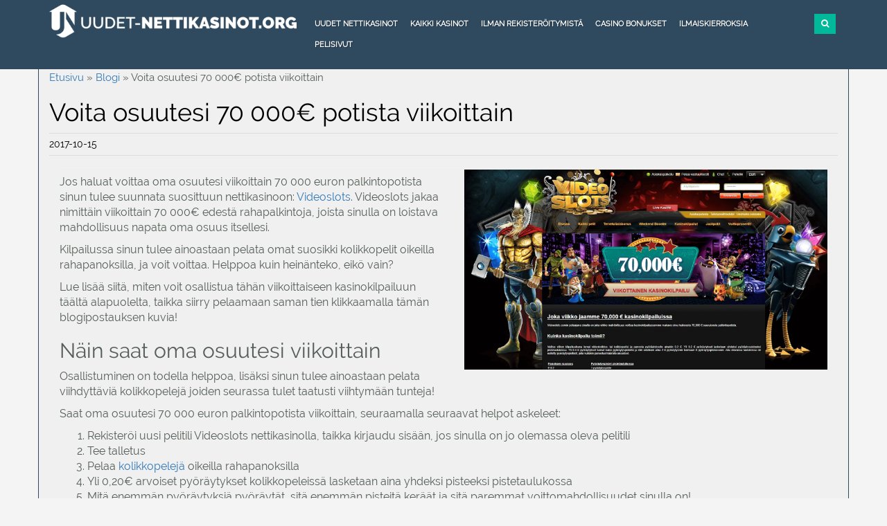

--- FILE ---
content_type: text/html; charset=UTF-8
request_url: https://www.uudet-nettikasinot.org/voita-osuutesi-70-000e-potista-viikoittain/
body_size: 13593
content:
<!doctype html><html lang="fi"><head><link data-optimized="2" rel="stylesheet" href="https://www.uudet-nettikasinot.org/wp-content/litespeed/css/dc07ca9ceb687a63aa65c966d1060240.css?ver=5952b" /><script data-no-optimize="1">var litespeed_docref=sessionStorage.getItem("litespeed_docref");litespeed_docref&&(Object.defineProperty(document,"referrer",{get:function(){return litespeed_docref}}),sessionStorage.removeItem("litespeed_docref"));</script><meta http-equiv="Content-Type" content="text/html; charset=utf-8"><title> 70 000€ jaossa viikoittain Videoslots kasinolla - Nappaa osuutesi tästä!</title><meta name="viewport" content="width=device-width, initial-scale=1"><meta name="theme-color" content="#2f4a5f"><meta name="msapplication-navbutton-color" content="#2f4a5f"><meta name="apple-mobile-web-app-status-bar-style" content="#2f4a5f"><meta name="google-site-verification" content="r9UGSorBsXGjdU5V1IHMP3_Q8tDwXbzuAXTXPdwvuy8" /><meta name='robots' content='index, follow, max-image-preview:large, max-snippet:-1, max-video-preview:-1' /><meta name="description" content="Videoslots jakaa viikoittain heidän kasinokilpailuissaan 70 000€ edestä rahapalkintoja! Lue lisää kampanjasta ja osallistu saman tien tästä!" /><link rel="canonical" href="https://www.uudet-nettikasinot.org/voita-osuutesi-70-000e-potista-viikoittain/" /><meta property="og:locale" content="fi_FI" /><meta property="og:type" content="article" /><meta property="og:title" content="70 000€ jaossa viikoittain Videoslots kasinolla - Nappaa osuutesi tästä!" /><meta property="og:description" content="Videoslots jakaa viikoittain heidän kasinokilpailuissaan 70 000€ edestä rahapalkintoja! Lue lisää kampanjasta ja osallistu saman tien tästä!" /><meta property="og:url" content="https://www.uudet-nettikasinot.org/voita-osuutesi-70-000e-potista-viikoittain/" /><meta property="og:site_name" content="Uudet nettikasinot 2025 – Uusimmat kasinot ja pelisivustot listattuna" /><meta property="article:published_time" content="2017-10-15T09:37:22+00:00" /><meta property="article:modified_time" content="2018-08-30T16:29:40+00:00" /><meta property="og:image" content="https://www.uudet-nettikasinot.org/wp-content/uploads/2017/10/Videoslots-70-000€-jaossa.png" /><meta property="og:image:width" content="1564" /><meta property="og:image:height" content="862" /><meta property="og:image:type" content="image/png" /><meta name="author" content="Antero Virtanen" /><meta name="twitter:card" content="summary_large_image" /><meta name="twitter:label1" content="Kirjoittanut" /><meta name="twitter:data1" content="Antero Virtanen" /><meta name="twitter:label2" content="Arvioitu lukuaika" /><meta name="twitter:data2" content="2 minuuttia" /><meta name="twitter:label3" content="Written by" /><meta name="twitter:data3" content="Antero Virtanen" /> <script type="application/ld+json" class="yoast-schema-graph">{"@context":"https://schema.org","@graph":[{"@type":"WebPage","@id":"https://www.uudet-nettikasinot.org/voita-osuutesi-70-000e-potista-viikoittain/","url":"https://www.uudet-nettikasinot.org/voita-osuutesi-70-000e-potista-viikoittain/","name":"70 000€ jaossa viikoittain Videoslots kasinolla - Nappaa osuutesi tästä!","isPartOf":{"@id":"https://www.uudet-nettikasinot.org/#website"},"primaryImageOfPage":{"@id":"https://www.uudet-nettikasinot.org/voita-osuutesi-70-000e-potista-viikoittain/#primaryimage"},"image":{"@id":"https://www.uudet-nettikasinot.org/voita-osuutesi-70-000e-potista-viikoittain/#primaryimage"},"thumbnailUrl":"https://www.uudet-nettikasinot.org/wp-content/uploads/2017/10/Videoslots-70-000€-jaossa.png","datePublished":"2017-10-15T09:37:22+00:00","dateModified":"2018-08-30T16:29:40+00:00","author":[],"description":"Videoslots jakaa viikoittain heidän kasinokilpailuissaan 70 000€ edestä rahapalkintoja! Lue lisää kampanjasta ja osallistu saman tien tästä!","breadcrumb":{"@id":"https://www.uudet-nettikasinot.org/voita-osuutesi-70-000e-potista-viikoittain/#breadcrumb"},"inLanguage":"fi","potentialAction":[{"@type":"ReadAction","target":["https://www.uudet-nettikasinot.org/voita-osuutesi-70-000e-potista-viikoittain/"]}]},{"@type":"ImageObject","inLanguage":"fi","@id":"https://www.uudet-nettikasinot.org/voita-osuutesi-70-000e-potista-viikoittain/#primaryimage","url":"https://www.uudet-nettikasinot.org/wp-content/uploads/2017/10/Videoslots-70-000€-jaossa.png","contentUrl":"https://www.uudet-nettikasinot.org/wp-content/uploads/2017/10/Videoslots-70-000€-jaossa.png","width":1564,"height":862,"caption":"Videoslots 70 000€ jaossa"},{"@type":"BreadcrumbList","@id":"https://www.uudet-nettikasinot.org/voita-osuutesi-70-000e-potista-viikoittain/#breadcrumb","itemListElement":[{"@type":"ListItem","position":1,"name":"Etusivu","item":"https://www.uudet-nettikasinot.org/"},{"@type":"ListItem","position":2,"name":"Blogi","item":"https://www.uudet-nettikasinot.org/blogi/"},{"@type":"ListItem","position":3,"name":"Voita osuutesi 70 000€ potista viikoittain"}]},{"@type":"WebSite","@id":"https://www.uudet-nettikasinot.org/#website","url":"https://www.uudet-nettikasinot.org/","name":"Uudet nettikasinot 2025 – Uusimmat kasinot ja pelisivustot listattuna","description":"","potentialAction":[{"@type":"SearchAction","target":{"@type":"EntryPoint","urlTemplate":"https://www.uudet-nettikasinot.org/?s={search_term_string}"},"query-input":{"@type":"PropertyValueSpecification","valueRequired":true,"valueName":"search_term_string"}}],"inLanguage":"fi"}]}</script> <link rel="preload" as="font" href="/wp-content/themes/nya_casino/fonts/v13/0dTEPzkLWceF7z0koJaX1A.woff2" data-wpacu-preload-local-font="1" crossorigin><link rel="preload" as="font" href="/wp-content/themes/nya_casino/font_awesome/fonts/fontawesome-webfont.woff2?v=4.4.0" data-wpacu-preload-local-font="1" crossorigin><link rel="preload" as="font" href="/wp-content/themes/nya_casino/fonts/v13/cJZKeOuBrn4kERxqtaUH3VtXRa8TVwTICgirnJhmVJw.woff2" data-wpacu-preload-local-font="1" crossorigin><link rel='preconnect' href='//www.google-analytics.com' /> <script type="litespeed/javascript" data-src="https://www.uudet-nettikasinot.org/wp-includes/js/jquery/jquery.min.js" id="jquery-core-js"></script> <link rel="https://api.w.org/" href="https://www.uudet-nettikasinot.org/wp-json/" /><link rel="alternate" title="JSON" type="application/json" href="https://www.uudet-nettikasinot.org/wp-json/wp/v2/posts/4316" /><meta name="generator" content="WordPress 6.8.3" /><link rel='shortlink' href='https://www.uudet-nettikasinot.org/?p=4316' /><meta name="generator" content="Powered by WPBakery Page Builder - drag and drop page builder for WordPress."/><link rel="icon" href="https://www.uudet-nettikasinot.org/wp-content/uploads/2016/08/cropped-Uudet-nettikasinot.org-favicon-32x32.png" sizes="32x32" /><link rel="icon" href="https://www.uudet-nettikasinot.org/wp-content/uploads/2016/08/cropped-Uudet-nettikasinot.org-favicon-192x192.png" sizes="192x192" /><link rel="apple-touch-icon" href="https://www.uudet-nettikasinot.org/wp-content/uploads/2016/08/cropped-Uudet-nettikasinot.org-favicon-180x180.png" /><meta name="msapplication-TileImage" content="https://www.uudet-nettikasinot.org/wp-content/uploads/2016/08/cropped-Uudet-nettikasinot.org-favicon-270x270.png" />
<noscript><style>.wpb_animate_when_almost_visible { opacity: 1; }</style></noscript></head><body><div class="container-fluid top_menu_part contain fixed_top_menu"><div class="container"><div class="row top_header_row"><div class="col-md-4"><a href="https://www.uudet-nettikasinot.org/" id="site-logo" title="Uudet-nettikasinot.org" rel="home"><img src="https://www.uudet-nettikasinot.org/wp-content/uploads/2020/11/Uudet-nettikasinot.org-logo.png.webp" class="img-responsive logg" alt="Uudet-nettikasinot.org logo"></a></div><div class="col-md-8 top_header_right_part" style="padding:0"><div class="col-md-11 col-sm-11" style="padding:0"><nav class="navbar navbar-default hidden-xs"><div class="navbar-header"><button type="button" class="navbar-toggle collapsed" data-toggle="collapse" data-target="#bs-example-navbar-collapse-1" aria-expanded="false"><span class="sr-only">Toggle navigation</span><span class="icon-bar"></span><span class="icon-bar"></span><span class="icon-bar"></span></button></div><div class="collapse navbar-collapse" id="bs-example-navbar-collapse-1" style="/*float:left*/"><ul id="menu-main-menu" class="nav navbar-nav"><li id="menu-item-11236" class="menu-item menu-item-type-post_type menu-item-object-page menu-item-home menu-item-11236"><a href="https://www.uudet-nettikasinot.org/">Uudet nettikasinot</a></li><li id="menu-item-5834" class="menu-item menu-item-type-post_type menu-item-object-page menu-item-5834"><a href="https://www.uudet-nettikasinot.org/kaikki-kasinot/">Kaikki kasinot</a></li><li id="menu-item-11237" class="menu-item menu-item-type-post_type menu-item-object-page menu-item-11237"><a href="https://www.uudet-nettikasinot.org/kasino-ilman-rekisteroitymista/">Ilman rekisteröitymistä</a></li><li id="menu-item-5838" class="menu-item menu-item-type-post_type menu-item-object-page menu-item-5838"><a href="https://www.uudet-nettikasinot.org/casino-bonukset/">Casino bonukset</a></li><li id="menu-item-5839" class="menu-item menu-item-type-post_type menu-item-object-page menu-item-5839"><a href="https://www.uudet-nettikasinot.org/ilmaiskierroksia/">Ilmaiskierroksia</a></li><li id="menu-item-11238" class="menu-item menu-item-type-post_type menu-item-object-page menu-item-11238"><a href="https://www.uudet-nettikasinot.org/pelisivut/">Pelisivut</a></li></ul></div></nav></div><div class="col-md-1 col-sm-1"><div class="search_part"><form class="search_form search_form_opacity" role="search" action="https://www.uudet-nettikasinot.org" method="get" id="searchform"><input id="search_form_term" name="s" type="text" class="search_form_term" placeholder="Etsi"></form><button type="submit" class="search_form_btn"> <i class="fa fa-search"></i> </button></div></div></div></div></div><div class="container navbar-fixed-bottom visible-xs"><ul class="nav navbar-nav navbar-right mobile-bar"><li>
<a href="https://www.uudet-nettikasinot.org/"><div align="center">
<img src ="https://www.uudet-nettikasinot.org/wp-content/uploads/2019/10/Uudet-kasinot-symboli.png" class="img-responsive" alt="Uudet kasinot symboli">
Uudet</div>
</a></li><li>
<a href="https://www.uudet-nettikasinot.org/kaikki-kasinot/"><div align="center">
<img src ="https://www.uudet-nettikasinot.org/wp-content/uploads/2018/01/Kasinot-ikoni.png" class="img-responsive" alt="Kasinot symboli">
Kaikki</div>
</a></li><li>
<a href="https://www.uudet-nettikasinot.org/casino-bonukset/"><div align="center">
<img src ="https://www.uudet-nettikasinot.org/wp-content/uploads/2018/01/Bonukset-ikoni.png" class="img-responsive" alt="Bonukset symboli">
<span class="visible-xs">Bonukset</span></div>
</a></li><li>
<a href="https://www.uudet-nettikasinot.org/ilmaiskierroksia/"><div align="center">
<img src ="https://www.uudet-nettikasinot.org/wp-content/uploads/2018/01/Kierrokset-ikoni.png" class="img-responsive" alt="Kierrokset symboli">
Kierrokset</div>
</a></li><li class="visible-xs">
<a href="#navbar-more-show" class="dot_style"><div align="center">
<img class="more-dots img-responsive" alt="Näytä lisää symboli"  src ="https://www.uudet-nettikasinot.org/wp-content/uploads/2018/08/dot.png" id="toggle1" ></div>
</a></li></ul><div id="toggle-container"><ul id="menu1"><li>
<a href="https://www.uudet-nettikasinot.org/kasino-ilman-rekisteroitymista/">
<img data-lazyloaded="1" src="[data-uri]" width="35" height="35" data-src="https://www.uudet-nettikasinot.org/wp-content/uploads/2019/10/Kasinot-ilman-rekisteröintiä-symboli.png" style="width: 33px; height: 33px;" class="img-responsive" alt="Kasinot ilman rekisteröintiä symboli">
<span class="visible-xs" style="margin-top: -37px;margin-left: 20px;">Ilman rekisteröitymistä</span>
</a></li><li>
<a href="https://www.uudet-nettikasinot.org/pelisivut/">
<img data-lazyloaded="1" src="[data-uri]" width="100" height="100" data-src="https://www.uudet-nettikasinot.org/wp-content/uploads/2018/01/Pelisivut-symboli.png" class="img-responsive" alt="Pelisivut symboli">
<span class="visible-xs" style="margin-top: -37px;margin-right: 75px;">Pelisivut</span>
</a></li></ul></div></div></div><div id="content_part" class="container bg-grey"><div class="row"><div class="col-md-12">
<br><aside id="breadcrumbs"><span><span><a href="https://www.uudet-nettikasinot.org/">Etusivu</a></span> » <span><a href="https://www.uudet-nettikasinot.org/blogi/">Blogi</a></span> » <span class="breadcrumb_last" aria-current="page">Voita osuutesi 70 000€ potista viikoittain</span></span></aside><h1 class="heading_style"> Voita osuutesi 70 000€ potista viikoittain</h1><div class="time_date"><p style="margin:5px 0px 5px 0px;">
<span style="color:#000;font-size:14px"> 2017-10-15 </span></p></div><div class="col-md-12" style="margin-top:20px;margin-bottom:20px;font-size: 16px;"><div class="page-header"><aside class="feature-image">
<a href="https://www.uudet-nettikasinot.org/voita-osuutesi-70-000e-potista-viikoittain/"><img data-lazyloaded="1" src="[data-uri]" width="1564" height="862" data-src="https://www.uudet-nettikasinot.org/wp-content/uploads/2017/10/Videoslots-70-000€-jaossa.png.webp" alt="Videoslots 70 000€ jaossa" class="img-responsive img-style"></a></aside></div><p>Jos haluat voittaa oma osuutesi viikoittain 70 000 euron palkintopotista sinun tulee suunnata suosittuun nettikasinoon: <a href="https://www.uudet-nettikasinot.org/videoslots/">Videoslots</a>. Videoslots jakaa nimittäin viikoittain 70 000€ edestä rahapalkintoja, joista sinulla on loistava mahdollisuus napata oma osuus itsellesi.</p><p>Kilpailussa sinun tulee ainoastaan pelata omat suosikki kolikkopelit oikeilla rahapanoksilla, ja voit voittaa. Helppoa kuin heinänteko, eikö vain?</p><p>Lue lisää siitä, miten voit osallistua tähän viikoittaiseen kasinokilpailuun täältä alapuolelta, taikka siirry pelaamaan saman tien klikkaamalla tämän blogipostauksen kuvia!</p><h2>Näin saat oma osuutesi viikoittain</h2><p>Osallistuminen on todella helppoa, lisäksi sinun tulee ainoastaan pelata viihdyttäviä kolikkopelejä joiden seurassa tulet taatusti viihtymään tunteja!</p><p>Saat oma osuutesi 70 000 euron palkintopotista viikoittain, seuraamalla seuraavat helpot askeleet:</p><ol><li>Rekisteröi uusi pelitili Videoslots nettikasinolla, taikka kirjaudu sisään, jos sinulla on jo olemassa oleva pelitili</li><li>Tee talletus</li><li>Pelaa <a href="https://www.uudet-nettikasinot.org/kolikkopelit/">kolikkopelejä</a> oikeilla rahapanoksilla</li><li>Yli 0,20€ arvoiset pyöräytykset kolikkopeleissä lasketaan aina yhdeksi pisteeksi pistetaulukossa</li><li>Mitä enemmän pyöräytyksiä pyöräytät, sitä enemmän pisteitä keräät ja sitä paremmat voittomahdollisuudet sinulla on!</li><li>Parhaimmat 7715 pelaajaa, jotka ovat pyöräyttäneet eniten pelikierroksia oikeilla rahapanoksilla kolikkopeleissä saavat oman osuutensa 70 000 euron palkintopotista</li></ol><p>Tämä tarkoittaa sitä, että sinulla on mahdollisuus voittaa rahapalkintoja viihdyttävän pelikokemuksen ohella. Mikäs sen parempaa? Lisäksi voit osallistua tähän kisaan viikoittain.</p><p>Pisteet lasketaan seuraavalla tavalla:</p><ul><li>0,2€ arvoinen pyöräytys tuo sinulle 1 pisteen</li><li>0,4€ arvoinen pelikierros tuo sinulle 2 pistettä</li><li>0,6€ arvoinen pelikierros tuo sinulle 3 pistettä</li><li>0,8€ arvoinen pelikierros tuo sinulle 4 pistettä</li><li>1€ arvoisella pyöräytyksellä saat 5 pistettä</li><li>1,5€ arvoisella pyöräytyksellä saat 6 pistettä</li><li>2€ taikka suurimmilla panoksilla pyöräytetyt pelikierrokset tuovat sinulle aina 8 pistettä</li></ul><p>Voit nähdä omat pisteet sekä pistetaulukon kun siirryt Videoslotsin Kasinokilpailu – kampanjasivuille. Jos pelaat tiesi huipulle, voit viikoittain napata jopa 500€ palkintorahoina. Ja vaikka et onnistuisikaan kiipeämään huipuille, älä huoli, sillä jopa 7715 pelaajaa palkitaan viikoittain Videoslots kasinolla! Mikä mielestämme on myös todella reilua, on, että kaikki kilpailuvoitot ovat täysin kierrätysvapaat, joten halutessasi voit kotiuttaa kaikki voitetut rahasummat saman tien.</p><p>Kaikki klassiset kolikkopelit keräävät pisteitä tähän kilpailuun, ainoastaan kolikkopelit varustettuina progressiivisilla jättipoteilla eivät kerää pisteitä.</p><p>Aloita pelaaminen saman tien, ja juuri sinä voit olla 500€ rikkaampi ensiviikolla! Klikkaa täältä alapuolelta ja olet valmis aloittamaan pelaamisen ainoastaan muutaman minuutin sisään Videoslots kasinolla!</p><p><a href="https://www.uudet-nettikasinot.org/goto/videoslots/" rel="attachment wp-att-4317"><img data-lazyloaded="1" src="[data-uri]" fetchpriority="high" decoding="async" class="aligncenter wp-image-4317" data-src="https://www.uudet-nettikasinot.org/wp-content/uploads/2017/10/Kasinokilpailu-Videoslots-kasinolla.png.webp" alt="Kasinokilpailu Videoslots kasinolla" width="728" height="228" data-srcset="https://www.uudet-nettikasinot.org/wp-content/uploads/2017/10/Kasinokilpailu-Videoslots-kasinolla.png.webp 957w, https://www.uudet-nettikasinot.org/wp-content/uploads/2017/10/Kasinokilpailu-Videoslots-kasinolla-300x94.png.webp 300w, https://www.uudet-nettikasinot.org/wp-content/uploads/2017/10/Kasinokilpailu-Videoslots-kasinolla-768x241.png.webp 768w" data-sizes="(max-width: 728px) 100vw, 728px" /></a></p></div><div class="author_credit col-md-12 col-sm-12 col-xs-12 justify_font_16px"><div class="row"><div class="col-md-9 col-xs-6"  style="padding:0px;"><p style="margin-bottom:10px;">Julkaistu: 15.10.2017</p></div><div class="col-md-3 col-xs-6 shrare"><h3>Jaa artikkeli</h3><ul><li> <a href="https://www.facebook.com/sharer/sharer.php?u=https://www.uudet-nettikasinot.org/voita-osuutesi-70-000e-potista-viikoittain/" target="_blank" rel="nofollow noopener"><span style="width: 0px;display: inline-block;opacity: 0;">facebook</span><i class="fa fa-facebook-square fbicon"></i></a></li><li> <a href="https://twitter.com/share?url=https://www.uudet-nettikasinot.org/voita-osuutesi-70-000e-potista-viikoittain/" target="_blank" rel="nofollow noopener"><span style="width: 0px;display: inline-block;opacity: 0;">twitter</span><i class="fa fa-twitter-square twittericon"></i></a></li><li> <a href="https://in.pinterest.com/pin/create/button/?url=https://www.uudet-nettikasinot.org/voita-osuutesi-70-000e-potista-viikoittain/" target="_blank" rel="nofollow noopener"><span style="width: 0px;display: inline-block;opacity: 0;">pinterest</span><i class="fa fa-pinterest pinticon"></i></a></li><li> <a href="https://www.linkedin.com/sharing/share-offsite/?url=https://www.uudet-nettikasinot.org/voita-osuutesi-70-000e-potista-viikoittain/" target="_blank" rel="nofollow noopener"><span style="width: 0px;display: inline-block;opacity: 0;">linkedin</span><i class="fa fa-linkedin-square linkedicon"></i></a></li></ul></div></div><div class="row"><div class="large-12 medium-12 columns col-md-12" style="padding:0;"><div class="row" itemprop="author" itemscope="" itemtype="http://schema.org/Person"><div class="col-md-12"><p style="font-size: 26px;font-weight: bold;margin-bottom: 10px;">Kirjoittaja</p></div><div class="large-1 medium-3 columns col-md-2 col-sm-1 col-xs-3 author_img">
<a href="https://www.uudet-nettikasinot.org/kirjoittaja/antero/">
<img data-lazyloaded="1" src="[data-uri]" width="250" height="250" itemprop="image" alt="Antero Virtanen" class="img-responsive" data-src="https://www.uudet-nettikasinot.org/wp-content/uploads/2020/03/Antero-Virtanen.png.webp"></a></div><div class="large-4 medium-9 columns col-md-10 col-sm-5 col-xs-9 author_info">
<a itemprop="url" href="https://www.uudet-nettikasinot.org/kirjoittaja/antero/"><span itemprop="name">Antero Virtanen</span></a><p itemprop="jobTitle" class="designation" style="font-weight:600">Päätoimittaja</p><div itemprop="description" class="authbio" ><p>Antero on työskennellyt pelialalla jo monen vuoden ajan. Yliopiston jälkeen hän aloitti pokerin pelaamista ja tämän ansiota hän sai myös täyspäiväisen työn pelialalla.</p><p>Pokerin ohella Antero pitää myös blackjackista, sillä korttipelit ovat aina inspiroineet häntä.</p><p>Antero on Uudet-nettikasinot.org sivuston päätoimittaja ja vastaava julkaisija. Peliarvosteluiden ja nettikasino arvosteluiden ohella Antero kirjoittaa myös kampanjoista sekä tutkii pelialan uusimpia trendejä.</p></div><p class="emailauth">Sähköposti: <a href="mailto:antero@uudet-nettikasinot.org">antero@uudet-nettikasinot.org</a></p></div></div></div></div></div><div class="col-md-12" style="padding-bottom: 15px;display: inline-block;"><aside><div class="title-blog-post"><h3 style="font-size: 27px;text-align: left; " class="vc_custom_heading">Tarjoukset &amp; Kampanjat</h3></div><div class="row main-blog"><div class="blog_new_casinos_part"><div class="col-md-3 col-sm-6" align="center" style="padding-bottom:10px !important;"><div style="" class="ipad_news">
<a href="https://www.uudet-nettikasinot.org/pay-n-play-kasinoiden-suosio-nousussa/">
<img data-lazyloaded="1" src="[data-uri]" width="300" height="139" data-src="https://www.uudet-nettikasinot.org/wp-content/uploads/2025/11/Pay-n-play-kasino-300x139.png" alt="Pay n play kasino" class="img-border_foot img-responsive" style="height:190px !important; width:100% !important;"/>
</a><p class="date">26.11.2025</p><div class="rcntpst-btm" style="padding: 10px;"><div>
<a href="https://www.uudet-nettikasinot.org/pay-n-play-kasinoiden-suosio-nousussa/"><h4 class="title_p1 post_title" id="h3_t1">Pay N Play kasinoiden suosio nousussa</h4></a><div class="bt_pad1"><a href="https://www.uudet-nettikasinot.org/pay-n-play-kasinoiden-suosio-nousussa/" class="besokcasino_right2"></a></div></div></div></div></div></div><div class="blog_new_casinos_part"><div class="col-md-3 col-sm-6" align="center" style="padding-bottom:10px !important;"><div style="" class="ipad_news">
<a href="https://www.uudet-nettikasinot.org/nettikasinot-ilman-rekisteroitymista-helppoutta-ja-nopeutta-pelaamiseen/">
<img data-lazyloaded="1" src="[data-uri]" width="300" height="139" data-src="https://www.uudet-nettikasinot.org/wp-content/uploads/2025/08/Helppoutta-ja-nopeutta-pelaamiseen-300x139.jpg" alt="Helppoutta ja nopeutta pelaamiseen" class="img-border_foot img-responsive" style="height:190px !important; width:100% !important;"/>
</a><p class="date">26.08.2025</p><div class="rcntpst-btm" style="padding: 10px;"><div>
<a href="https://www.uudet-nettikasinot.org/nettikasinot-ilman-rekisteroitymista-helppoutta-ja-nopeutta-pelaamiseen/"><h4 class="title_p1 post_title" id="h3_t2">Nettikasinot ilman rekisteröitymistä &#8211; helppoutta ja nopeutta pelaamiseen</h4></a><div class="bt_pad1"><a href="https://www.uudet-nettikasinot.org/nettikasinot-ilman-rekisteroitymista-helppoutta-ja-nopeutta-pelaamiseen/" class="besokcasino_right2"></a></div></div></div></div></div></div><div class="blog_new_casinos_part"><div class="col-md-3 col-sm-6" align="center" style="padding-bottom:10px !important;"><div style="" class="ipad_news">
<a href="https://www.uudet-nettikasinot.org/nettikasinot-miten-tunnistat-parhaat-sivustot/">
<img data-lazyloaded="1" src="[data-uri]" width="300" height="200" data-src="https://www.uudet-nettikasinot.org/wp-content/uploads/2025/07/Miten-tunnistat-parhaat-sivustot-300x200.png" alt="Miten tunnistat parhaat sivustot" class="img-border_foot img-responsive" style="height:190px !important; width:100% !important;"/>
</a><p class="date">31.07.2025</p><div class="rcntpst-btm" style="padding: 10px;"><div>
<a href="https://www.uudet-nettikasinot.org/nettikasinot-miten-tunnistat-parhaat-sivustot/"><h4 class="title_p1 post_title" id="h3_t3">Nettikasinot – Miten tunnistat parhaat sivustot</h4></a><div class="bt_pad1"><a href="https://www.uudet-nettikasinot.org/nettikasinot-miten-tunnistat-parhaat-sivustot/" class="besokcasino_right2"></a></div></div></div></div></div></div><div class="blog_new_casinos_part"><div class="col-md-3 col-sm-6" align="center" style="padding-bottom:10px !important;"><div style="" class="ipad_news">
<a href="https://www.uudet-nettikasinot.org/mitka-ovat-kiinnostavimmat-interaktiiviset-kasinopelit-suomalaisille-pelaajille/">
<img data-lazyloaded="1" src="[data-uri]" width="300" height="200" data-src="https://www.uudet-nettikasinot.org/wp-content/uploads/2025/01/lightning-blackjack-evolution-gaming-300x200.jpg" alt="Lightning Blackjack Evolution Gaming" class="img-border_foot img-responsive" style="height:190px !important; width:100% !important;"/>
</a><p class="date">31.01.2025</p><div class="rcntpst-btm" style="padding: 10px;"><div>
<a href="https://www.uudet-nettikasinot.org/mitka-ovat-kiinnostavimmat-interaktiiviset-kasinopelit-suomalaisille-pelaajille/"><h4 class="title_p1 post_title" id="h3_t4">Mitkä ovat kiinnostavimmat interaktiiviset kasinopelit suomalaisille pelaajille</h4></a><div class="bt_pad1"><a href="https://www.uudet-nettikasinot.org/mitka-ovat-kiinnostavimmat-interaktiiviset-kasinopelit-suomalaisille-pelaajille/" class="besokcasino_right2"></a></div></div></div></div></div></div></div></aside><aside class="row" style="padding-top: 6%;">
<a class="rcntpst-btn" href="https://www.uudet-nettikasinot.org/blogi/" rel="follow">Katso kaikki tarjoukset</a></aside></div></div></div></div><footer><div class="container"><div class="row no_margin_in_mob"><div class="col-md-3 footer-third-column">
<a href="https://www.uudet-nettikasinot.org/"><img src="https://www.uudet-nettikasinot.org/wp-content/uploads/2020/11/Uudet-nettikasinot.org-logo.png.webp" class="img-responsive marg" alt="Uudet-nettikasinot.org logo"></a><div class="foot_col_1">
<img class="img-18img img-responsive" alt="18+logo" src="[data-uri]">
<a href="http://certify.gpwa.org/verify/uudet-nettikasinot.org/" rel="nofollow"><img data-lazyloaded="1" src="[data-uri]" width="119" height="44" data-src="https://www.uudet-nettikasinot.org/wp-content/uploads/2017/03/GPWA-logo.png.webp" class="img-responsive" alt="GPWA logo"></a>
<img class="safe-secure-img img-responsive" alt="Safe & Secure Logo" src="[data-uri]">
<img data-lazyloaded="1" src="[data-uri]" width="100" height="60" data-src="https://www.uudet-nettikasinot.org/wp-content/uploads/2018/01/GAFFG-Trusted-Affiliate-img.png.webp" class="img-responsive" alt="GAFFG logo">
<img data-lazyloaded="1" src="[data-uri]" width="100" height="60" data-src="https://www.uudet-nettikasinot.org/wp-content/uploads/2018/01/SSL-Encrypted-img.png.webp" class="img-responsive" alt="SSL Logo">
<img data-lazyloaded="1" src="[data-uri]" width="73" height="70" data-src="https://www.uudet-nettikasinot.org/wp-content/uploads/2017/07/GAV-EEG-Sealofapproval-2.png" class="img-responsive" alt="GAV logo">
<a href="//www.dmca.com/Protection/Status.aspx?ID=d29ec11d-100a-4003-b209-58ad36726e50" title="DMCA.com Protection Status" class="dmca-badge"> <img data-lazyloaded="1" src="[data-uri]" width="121" height="24" data-src="https://www.uudet-nettikasinot.org/wp-content/uploads/2019/03/dmca_protected_sml_120l.png" class="img-responsive" alt="DMCA.com Protection Status" ></a></div><div class="col-md-12 foot_social">
<a href="https://twitter.com/_UudetKasinot_" target="_blank" rel="nofollow noopener"><span style="width: 0px;display: inline-block;opacity: 0;">twitter</span><i class="fa fa-twitter"></i></a>
<a href="https://www.facebook.com/Uudet-nettikasinotorg-100670798284394/" target="_blank" rel="nofollow noopener"><span style="width: 0px;display: inline-block;opacity: 0;">facebook</span><i class="fa fa-facebook"></i></a>
<a href="https://www.youtube.com/channel/UCzVOdExJOwnjaGyfTyaE9rQ" target="_blank" rel="nofollow noopener"><span style="width: 0px;display: inline-block;opacity: 0;">youtube</span><i class="fa fa-youtube" aria-hidden="true"></i></a>
<a href="https://www.linkedin.com/company/uudet-nettikasinot-org/" target="_blank" rel="nofollow noopener"><span style="width: 0px;display: inline-block;opacity: 0;">linkedin</span><i class="fa fa-linkedin-square" aria-hidden="true"></i></a></div></div><div class="col-md-6"><div class="col-md-1 col-sm-1 col-xs-12"></div><div class="col-md-6 col-sm-5 col-xs-6 pad_r_zero"><h3 style="text-align:left">Suositut artikkelit</h3><div class="foot_links"><p><a href="https://www.uudet-nettikasinot.org/">Uudet nettikasinot 2025</a></p><p><a href="https://www.uudet-nettikasinot.org/parhaat-kasinot/">Parhaat nettikasinot</a></p><p><a href="https://www.uudet-nettikasinot.org/suomalaiset-kasinot/">Suomalaiset nettikasinot</a></p><p><a href="https://www.uudet-nettikasinot.org/kaikki-kasinot/">Kaikki nettikasinot</a></p><p><a href="https://www.uudet-nettikasinot.org/ilmaiskierroksia/">Ilmaiskierrokset ilman talletusta</a></p><p><a href="https://www.uudet-nettikasinot.org/casino-bonukset/">Kasinobonukset</a></p><p><a href="https://www.uudet-nettikasinot.org/kasino-ilman-rekisteroitymista/">Kasinot ilman rekisteröintiä</a></p><p><a href="https://www.uudet-nettikasinot.org/rahapelit/">Rahapelit</a></p><p><a href="https://www.uudet-nettikasinot.org/uhkapelit/">Uhkapelit</a></p><p><a href="https://www.uudet-nettikasinot.org/paylevo/">Paylevo</a></p><p><a href="https://www.uudet-nettikasinot.org/ilmaista-pelirahaa/">Ilmaista pelirahaa</a></p></div></div><div class="col-md-5 col-xs-6 col-sm-4"><h3 style="text-align:left">Tietosivut</h3><div class="foot_links"><p><a href="https://www.uudet-nettikasinot.org/blogi/">Blogi</a></p><p><a href="https://www.uudet-nettikasinot.org/tietosuoja/">Tietosuojaseloste</a></p><p><a href="https://www.uudet-nettikasinot.org/evastekaytanto/">Evästekäytäntö ja evästepolitiikka</a></p><p><a href="https://www.uudet-nettikasinot.org/saannot-ehdot/">Säännöt & ehdot</a></p><p><a href="https://www.uudet-nettikasinot.org/sivukartta/">Sivukartta</a></p><p><a href="https://www.uudet-nettikasinot.org/tietoa-meista/">Tietoa meistä</a></p><p><a href="https://www.uudet-nettikasinot.org/ota-yhteytta/">Ota yhteyttä</a></p></div></div><div class="col-md-12" style="margin-top:20px;display: inline-block;width: 100%;"><div class="col-md-1"></div><div class="col-md-10 flag_part"><div class="col-md-4"></div><div class="col-md-4" style="padding: 0 9px;"><div class="flag_show">
<span href="ddd" class="shown_a">Suomi <i class="fa fa-angle-down"></i></span><div class="hidden_flag">
<a href="https://www.nya-casinon.org/" class="sweden_flag"> Svenska </a></div></div></div><div class="col-md-4"></div></div><div class="col-md-1"></div></div></div><div class="col-md-3"><h3>Maksutavat</h3><div class="foot_logo_part">
<img class="visa-foot col-md-4 col-sm-4 col-xs-4 no_padding img-responsive" alt="visa" src="[data-uri]">
<img class="mastercard-foot col-md-4 col-sm-4 col-xs-4 no_padding img-responsive" alt="mastercard" src="[data-uri]">
<img class="skrill-foot col-md-4 col-sm-4 col-xs-4 no_padding img-responsive" alt="skrill" src="[data-uri]">
<img class="paypal-foot col-md-4 col-sm-4 col-xs-4 no_padding img-responsive" alt="paypal" src="[data-uri]">
<img class="neteller-foot col-md-4 col-sm-4 col-xs-4 no_padding img-responsive" alt="netteller" src="[data-uri]">
<img class="euteller-foot col-md-4 col-sm-4 col-xs-4 no_padding img-responsive" alt="euteller" src="[data-uri]">
<img class="trustly-foot col-md-4 col-sm-4 col-xs-4 no_padding img-responsive" alt="trustly" src="[data-uri]">
<img class="paysafecard-foot col-md-4 col-sm-4 col-xs-4 no_padding img-responsive" alt="paysafecard" src="[data-uri]"></div>
<br><h3>Pelitoimittajat</h3><div class="foot_logo_part">
<img class="netent-foot col-md-4 col-sm-4 col-xs-4 no_padding img-responsive" alt="netent" src="[data-uri]">
<img data-lazyloaded="1" src="[data-uri]" width="95" height="45" data-src="https://www.uudet-nettikasinot.org/wp-content/uploads/2018/01/betsoft-foot.png" class="col-md-4 col-sm-4 col-xs-4 no_padding img-responsive" alt="betsoft">
<img class="amaya-foot col-md-4 col-sm-4 col-xs-4 no_padding img-responsive" alt="amaya" src="[data-uri]">
<img class="evolution-foot col-md-4 col-sm-4 col-xs-4 no_padding img-responsive" alt="evolution" src="[data-uri]">
<img class="thunderkick-foot col-md-4 col-sm-4 col-xs-4 no_padding img-responsive" alt="thunderkick" src="[data-uri]">
<img class="microgaming-foot col-md-4 col-sm-4 col-xs-4 no_padding img-responsive" alt="microgaming" src="[data-uri]">
<img data-lazyloaded="1" src="[data-uri]" width="155" height="60" data-src="[data-uri]" class="playtech-foot col-md-4 col-sm-4 col-xs-4 no_padding img-responsive litespeed-loaded" alt="playtech" data-was-processed="true">
<img class="quickspin-foot col-md-4 col-sm-4 col-xs-4 no_padding img-responsive" alt="quickspin" src="[data-uri]">
<img class="yggdrasil-foot col-md-4 col-sm-4 col-xs-4 no_padding img-responsive" alt="yggdrasil" src="[data-uri]"></div></div><div class="footer_desc"><p>Pelaa vastuullisesti. Apua peliongelmaan, ota yhteyttä pelitukeen: <a href="https://www.peluuri.fi/" rel="noreferrer nofollow" target="_blank"  style="color:#fff;"> peluuri.fi</a> tai soita 0800 100 101</p></div><div class="col-md-12 mob-copyright"><p style="text-align:center;color:#fff">Uudet-Nettikasinot.org © 2025</p></div></div></div>
<a href="#" id="scroll_to_top" title="Back to top"><i class="fa fa-angle-up text-center"></i></a></footer> <script type="litespeed/javascript">jQuery(window).on("load",function(){jQuery(".mob_dd").hide();jQuery("#mob_dd_btn").click(function(){jQuery(".mob_dd").slideToggle()})})</script> <script type="litespeed/javascript">jQuery(window).on("load",function(){jQuery('.drp').click(function(){jQuery('.mob_dd li a').addClass('asd')});jQuery('.mob_dd li a').click(function(){jQuery('.mob_dd li a').removeClass('adtk');jQuery(this).addClass('adtk');jQuery(".mob_dd").hide()})})</script> <script type="litespeed/javascript">var mys=100;jQuery(".jpbgclr p a").click(function(){var hid=jQuery(this).attr("href");var hpos=jQuery(hid).offset().top;jQuery('html,body').animate({scrollTop:hpos-mys},200)})</script> <script type="litespeed/javascript">jQuery(window).on("load",function(){jQuery("#onepara,#twopara,#threepara,#fourpara,#fivepara,#sixpara,#sevenpara,#eightpara,#ninepara,#tenpara,#elevenpara").hide();jQuery("#one").click(function(){jQuery("#onepara").toggle();jQuery("#twopara,#threepara,#fourpara,#fivepara,#sixpara,#sevenpara,#eightpara,#ninepara,#tenpara,#elevenpara").hide()});jQuery("#two").click(function(){jQuery("#twopara").toggle();jQuery("#onepara,#threepara,#fourpara,#fivepara,#sixpara,#sevenpara,#eightpara,#ninepara,#tenpara,#elevenpara").hide()});jQuery("#three").click(function(){jQuery("#threepara").toggle();jQuery("#onepara,#twopara,#fourpara,#fivepara,#sixpara,#sevenpara,#eightpara,#ninepara,#tenpara,#elevenpara").hide()});jQuery("#four").click(function(){jQuery("#fourpara").toggle();jQuery("#onepara,#twopara,#threepara,#fivepara,#sixpara,#sevenpara,#eightpara,#ninepara,#tenpara,#elevenpara").hide()});jQuery("#five").click(function(){jQuery("#fivepara").toggle();jQuery("#onepara,#twopara,#threepara,#fourpara,#sixpara,#sevenpara,#eightpara,#ninepara,#tenpara,#elevenpara").hide()});jQuery("#six").click(function(){jQuery("#sixpara").toggle();jQuery("#onepara,#twopara,#threepara,#fourpara,#fivepara,#sevenpara,#eightpara,#ninepara,#tenpara,#elevenpara").hide()});jQuery("#seven").click(function(){jQuery("#sevenpara").toggle();jQuery("#onepara,#twopara,#threepara,#fourpara,#fivepara,#sixpara,#eightpara,#ninepara,#tenpara,#elevenpara").hide()});jQuery("#eight").click(function(){jQuery("#eightpara").toggle();jQuery("#onepara,#twopara,#threepara,#fourpara,#fivepara,#sixpara,#sevenpara,#ninepara,#tenpara,#elevenpara").hide()});jQuery("#nine").click(function(){jQuery("#ninepara").toggle();jQuery("#onepara,#twopara,#threepara,#fourpara,#fivepara,#sixpara,#sevenpara,#eightpara,#tenpara,#elevenpara").hide()});jQuery("#ten").click(function(){jQuery("#tenpara").toggle();jQuery("#onepara,#twopara,#threepara,#fourpara,#fivepara,#sixpara,#sevenpara,#eightpara,#ninepara,#elevenpara").hide()});jQuery("#eleven").click(function(){jQuery("#elevenpara").toggle();jQuery("#onepara,#twopara,#threepara,#fourpara,#fivepara,#sixpara,#sevenpara,#eightpara,#ninepara,#tenpara").hide()})})</script> <script type="speculationrules">{"prefetch":[{"source":"document","where":{"and":[{"href_matches":"\/*"},{"not":{"href_matches":["\/wp-*.php","\/wp-admin\/*","\/wp-content\/uploads\/*","\/wp-content\/*","\/wp-content\/plugins\/*","\/wp-content\/themes\/nya_casino\/*","\/*\\?(.+)"]}},{"not":{"selector_matches":"a[rel~=\"nofollow\"]"}},{"not":{"selector_matches":".no-prefetch, .no-prefetch a"}}]},"eagerness":"conservative"}]}</script> <script data-cfasync="false" type="text/javascript" src="https://www.uudet-nettikasinot.org/wp-content/cache/caos-analytics/0e477c7b.js" id="caos-gtag-js"></script> <script data-cfasync="false" type="text/javascript" id="caos-gtag-js-after">/*  */
    window.dataLayer = window.dataLayer || [];

    function gtag() {
        dataLayer.push(arguments);
    }

    gtag('js', new Date());
    gtag('config', 'G-9E2LLWSTY5', {"cookie_domain":"www.uudet-nettikasinot.org","cookie_flags":"samesite=none;secure","allow_google_signals":true});
	
/*  */</script> 
 <script data-no-optimize="1">!function(t,e){"object"==typeof exports&&"undefined"!=typeof module?module.exports=e():"function"==typeof define&&define.amd?define(e):(t="undefined"!=typeof globalThis?globalThis:t||self).LazyLoad=e()}(this,function(){"use strict";function e(){return(e=Object.assign||function(t){for(var e=1;e<arguments.length;e++){var n,a=arguments[e];for(n in a)Object.prototype.hasOwnProperty.call(a,n)&&(t[n]=a[n])}return t}).apply(this,arguments)}function i(t){return e({},it,t)}function o(t,e){var n,a="LazyLoad::Initialized",i=new t(e);try{n=new CustomEvent(a,{detail:{instance:i}})}catch(t){(n=document.createEvent("CustomEvent")).initCustomEvent(a,!1,!1,{instance:i})}window.dispatchEvent(n)}function l(t,e){return t.getAttribute(gt+e)}function c(t){return l(t,bt)}function s(t,e){return function(t,e,n){e=gt+e;null!==n?t.setAttribute(e,n):t.removeAttribute(e)}(t,bt,e)}function r(t){return s(t,null),0}function u(t){return null===c(t)}function d(t){return c(t)===vt}function f(t,e,n,a){t&&(void 0===a?void 0===n?t(e):t(e,n):t(e,n,a))}function _(t,e){nt?t.classList.add(e):t.className+=(t.className?" ":"")+e}function v(t,e){nt?t.classList.remove(e):t.className=t.className.replace(new RegExp("(^|\\s+)"+e+"(\\s+|$)")," ").replace(/^\s+/,"").replace(/\s+$/,"")}function g(t){return t.llTempImage}function b(t,e){!e||(e=e._observer)&&e.unobserve(t)}function p(t,e){t&&(t.loadingCount+=e)}function h(t,e){t&&(t.toLoadCount=e)}function n(t){for(var e,n=[],a=0;e=t.children[a];a+=1)"SOURCE"===e.tagName&&n.push(e);return n}function m(t,e){(t=t.parentNode)&&"PICTURE"===t.tagName&&n(t).forEach(e)}function a(t,e){n(t).forEach(e)}function E(t){return!!t[st]}function I(t){return t[st]}function y(t){return delete t[st]}function A(e,t){var n;E(e)||(n={},t.forEach(function(t){n[t]=e.getAttribute(t)}),e[st]=n)}function k(a,t){var i;E(a)&&(i=I(a),t.forEach(function(t){var e,n;e=a,(t=i[n=t])?e.setAttribute(n,t):e.removeAttribute(n)}))}function L(t,e,n){_(t,e.class_loading),s(t,ut),n&&(p(n,1),f(e.callback_loading,t,n))}function w(t,e,n){n&&t.setAttribute(e,n)}function x(t,e){w(t,ct,l(t,e.data_sizes)),w(t,rt,l(t,e.data_srcset)),w(t,ot,l(t,e.data_src))}function O(t,e,n){var a=l(t,e.data_bg_multi),i=l(t,e.data_bg_multi_hidpi);(a=at&&i?i:a)&&(t.style.backgroundImage=a,n=n,_(t=t,(e=e).class_applied),s(t,ft),n&&(e.unobserve_completed&&b(t,e),f(e.callback_applied,t,n)))}function N(t,e){!e||0<e.loadingCount||0<e.toLoadCount||f(t.callback_finish,e)}function C(t,e,n){t.addEventListener(e,n),t.llEvLisnrs[e]=n}function M(t){return!!t.llEvLisnrs}function z(t){if(M(t)){var e,n,a=t.llEvLisnrs;for(e in a){var i=a[e];n=e,i=i,t.removeEventListener(n,i)}delete t.llEvLisnrs}}function R(t,e,n){var a;delete t.llTempImage,p(n,-1),(a=n)&&--a.toLoadCount,v(t,e.class_loading),e.unobserve_completed&&b(t,n)}function T(o,r,c){var l=g(o)||o;M(l)||function(t,e,n){M(t)||(t.llEvLisnrs={});var a="VIDEO"===t.tagName?"loadeddata":"load";C(t,a,e),C(t,"error",n)}(l,function(t){var e,n,a,i;n=r,a=c,i=d(e=o),R(e,n,a),_(e,n.class_loaded),s(e,dt),f(n.callback_loaded,e,a),i||N(n,a),z(l)},function(t){var e,n,a,i;n=r,a=c,i=d(e=o),R(e,n,a),_(e,n.class_error),s(e,_t),f(n.callback_error,e,a),i||N(n,a),z(l)})}function G(t,e,n){var a,i,o,r,c;t.llTempImage=document.createElement("IMG"),T(t,e,n),E(c=t)||(c[st]={backgroundImage:c.style.backgroundImage}),o=n,r=l(a=t,(i=e).data_bg),c=l(a,i.data_bg_hidpi),(r=at&&c?c:r)&&(a.style.backgroundImage='url("'.concat(r,'")'),g(a).setAttribute(ot,r),L(a,i,o)),O(t,e,n)}function D(t,e,n){var a;T(t,e,n),a=e,e=n,(t=It[(n=t).tagName])&&(t(n,a),L(n,a,e))}function V(t,e,n){var a;a=t,(-1<yt.indexOf(a.tagName)?D:G)(t,e,n)}function F(t,e,n){var a;t.setAttribute("loading","lazy"),T(t,e,n),a=e,(e=It[(n=t).tagName])&&e(n,a),s(t,vt)}function j(t){t.removeAttribute(ot),t.removeAttribute(rt),t.removeAttribute(ct)}function P(t){m(t,function(t){k(t,Et)}),k(t,Et)}function S(t){var e;(e=At[t.tagName])?e(t):E(e=t)&&(t=I(e),e.style.backgroundImage=t.backgroundImage)}function U(t,e){var n;S(t),n=e,u(e=t)||d(e)||(v(e,n.class_entered),v(e,n.class_exited),v(e,n.class_applied),v(e,n.class_loading),v(e,n.class_loaded),v(e,n.class_error)),r(t),y(t)}function $(t,e,n,a){var i;n.cancel_on_exit&&(c(t)!==ut||"IMG"===t.tagName&&(z(t),m(i=t,function(t){j(t)}),j(i),P(t),v(t,n.class_loading),p(a,-1),r(t),f(n.callback_cancel,t,e,a)))}function q(t,e,n,a){var i,o,r=(o=t,0<=pt.indexOf(c(o)));s(t,"entered"),_(t,n.class_entered),v(t,n.class_exited),i=t,o=a,n.unobserve_entered&&b(i,o),f(n.callback_enter,t,e,a),r||V(t,n,a)}function H(t){return t.use_native&&"loading"in HTMLImageElement.prototype}function B(t,i,o){t.forEach(function(t){return(a=t).isIntersecting||0<a.intersectionRatio?q(t.target,t,i,o):(e=t.target,n=t,a=i,t=o,void(u(e)||(_(e,a.class_exited),$(e,n,a,t),f(a.callback_exit,e,n,t))));var e,n,a})}function J(e,n){var t;et&&!H(e)&&(n._observer=new IntersectionObserver(function(t){B(t,e,n)},{root:(t=e).container===document?null:t.container,rootMargin:t.thresholds||t.threshold+"px"}))}function K(t){return Array.prototype.slice.call(t)}function Q(t){return t.container.querySelectorAll(t.elements_selector)}function W(t){return c(t)===_t}function X(t,e){return e=t||Q(e),K(e).filter(u)}function Y(e,t){var n;(n=Q(e),K(n).filter(W)).forEach(function(t){v(t,e.class_error),r(t)}),t.update()}function t(t,e){var n,a,t=i(t);this._settings=t,this.loadingCount=0,J(t,this),n=t,a=this,Z&&window.addEventListener("online",function(){Y(n,a)}),this.update(e)}var Z="undefined"!=typeof window,tt=Z&&!("onscroll"in window)||"undefined"!=typeof navigator&&/(gle|ing|ro)bot|crawl|spider/i.test(navigator.userAgent),et=Z&&"IntersectionObserver"in window,nt=Z&&"classList"in document.createElement("p"),at=Z&&1<window.devicePixelRatio,it={elements_selector:".lazy",container:tt||Z?document:null,threshold:300,thresholds:null,data_src:"src",data_srcset:"srcset",data_sizes:"sizes",data_bg:"bg",data_bg_hidpi:"bg-hidpi",data_bg_multi:"bg-multi",data_bg_multi_hidpi:"bg-multi-hidpi",data_poster:"poster",class_applied:"applied",class_loading:"litespeed-loading",class_loaded:"litespeed-loaded",class_error:"error",class_entered:"entered",class_exited:"exited",unobserve_completed:!0,unobserve_entered:!1,cancel_on_exit:!0,callback_enter:null,callback_exit:null,callback_applied:null,callback_loading:null,callback_loaded:null,callback_error:null,callback_finish:null,callback_cancel:null,use_native:!1},ot="src",rt="srcset",ct="sizes",lt="poster",st="llOriginalAttrs",ut="loading",dt="loaded",ft="applied",_t="error",vt="native",gt="data-",bt="ll-status",pt=[ut,dt,ft,_t],ht=[ot],mt=[ot,lt],Et=[ot,rt,ct],It={IMG:function(t,e){m(t,function(t){A(t,Et),x(t,e)}),A(t,Et),x(t,e)},IFRAME:function(t,e){A(t,ht),w(t,ot,l(t,e.data_src))},VIDEO:function(t,e){a(t,function(t){A(t,ht),w(t,ot,l(t,e.data_src))}),A(t,mt),w(t,lt,l(t,e.data_poster)),w(t,ot,l(t,e.data_src)),t.load()}},yt=["IMG","IFRAME","VIDEO"],At={IMG:P,IFRAME:function(t){k(t,ht)},VIDEO:function(t){a(t,function(t){k(t,ht)}),k(t,mt),t.load()}},kt=["IMG","IFRAME","VIDEO"];return t.prototype={update:function(t){var e,n,a,i=this._settings,o=X(t,i);{if(h(this,o.length),!tt&&et)return H(i)?(e=i,n=this,o.forEach(function(t){-1!==kt.indexOf(t.tagName)&&F(t,e,n)}),void h(n,0)):(t=this._observer,i=o,t.disconnect(),a=t,void i.forEach(function(t){a.observe(t)}));this.loadAll(o)}},destroy:function(){this._observer&&this._observer.disconnect(),Q(this._settings).forEach(function(t){y(t)}),delete this._observer,delete this._settings,delete this.loadingCount,delete this.toLoadCount},loadAll:function(t){var e=this,n=this._settings;X(t,n).forEach(function(t){b(t,e),V(t,n,e)})},restoreAll:function(){var e=this._settings;Q(e).forEach(function(t){U(t,e)})}},t.load=function(t,e){e=i(e);V(t,e)},t.resetStatus=function(t){r(t)},Z&&function(t,e){if(e)if(e.length)for(var n,a=0;n=e[a];a+=1)o(t,n);else o(t,e)}(t,window.lazyLoadOptions),t});!function(e,t){"use strict";function a(){t.body.classList.add("litespeed_lazyloaded")}function n(){console.log("[LiteSpeed] Start Lazy Load Images"),d=new LazyLoad({elements_selector:"[data-lazyloaded]",callback_finish:a}),o=function(){d.update()},e.MutationObserver&&new MutationObserver(o).observe(t.documentElement,{childList:!0,subtree:!0,attributes:!0})}var d,o;e.addEventListener?e.addEventListener("load",n,!1):e.attachEvent("onload",n)}(window,document);</script><script data-no-optimize="1">var litespeed_vary=document.cookie.replace(/(?:(?:^|.*;\s*)_lscache_vary\s*\=\s*([^;]*).*$)|^.*$/,"");litespeed_vary||fetch("/wp-content/plugins/litespeed-cache/guest.vary.php",{method:"POST",cache:"no-cache",redirect:"follow"}).then(e=>e.json()).then(e=>{console.log(e),e.hasOwnProperty("reload")&&"yes"==e.reload&&(sessionStorage.setItem("litespeed_docref",document.referrer),window.location.reload(!0))});</script><script data-optimized="1" type="litespeed/javascript" data-src="https://www.uudet-nettikasinot.org/wp-content/litespeed/js/b3d40d6aba73b4339138141a4f2eb673.js?ver=5952b"></script><script>const litespeed_ui_events=["mouseover","click","keydown","wheel","touchmove","touchstart"];var urlCreator=window.URL||window.webkitURL;function litespeed_load_delayed_js_force(){console.log("[LiteSpeed] Start Load JS Delayed"),litespeed_ui_events.forEach(e=>{window.removeEventListener(e,litespeed_load_delayed_js_force,{passive:!0})}),document.querySelectorAll("iframe[data-litespeed-src]").forEach(e=>{e.setAttribute("src",e.getAttribute("data-litespeed-src"))}),"loading"==document.readyState?window.addEventListener("DOMContentLoaded",litespeed_load_delayed_js):litespeed_load_delayed_js()}litespeed_ui_events.forEach(e=>{window.addEventListener(e,litespeed_load_delayed_js_force,{passive:!0})});async function litespeed_load_delayed_js(){let t=[];for(var d in document.querySelectorAll('script[type="litespeed/javascript"]').forEach(e=>{t.push(e)}),t)await new Promise(e=>litespeed_load_one(t[d],e));document.dispatchEvent(new Event("DOMContentLiteSpeedLoaded")),window.dispatchEvent(new Event("DOMContentLiteSpeedLoaded"))}function litespeed_load_one(t,e){console.log("[LiteSpeed] Load ",t);var d=document.createElement("script");d.addEventListener("load",e),d.addEventListener("error",e),t.getAttributeNames().forEach(e=>{"type"!=e&&d.setAttribute("data-src"==e?"src":e,t.getAttribute(e))});let a=!(d.type="text/javascript");!d.src&&t.textContent&&(d.src=litespeed_inline2src(t.textContent),a=!0),t.after(d),t.remove(),a&&e()}function litespeed_inline2src(t){try{var d=urlCreator.createObjectURL(new Blob([t.replace(/^(?:<!--)?(.*?)(?:-->)?$/gm,"$1")],{type:"text/javascript"}))}catch(e){d="data:text/javascript;base64,"+btoa(t.replace(/^(?:<!--)?(.*?)(?:-->)?$/gm,"$1"))}return d}</script></body></html>
<!-- Page optimized by LiteSpeed Cache @2025-12-28 09:22:59 -->

<!-- Page cached by LiteSpeed Cache 7.2 on 2025-12-28 09:22:59 -->
<!-- X-LiteSpeed-Cache-Control: public,max-age=604800 -->
<!-- Full varies: +webp -->
<!-- X-LiteSpeed-Tag: d64_post,d64_URL./voita-osuutesi-70-000e-potista-viikoittain/,d64_Po.4316,d64_guest,d64_ -->
<!-- Object Cache  [total] 23899 [hit_incall] 23370 [hit] 402 [miss_incall] 22 [miss] 105 [set] 98 -->
<!-- Guest Mode -->
<!-- QUIC.cloud CCSS in queue -->
<!-- QUIC.cloud UCSS in queue -->

--- FILE ---
content_type: text/css
request_url: https://www.uudet-nettikasinot.org/wp-content/litespeed/css/dc07ca9ceb687a63aa65c966d1060240.css?ver=5952b
body_size: 35146
content:
img:is([sizes="auto" i],[sizes^="auto," i]){contain-intrinsic-size:3000px 1500px}
/*! This file is auto-generated */
.wp-block-button__link{color:#fff;background-color:#32373c;border-radius:9999px;box-shadow:none;text-decoration:none;padding:calc(.667em + 2px) calc(1.333em + 2px);font-size:1.125em}.wp-block-file__button{background:#32373c;color:#fff;text-decoration:none}.wp-block-co-authors-plus-coauthors.is-layout-flow [class*=wp-block-co-authors-plus]{display:inline}.wp-block-co-authors-plus-avatar :where(img){height:auto;max-width:100%;vertical-align:bottom}.wp-block-co-authors-plus-coauthors.is-layout-flow .wp-block-co-authors-plus-avatar :where(img){vertical-align:middle}.wp-block-co-authors-plus-avatar:is(.alignleft,.alignright){display:table}.wp-block-co-authors-plus-avatar.aligncenter{display:table;margin-inline:auto}.wp-block-co-authors-plus-image{margin-bottom:0}.wp-block-co-authors-plus-image :where(img){height:auto;max-width:100%;vertical-align:bottom}.wp-block-co-authors-plus-coauthors.is-layout-flow .wp-block-co-authors-plus-image :where(img){vertical-align:middle}.wp-block-co-authors-plus-image:is(.alignfull,.alignwide) :where(img){width:100%}.wp-block-co-authors-plus-image:is(.alignleft,.alignright){display:table}.wp-block-co-authors-plus-image.aligncenter{display:table;margin-inline:auto}:root{--wp--preset--aspect-ratio--square:1;--wp--preset--aspect-ratio--4-3:4/3;--wp--preset--aspect-ratio--3-4:3/4;--wp--preset--aspect-ratio--3-2:3/2;--wp--preset--aspect-ratio--2-3:2/3;--wp--preset--aspect-ratio--16-9:16/9;--wp--preset--aspect-ratio--9-16:9/16;--wp--preset--color--black:#000000;--wp--preset--color--cyan-bluish-gray:#abb8c3;--wp--preset--color--white:#ffffff;--wp--preset--color--pale-pink:#f78da7;--wp--preset--color--vivid-red:#cf2e2e;--wp--preset--color--luminous-vivid-orange:#ff6900;--wp--preset--color--luminous-vivid-amber:#fcb900;--wp--preset--color--light-green-cyan:#7bdcb5;--wp--preset--color--vivid-green-cyan:#00d084;--wp--preset--color--pale-cyan-blue:#8ed1fc;--wp--preset--color--vivid-cyan-blue:#0693e3;--wp--preset--color--vivid-purple:#9b51e0;--wp--preset--gradient--vivid-cyan-blue-to-vivid-purple:linear-gradient(135deg,rgba(6,147,227,1) 0%,rgb(155,81,224) 100%);--wp--preset--gradient--light-green-cyan-to-vivid-green-cyan:linear-gradient(135deg,rgb(122,220,180) 0%,rgb(0,208,130) 100%);--wp--preset--gradient--luminous-vivid-amber-to-luminous-vivid-orange:linear-gradient(135deg,rgba(252,185,0,1) 0%,rgba(255,105,0,1) 100%);--wp--preset--gradient--luminous-vivid-orange-to-vivid-red:linear-gradient(135deg,rgba(255,105,0,1) 0%,rgb(207,46,46) 100%);--wp--preset--gradient--very-light-gray-to-cyan-bluish-gray:linear-gradient(135deg,rgb(238,238,238) 0%,rgb(169,184,195) 100%);--wp--preset--gradient--cool-to-warm-spectrum:linear-gradient(135deg,rgb(74,234,220) 0%,rgb(151,120,209) 20%,rgb(207,42,186) 40%,rgb(238,44,130) 60%,rgb(251,105,98) 80%,rgb(254,248,76) 100%);--wp--preset--gradient--blush-light-purple:linear-gradient(135deg,rgb(255,206,236) 0%,rgb(152,150,240) 100%);--wp--preset--gradient--blush-bordeaux:linear-gradient(135deg,rgb(254,205,165) 0%,rgb(254,45,45) 50%,rgb(107,0,62) 100%);--wp--preset--gradient--luminous-dusk:linear-gradient(135deg,rgb(255,203,112) 0%,rgb(199,81,192) 50%,rgb(65,88,208) 100%);--wp--preset--gradient--pale-ocean:linear-gradient(135deg,rgb(255,245,203) 0%,rgb(182,227,212) 50%,rgb(51,167,181) 100%);--wp--preset--gradient--electric-grass:linear-gradient(135deg,rgb(202,248,128) 0%,rgb(113,206,126) 100%);--wp--preset--gradient--midnight:linear-gradient(135deg,rgb(2,3,129) 0%,rgb(40,116,252) 100%);--wp--preset--font-size--small:13px;--wp--preset--font-size--medium:20px;--wp--preset--font-size--large:36px;--wp--preset--font-size--x-large:42px;--wp--preset--spacing--20:0.44rem;--wp--preset--spacing--30:0.67rem;--wp--preset--spacing--40:1rem;--wp--preset--spacing--50:1.5rem;--wp--preset--spacing--60:2.25rem;--wp--preset--spacing--70:3.38rem;--wp--preset--spacing--80:5.06rem;--wp--preset--shadow--natural:6px 6px 9px rgba(0, 0, 0, 0.2);--wp--preset--shadow--deep:12px 12px 50px rgba(0, 0, 0, 0.4);--wp--preset--shadow--sharp:6px 6px 0px rgba(0, 0, 0, 0.2);--wp--preset--shadow--outlined:6px 6px 0px -3px rgba(255, 255, 255, 1), 6px 6px rgba(0, 0, 0, 1);--wp--preset--shadow--crisp:6px 6px 0px rgba(0, 0, 0, 1)}:where(.is-layout-flex){gap:.5em}:where(.is-layout-grid){gap:.5em}body .is-layout-flex{display:flex}.is-layout-flex{flex-wrap:wrap;align-items:center}.is-layout-flex>:is(*,div){margin:0}body .is-layout-grid{display:grid}.is-layout-grid>:is(*,div){margin:0}:where(.wp-block-columns.is-layout-flex){gap:2em}:where(.wp-block-columns.is-layout-grid){gap:2em}:where(.wp-block-post-template.is-layout-flex){gap:1.25em}:where(.wp-block-post-template.is-layout-grid){gap:1.25em}.has-black-color{color:var(--wp--preset--color--black)!important}.has-cyan-bluish-gray-color{color:var(--wp--preset--color--cyan-bluish-gray)!important}.has-white-color{color:var(--wp--preset--color--white)!important}.has-pale-pink-color{color:var(--wp--preset--color--pale-pink)!important}.has-vivid-red-color{color:var(--wp--preset--color--vivid-red)!important}.has-luminous-vivid-orange-color{color:var(--wp--preset--color--luminous-vivid-orange)!important}.has-luminous-vivid-amber-color{color:var(--wp--preset--color--luminous-vivid-amber)!important}.has-light-green-cyan-color{color:var(--wp--preset--color--light-green-cyan)!important}.has-vivid-green-cyan-color{color:var(--wp--preset--color--vivid-green-cyan)!important}.has-pale-cyan-blue-color{color:var(--wp--preset--color--pale-cyan-blue)!important}.has-vivid-cyan-blue-color{color:var(--wp--preset--color--vivid-cyan-blue)!important}.has-vivid-purple-color{color:var(--wp--preset--color--vivid-purple)!important}.has-black-background-color{background-color:var(--wp--preset--color--black)!important}.has-cyan-bluish-gray-background-color{background-color:var(--wp--preset--color--cyan-bluish-gray)!important}.has-white-background-color{background-color:var(--wp--preset--color--white)!important}.has-pale-pink-background-color{background-color:var(--wp--preset--color--pale-pink)!important}.has-vivid-red-background-color{background-color:var(--wp--preset--color--vivid-red)!important}.has-luminous-vivid-orange-background-color{background-color:var(--wp--preset--color--luminous-vivid-orange)!important}.has-luminous-vivid-amber-background-color{background-color:var(--wp--preset--color--luminous-vivid-amber)!important}.has-light-green-cyan-background-color{background-color:var(--wp--preset--color--light-green-cyan)!important}.has-vivid-green-cyan-background-color{background-color:var(--wp--preset--color--vivid-green-cyan)!important}.has-pale-cyan-blue-background-color{background-color:var(--wp--preset--color--pale-cyan-blue)!important}.has-vivid-cyan-blue-background-color{background-color:var(--wp--preset--color--vivid-cyan-blue)!important}.has-vivid-purple-background-color{background-color:var(--wp--preset--color--vivid-purple)!important}.has-black-border-color{border-color:var(--wp--preset--color--black)!important}.has-cyan-bluish-gray-border-color{border-color:var(--wp--preset--color--cyan-bluish-gray)!important}.has-white-border-color{border-color:var(--wp--preset--color--white)!important}.has-pale-pink-border-color{border-color:var(--wp--preset--color--pale-pink)!important}.has-vivid-red-border-color{border-color:var(--wp--preset--color--vivid-red)!important}.has-luminous-vivid-orange-border-color{border-color:var(--wp--preset--color--luminous-vivid-orange)!important}.has-luminous-vivid-amber-border-color{border-color:var(--wp--preset--color--luminous-vivid-amber)!important}.has-light-green-cyan-border-color{border-color:var(--wp--preset--color--light-green-cyan)!important}.has-vivid-green-cyan-border-color{border-color:var(--wp--preset--color--vivid-green-cyan)!important}.has-pale-cyan-blue-border-color{border-color:var(--wp--preset--color--pale-cyan-blue)!important}.has-vivid-cyan-blue-border-color{border-color:var(--wp--preset--color--vivid-cyan-blue)!important}.has-vivid-purple-border-color{border-color:var(--wp--preset--color--vivid-purple)!important}.has-vivid-cyan-blue-to-vivid-purple-gradient-background{background:var(--wp--preset--gradient--vivid-cyan-blue-to-vivid-purple)!important}.has-light-green-cyan-to-vivid-green-cyan-gradient-background{background:var(--wp--preset--gradient--light-green-cyan-to-vivid-green-cyan)!important}.has-luminous-vivid-amber-to-luminous-vivid-orange-gradient-background{background:var(--wp--preset--gradient--luminous-vivid-amber-to-luminous-vivid-orange)!important}.has-luminous-vivid-orange-to-vivid-red-gradient-background{background:var(--wp--preset--gradient--luminous-vivid-orange-to-vivid-red)!important}.has-very-light-gray-to-cyan-bluish-gray-gradient-background{background:var(--wp--preset--gradient--very-light-gray-to-cyan-bluish-gray)!important}.has-cool-to-warm-spectrum-gradient-background{background:var(--wp--preset--gradient--cool-to-warm-spectrum)!important}.has-blush-light-purple-gradient-background{background:var(--wp--preset--gradient--blush-light-purple)!important}.has-blush-bordeaux-gradient-background{background:var(--wp--preset--gradient--blush-bordeaux)!important}.has-luminous-dusk-gradient-background{background:var(--wp--preset--gradient--luminous-dusk)!important}.has-pale-ocean-gradient-background{background:var(--wp--preset--gradient--pale-ocean)!important}.has-electric-grass-gradient-background{background:var(--wp--preset--gradient--electric-grass)!important}.has-midnight-gradient-background{background:var(--wp--preset--gradient--midnight)!important}.has-small-font-size{font-size:var(--wp--preset--font-size--small)!important}.has-medium-font-size{font-size:var(--wp--preset--font-size--medium)!important}.has-large-font-size{font-size:var(--wp--preset--font-size--large)!important}.has-x-large-font-size{font-size:var(--wp--preset--font-size--x-large)!important}:where(.wp-block-post-template.is-layout-flex){gap:1.25em}:where(.wp-block-post-template.is-layout-grid){gap:1.25em}:where(.wp-block-columns.is-layout-flex){gap:2em}:where(.wp-block-columns.is-layout-grid){gap:2em}:root :where(.wp-block-pullquote){font-size:1.5em;line-height:1.6}html{font-family:sans-serif;-webkit-text-size-adjust:100%;-ms-text-size-adjust:100%}body{margin:0}article,aside,details,figcaption,figure,footer,header,hgroup,main,menu,nav,section,summary{display:block}audio,canvas,progress,video{display:inline-block;vertical-align:baseline}audio:not([controls]){display:none;height:0}[hidden],template{display:none}a{background-color:transparent}a:active,a:hover{outline:0}abbr[title]{border-bottom:1px dotted}b,strong{font-weight:700}dfn{font-style:italic}h1{margin:.67em 0;font-size:2em}mark{color:#000;background:#ff0}small{font-size:80%}sub,sup{position:relative;font-size:75%;line-height:0;vertical-align:baseline}sup{top:-.5em}sub{bottom:-.25em}img{border:0}svg:not(:root){overflow:hidden}figure{margin:1em 40px}hr{height:0;-webkit-box-sizing:content-box;-moz-box-sizing:content-box;box-sizing:content-box}pre{overflow:auto}code,kbd,pre,samp{font-family:monospace,monospace;font-size:1em}button,input,optgroup,select,textarea{margin:0;font:inherit;color:inherit}button{overflow:visible}button,select{text-transform:none}button,html input[type=button],input[type=reset],input[type=submit]{-webkit-appearance:button;cursor:pointer}button[disabled],html input[disabled]{cursor:default}button::-moz-focus-inner,input::-moz-focus-inner{padding:0;border:0}input{line-height:normal}input[type=checkbox],input[type=radio]{-webkit-box-sizing:border-box;-moz-box-sizing:border-box;box-sizing:border-box;padding:0}input[type=number]::-webkit-inner-spin-button,input[type=number]::-webkit-outer-spin-button{height:auto}input[type=search]{-webkit-box-sizing:content-box;-moz-box-sizing:content-box;box-sizing:content-box;-webkit-appearance:textfield}input[type=search]::-webkit-search-cancel-button,input[type=search]::-webkit-search-decoration{-webkit-appearance:none}fieldset{padding:.35em .625em .75em;margin:0 2px;border:1px solid silver}legend{padding:0;border:0}textarea{overflow:auto}optgroup{font-weight:700}table{border-spacing:0;border-collapse:collapse}td,th{padding:0}/*! Source: https://github.com/h5bp/html5-boilerplate/blob/master/src/css/main.css */@media print{*,:after,:before{color:#000!important;text-shadow:none!important;background:0 0!important;-webkit-box-shadow:none!important;box-shadow:none!important}a,a:visited{text-decoration:underline}a[href]:after{content:" (" attr(href) ")"}abbr[title]:after{content:" (" attr(title) ")"}a[href^="javascript:"]:after,a[href^="#"]:after{content:""}blockquote,pre{border:1px solid #999;page-break-inside:avoid}thead{display:table-header-group}img,tr{page-break-inside:avoid}img{max-width:100%!important}h2,h3,p{orphans:3;widows:3}h2,h3{page-break-after:avoid}select{background:#fff!important}.navbar{display:none}.btn>.caret,.dropup>.btn>.caret{border-top-color:#000!important}.label{border:1px solid #000}.table{border-collapse:collapse!important}.table td,.table th{background-color:#fff!important}.table-bordered td,.table-bordered th{border:1px solid #ddd!important}}@font-face{font-display:swap;font-family:'Glyphicons Halflings';src:url(/wp-content/themes/nya_casino/fonts/glyphicons-halflings-regular.eot);src:url(/wp-content/themes/nya_casino/fonts/glyphicons-halflings-regular.eot?#iefix) format('embedded-opentype'),url(/wp-content/themes/nya_casino/fonts/glyphicons-halflings-regular.woff2) format('woff2'),url(/wp-content/themes/nya_casino/fonts/glyphicons-halflings-regular.woff) format('woff'),url(/wp-content/themes/nya_casino/fonts/glyphicons-halflings-regular.ttf) format('truetype'),url(/wp-content/themes/nya_casino/fonts/glyphicons-halflings-regular.svg#glyphicons_halflingsregular) format('svg')}.glyphicon{position:relative;top:1px;display:inline-block;font-family:'Glyphicons Halflings';font-style:normal;font-weight:400;line-height:1;-webkit-font-smoothing:antialiased;-moz-osx-font-smoothing:grayscale}.glyphicon-asterisk:before{content:"\2a"}.glyphicon-plus:before{content:"\2b"}.glyphicon-eur:before,.glyphicon-euro:before{content:"\20ac"}.glyphicon-minus:before{content:"\2212"}.glyphicon-cloud:before{content:"\2601"}.glyphicon-envelope:before{content:"\2709"}.glyphicon-pencil:before{content:"\270f"}.glyphicon-glass:before{content:"\e001"}.glyphicon-music:before{content:"\e002"}.glyphicon-search:before{content:"\e003"}.glyphicon-heart:before{content:"\e005"}.glyphicon-star:before{content:"\e006"}.glyphicon-star-empty:before{content:"\e007"}.glyphicon-user:before{content:"\e008"}.glyphicon-film:before{content:"\e009"}.glyphicon-th-large:before{content:"\e010"}.glyphicon-th:before{content:"\e011"}.glyphicon-th-list:before{content:"\e012"}.glyphicon-ok:before{content:"\e013"}.glyphicon-remove:before{content:"\e014"}.glyphicon-zoom-in:before{content:"\e015"}.glyphicon-zoom-out:before{content:"\e016"}.glyphicon-off:before{content:"\e017"}.glyphicon-signal:before{content:"\e018"}.glyphicon-cog:before{content:"\e019"}.glyphicon-trash:before{content:"\e020"}.glyphicon-home:before{content:"\e021"}.glyphicon-file:before{content:"\e022"}.glyphicon-time:before{content:"\e023"}.glyphicon-road:before{content:"\e024"}.glyphicon-download-alt:before{content:"\e025"}.glyphicon-download:before{content:"\e026"}.glyphicon-upload:before{content:"\e027"}.glyphicon-inbox:before{content:"\e028"}.glyphicon-play-circle:before{content:"\e029"}.glyphicon-repeat:before{content:"\e030"}.glyphicon-refresh:before{content:"\e031"}.glyphicon-list-alt:before{content:"\e032"}.glyphicon-lock:before{content:"\e033"}.glyphicon-flag:before{content:"\e034"}.glyphicon-headphones:before{content:"\e035"}.glyphicon-volume-off:before{content:"\e036"}.glyphicon-volume-down:before{content:"\e037"}.glyphicon-volume-up:before{content:"\e038"}.glyphicon-qrcode:before{content:"\e039"}.glyphicon-barcode:before{content:"\e040"}.glyphicon-tag:before{content:"\e041"}.glyphicon-tags:before{content:"\e042"}.glyphicon-book:before{content:"\e043"}.glyphicon-bookmark:before{content:"\e044"}.glyphicon-print:before{content:"\e045"}.glyphicon-camera:before{content:"\e046"}.glyphicon-font:before{content:"\e047"}.glyphicon-bold:before{content:"\e048"}.glyphicon-italic:before{content:"\e049"}.glyphicon-text-height:before{content:"\e050"}.glyphicon-text-width:before{content:"\e051"}.glyphicon-align-left:before{content:"\e052"}.glyphicon-align-center:before{content:"\e053"}.glyphicon-align-right:before{content:"\e054"}.glyphicon-align-justify:before{content:"\e055"}.glyphicon-list:before{content:"\e056"}.glyphicon-indent-left:before{content:"\e057"}.glyphicon-indent-right:before{content:"\e058"}.glyphicon-facetime-video:before{content:"\e059"}.glyphicon-picture:before{content:"\e060"}.glyphicon-map-marker:before{content:"\e062"}.glyphicon-adjust:before{content:"\e063"}.glyphicon-tint:before{content:"\e064"}.glyphicon-edit:before{content:"\e065"}.glyphicon-share:before{content:"\e066"}.glyphicon-check:before{content:"\e067"}.glyphicon-move:before{content:"\e068"}.glyphicon-step-backward:before{content:"\e069"}.glyphicon-fast-backward:before{content:"\e070"}.glyphicon-backward:before{content:"\e071"}.glyphicon-play:before{content:"\e072"}.glyphicon-pause:before{content:"\e073"}.glyphicon-stop:before{content:"\e074"}.glyphicon-forward:before{content:"\e075"}.glyphicon-fast-forward:before{content:"\e076"}.glyphicon-step-forward:before{content:"\e077"}.glyphicon-eject:before{content:"\e078"}.glyphicon-chevron-left:before{content:"\e079"}.glyphicon-chevron-right:before{content:"\e080"}.glyphicon-plus-sign:before{content:"\e081"}.glyphicon-minus-sign:before{content:"\e082"}.glyphicon-remove-sign:before{content:"\e083"}.glyphicon-ok-sign:before{content:"\e084"}.glyphicon-question-sign:before{content:"\e085"}.glyphicon-info-sign:before{content:"\e086"}.glyphicon-screenshot:before{content:"\e087"}.glyphicon-remove-circle:before{content:"\e088"}.glyphicon-ok-circle:before{content:"\e089"}.glyphicon-ban-circle:before{content:"\e090"}.glyphicon-arrow-left:before{content:"\e091"}.glyphicon-arrow-right:before{content:"\e092"}.glyphicon-arrow-up:before{content:"\e093"}.glyphicon-arrow-down:before{content:"\e094"}.glyphicon-share-alt:before{content:"\e095"}.glyphicon-resize-full:before{content:"\e096"}.glyphicon-resize-small:before{content:"\e097"}.glyphicon-exclamation-sign:before{content:"\e101"}.glyphicon-gift:before{content:"\e102"}.glyphicon-leaf:before{content:"\e103"}.glyphicon-fire:before{content:"\e104"}.glyphicon-eye-open:before{content:"\e105"}.glyphicon-eye-close:before{content:"\e106"}.glyphicon-warning-sign:before{content:"\e107"}.glyphicon-plane:before{content:"\e108"}.glyphicon-calendar:before{content:"\e109"}.glyphicon-random:before{content:"\e110"}.glyphicon-comment:before{content:"\e111"}.glyphicon-magnet:before{content:"\e112"}.glyphicon-chevron-up:before{content:"\e113"}.glyphicon-chevron-down:before{content:"\e114"}.glyphicon-retweet:before{content:"\e115"}.glyphicon-shopping-cart:before{content:"\e116"}.glyphicon-folder-close:before{content:"\e117"}.glyphicon-folder-open:before{content:"\e118"}.glyphicon-resize-vertical:before{content:"\e119"}.glyphicon-resize-horizontal:before{content:"\e120"}.glyphicon-hdd:before{content:"\e121"}.glyphicon-bullhorn:before{content:"\e122"}.glyphicon-bell:before{content:"\e123"}.glyphicon-certificate:before{content:"\e124"}.glyphicon-thumbs-up:before{content:"\e125"}.glyphicon-thumbs-down:before{content:"\e126"}.glyphicon-hand-right:before{content:"\e127"}.glyphicon-hand-left:before{content:"\e128"}.glyphicon-hand-up:before{content:"\e129"}.glyphicon-hand-down:before{content:"\e130"}.glyphicon-circle-arrow-right:before{content:"\e131"}.glyphicon-circle-arrow-left:before{content:"\e132"}.glyphicon-circle-arrow-up:before{content:"\e133"}.glyphicon-circle-arrow-down:before{content:"\e134"}.glyphicon-globe:before{content:"\e135"}.glyphicon-wrench:before{content:"\e136"}.glyphicon-tasks:before{content:"\e137"}.glyphicon-filter:before{content:"\e138"}.glyphicon-briefcase:before{content:"\e139"}.glyphicon-fullscreen:before{content:"\e140"}.glyphicon-dashboard:before{content:"\e141"}.glyphicon-paperclip:before{content:"\e142"}.glyphicon-heart-empty:before{content:"\e143"}.glyphicon-link:before{content:"\e144"}.glyphicon-phone:before{content:"\e145"}.glyphicon-pushpin:before{content:"\e146"}.glyphicon-usd:before{content:"\e148"}.glyphicon-gbp:before{content:"\e149"}.glyphicon-sort:before{content:"\e150"}.glyphicon-sort-by-alphabet:before{content:"\e151"}.glyphicon-sort-by-alphabet-alt:before{content:"\e152"}.glyphicon-sort-by-order:before{content:"\e153"}.glyphicon-sort-by-order-alt:before{content:"\e154"}.glyphicon-sort-by-attributes:before{content:"\e155"}.glyphicon-sort-by-attributes-alt:before{content:"\e156"}.glyphicon-unchecked:before{content:"\e157"}.glyphicon-expand:before{content:"\e158"}.glyphicon-collapse-down:before{content:"\e159"}.glyphicon-collapse-up:before{content:"\e160"}.glyphicon-log-in:before{content:"\e161"}.glyphicon-flash:before{content:"\e162"}.glyphicon-log-out:before{content:"\e163"}.glyphicon-new-window:before{content:"\e164"}.glyphicon-record:before{content:"\e165"}.glyphicon-save:before{content:"\e166"}.glyphicon-open:before{content:"\e167"}.glyphicon-saved:before{content:"\e168"}.glyphicon-import:before{content:"\e169"}.glyphicon-export:before{content:"\e170"}.glyphicon-send:before{content:"\e171"}.glyphicon-floppy-disk:before{content:"\e172"}.glyphicon-floppy-saved:before{content:"\e173"}.glyphicon-floppy-remove:before{content:"\e174"}.glyphicon-floppy-save:before{content:"\e175"}.glyphicon-floppy-open:before{content:"\e176"}.glyphicon-credit-card:before{content:"\e177"}.glyphicon-transfer:before{content:"\e178"}.glyphicon-cutlery:before{content:"\e179"}.glyphicon-header:before{content:"\e180"}.glyphicon-compressed:before{content:"\e181"}.glyphicon-earphone:before{content:"\e182"}.glyphicon-phone-alt:before{content:"\e183"}.glyphicon-tower:before{content:"\e184"}.glyphicon-stats:before{content:"\e185"}.glyphicon-sd-video:before{content:"\e186"}.glyphicon-hd-video:before{content:"\e187"}.glyphicon-subtitles:before{content:"\e188"}.glyphicon-sound-stereo:before{content:"\e189"}.glyphicon-sound-dolby:before{content:"\e190"}.glyphicon-sound-5-1:before{content:"\e191"}.glyphicon-sound-6-1:before{content:"\e192"}.glyphicon-sound-7-1:before{content:"\e193"}.glyphicon-copyright-mark:before{content:"\e194"}.glyphicon-registration-mark:before{content:"\e195"}.glyphicon-cloud-download:before{content:"\e197"}.glyphicon-cloud-upload:before{content:"\e198"}.glyphicon-tree-conifer:before{content:"\e199"}.glyphicon-tree-deciduous:before{content:"\e200"}.glyphicon-cd:before{content:"\e201"}.glyphicon-save-file:before{content:"\e202"}.glyphicon-open-file:before{content:"\e203"}.glyphicon-level-up:before{content:"\e204"}.glyphicon-copy:before{content:"\e205"}.glyphicon-paste:before{content:"\e206"}.glyphicon-alert:before{content:"\e209"}.glyphicon-equalizer:before{content:"\e210"}.glyphicon-king:before{content:"\e211"}.glyphicon-queen:before{content:"\e212"}.glyphicon-pawn:before{content:"\e213"}.glyphicon-bishop:before{content:"\e214"}.glyphicon-knight:before{content:"\e215"}.glyphicon-baby-formula:before{content:"\e216"}.glyphicon-tent:before{content:"\26fa"}.glyphicon-blackboard:before{content:"\e218"}.glyphicon-bed:before{content:"\e219"}.glyphicon-apple:before{content:"\f8ff"}.glyphicon-erase:before{content:"\e221"}.glyphicon-hourglass:before{content:"\231b"}.glyphicon-lamp:before{content:"\e223"}.glyphicon-duplicate:before{content:"\e224"}.glyphicon-piggy-bank:before{content:"\e225"}.glyphicon-scissors:before{content:"\e226"}.glyphicon-bitcoin:before{content:"\e227"}.glyphicon-yen:before{content:"\00a5"}.glyphicon-ruble:before{content:"\20bd"}.glyphicon-scale:before{content:"\e230"}.glyphicon-ice-lolly:before{content:"\e231"}.glyphicon-ice-lolly-tasted:before{content:"\e232"}.glyphicon-education:before{content:"\e233"}.glyphicon-option-horizontal:before{content:"\e234"}.glyphicon-option-vertical:before{content:"\e235"}.glyphicon-menu-hamburger:before{content:"\e236"}.glyphicon-modal-window:before{content:"\e237"}.glyphicon-oil:before{content:"\e238"}.glyphicon-grain:before{content:"\e239"}.glyphicon-sunglasses:before{content:"\e240"}.glyphicon-text-size:before{content:"\e241"}.glyphicon-text-color:before{content:"\e242"}.glyphicon-text-background:before{content:"\e243"}.glyphicon-object-align-top:before{content:"\e244"}.glyphicon-object-align-bottom:before{content:"\e245"}.glyphicon-object-align-horizontal:before{content:"\e246"}.glyphicon-object-align-left:before{content:"\e247"}.glyphicon-object-align-vertical:before{content:"\e248"}.glyphicon-object-align-right:before{content:"\e249"}.glyphicon-triangle-right:before{content:"\e250"}.glyphicon-triangle-left:before{content:"\e251"}.glyphicon-triangle-bottom:before{content:"\e252"}.glyphicon-triangle-top:before{content:"\e253"}.glyphicon-console:before{content:"\e254"}.glyphicon-superscript:before{content:"\e255"}.glyphicon-subscript:before{content:"\e256"}.glyphicon-menu-left:before{content:"\e257"}.glyphicon-menu-right:before{content:"\e258"}.glyphicon-menu-down:before{content:"\e259"}.glyphicon-menu-up:before{content:"\e260"}*{-webkit-box-sizing:border-box;-moz-box-sizing:border-box;box-sizing:border-box}:after,:before{-webkit-box-sizing:border-box;-moz-box-sizing:border-box;box-sizing:border-box}html{font-size:10px;-webkit-tap-highlight-color:rgba(0,0,0,0)}body{font-family:"Helvetica Neue",Helvetica,Arial,sans-serif;font-size:14px;line-height:1.42857143;color:#333;background-color:#fff}button,input,select,textarea{font-family:inherit;font-size:inherit;line-height:inherit}a{color:#337ab7;text-decoration:none}a:focus,a:hover{color:#23527c;text-decoration:underline}a:focus{outline:thin dotted;outline:5px auto -webkit-focus-ring-color;outline-offset:-2px}figure{margin:0}img{vertical-align:middle}.carousel-inner>.item>a>img,.carousel-inner>.item>img,.img-responsive,.thumbnail a>img,.thumbnail>img{display:block;max-width:100%;height:auto}.img-rounded{border-radius:6px}.img-thumbnail{display:inline-block;max-width:100%;height:auto;padding:4px;line-height:1.42857143;background-color:#fff;border:1px solid #ddd;border-radius:4px;-webkit-transition:all .2s ease-in-out;-o-transition:all .2s ease-in-out;transition:all .2s ease-in-out}.img-circle{border-radius:50%}hr{margin-top:20px;margin-bottom:20px;border:0;border-top:1px solid #eee}.sr-only{position:absolute;width:1px;height:1px;padding:0;margin:-1px;overflow:hidden;clip:rect(0,0,0,0);border:0}.sr-only-focusable:active,.sr-only-focusable:focus{position:static;width:auto;height:auto;margin:0;overflow:visible;clip:auto}.h1,.h2,.h3,.h4,.h5,.h6,h1,h2,h3,h4,h5,h6{font-family:inherit;font-weight:500;line-height:1.1;color:inherit}.h1 .small,.h1 small,.h2 .small,.h2 small,.h3 .small,.h3 small,.h4 .small,.h4 small,.h5 .small,.h5 small,.h6 .small,.h6 small,h1 .small,h1 small,h2 .small,h2 small,h3 .small,h3 small,h4 .small,h4 small,h5 .small,h5 small,h6 .small,h6 small{font-weight:400;line-height:1;color:#777}.h1,.h2,.h3,h1,h2,h3{margin-top:20px;margin-bottom:10px}.h1 .small,.h1 small,.h2 .small,.h2 small,.h3 .small,.h3 small,h1 .small,h1 small,h2 .small,h2 small,h3 .small,h3 small{font-size:65%}.h4,.h5,.h6,h4,h5,h6{margin-top:10px;margin-bottom:10px}.h4 .small,.h4 small,.h5 .small,.h5 small,.h6 .small,.h6 small,h4 .small,h4 small,h5 .small,h5 small,h6 .small,h6 small{font-size:75%}.h1,h1{font-size:36px}.h2,h2{font-size:30px}.h3,h3{font-size:24px}.h4,h4{font-size:18px}.h5,h5{font-size:14px}.h6,h6{font-size:12px}p{margin:0 0 10px}.lead{margin-bottom:20px;font-size:16px;font-weight:300;line-height:1.4}@media (min-width:768px){.lead{font-size:21px}}.small,small{font-size:85%}.mark,mark{padding:.2em;background-color:#fcf8e3}.text-left{text-align:left}.text-right{text-align:right}.text-center{text-align:center}.text-justify{text-align:justify}.text-nowrap{white-space:nowrap}.text-lowercase{text-transform:lowercase}.text-uppercase{text-transform:uppercase}.text-capitalize{text-transform:capitalize}.text-muted{color:#777}.text-primary{color:#337ab7}a.text-primary:hover{color:#286090}.text-success{color:#3c763d}a.text-success:hover{color:#2b542c}.text-info{color:#31708f}a.text-info:hover{color:#245269}.text-warning{color:#8a6d3b}a.text-warning:hover{color:#66512c}.text-danger{color:#a94442}a.text-danger:hover{color:#843534}.bg-primary{color:#fff;background-color:#337ab7}a.bg-primary:hover{background-color:#286090}.bg-success{background-color:#dff0d8}a.bg-success:hover{background-color:#c1e2b3}.bg-info{background-color:#d9edf7}a.bg-info:hover{background-color:#afd9ee}.bg-warning{background-color:#fcf8e3}a.bg-warning:hover{background-color:#f7ecb5}.bg-danger{background-color:#f2dede}a.bg-danger:hover{background-color:#e4b9b9}.page-header{padding-bottom:9px;margin:40px 0 20px;border-bottom:1px solid #eee}ol,ul{margin-top:0;margin-bottom:10px}ol ol,ol ul,ul ol,ul ul{margin-bottom:0}.list-unstyled{padding-left:0;list-style:none}.list-inline{padding-left:0;margin-left:-5px;list-style:none}.list-inline>li{display:inline-block;padding-right:5px;padding-left:5px}dl{margin-top:0;margin-bottom:20px}dd,dt{line-height:1.42857143}dt{font-weight:700}dd{margin-left:0}@media (min-width:768px){.dl-horizontal dt{float:left;width:160px;overflow:hidden;clear:left;text-align:right;text-overflow:ellipsis;white-space:nowrap}.dl-horizontal dd{margin-left:180px}}abbr[data-original-title],abbr[title]{cursor:help;border-bottom:1px dotted #777}.initialism{font-size:90%;text-transform:uppercase}blockquote{padding:10px 20px;margin:0 0 20px;font-size:17.5px;border-left:5px solid #eee}blockquote ol:last-child,blockquote p:last-child,blockquote ul:last-child{margin-bottom:0}blockquote .small,blockquote footer,blockquote small{display:block;font-size:80%;line-height:1.42857143;color:#777}blockquote .small:before,blockquote footer:before,blockquote small:before{content:'\2014 \00A0'}.blockquote-reverse,blockquote.pull-right{padding-right:15px;padding-left:0;text-align:right;border-right:5px solid #eee;border-left:0}.blockquote-reverse .small:before,.blockquote-reverse footer:before,.blockquote-reverse small:before,blockquote.pull-right .small:before,blockquote.pull-right footer:before,blockquote.pull-right small:before{content:''}.blockquote-reverse .small:after,.blockquote-reverse footer:after,.blockquote-reverse small:after,blockquote.pull-right .small:after,blockquote.pull-right footer:after,blockquote.pull-right small:after{content:'\00A0 \2014'}address{margin-bottom:20px;font-style:normal;line-height:1.42857143}code,kbd,pre,samp{font-family:Menlo,Monaco,Consolas,"Courier New",monospace}code{padding:2px 4px;font-size:90%;color:#c7254e;background-color:#f9f2f4;border-radius:4px}kbd{padding:2px 4px;font-size:90%;color:#fff;background-color:#333;border-radius:3px;-webkit-box-shadow:inset 0 -1px 0 rgba(0,0,0,.25);box-shadow:inset 0 -1px 0 rgba(0,0,0,.25)}kbd kbd{padding:0;font-size:100%;font-weight:700;-webkit-box-shadow:none;box-shadow:none}pre{display:block;padding:9.5px;margin:0 0 10px;font-size:13px;line-height:1.42857143;color:#333;word-break:break-all;word-wrap:break-word;background-color:#f5f5f5;border:1px solid #ccc;border-radius:4px}pre code{padding:0;font-size:inherit;color:inherit;white-space:pre-wrap;background-color:transparent;border-radius:0}.pre-scrollable{max-height:340px;overflow-y:scroll}.container{padding-right:15px;padding-left:15px;margin-right:auto;margin-left:auto}@media (min-width:768px){.container{width:750px}}@media (min-width:992px){.container{width:970px}}@media (min-width:1200px){.container{width:1170px}}.container-fluid{padding-right:15px;padding-left:15px;margin-right:auto;margin-left:auto}.row{margin-right:-15px;margin-left:-15px}.col-lg-1,.col-lg-10,.col-lg-11,.col-lg-12,.col-lg-2,.col-lg-3,.col-lg-4,.col-lg-5,.col-lg-6,.col-lg-7,.col-lg-8,.col-lg-9,.col-md-1,.col-md-10,.col-md-11,.col-md-12,.col-md-2,.col-md-3,.col-md-4,.col-md-5,.col-md-6,.col-md-7,.col-md-8,.col-md-9,.col-sm-1,.col-sm-10,.col-sm-11,.col-sm-12,.col-sm-2,.col-sm-3,.col-sm-4,.col-sm-5,.col-sm-6,.col-sm-7,.col-sm-8,.col-sm-9,.col-xs-1,.col-xs-10,.col-xs-11,.col-xs-12,.col-xs-2,.col-xs-3,.col-xs-4,.col-xs-5,.col-xs-6,.col-xs-7,.col-xs-8,.col-xs-9{position:relative;min-height:1px;padding-right:15px;padding-left:15px}.col-xs-1,.col-xs-10,.col-xs-11,.col-xs-12,.col-xs-2,.col-xs-3,.col-xs-4,.col-xs-5,.col-xs-6,.col-xs-7,.col-xs-8,.col-xs-9{float:left}.col-xs-12{width:100%}.col-xs-11{width:91.66666667%}.col-xs-10{width:83.33333333%}.col-xs-9{width:75%}.col-xs-8{width:66.66666667%}.col-xs-7{width:58.33333333%}.col-xs-6{width:50%}.col-xs-5{width:41.66666667%}.col-xs-4{width:33.33333333%}.col-xs-3{width:25%}.col-xs-2{width:16.66666667%}.col-xs-1{width:8.33333333%}.col-xs-pull-12{right:100%}.col-xs-pull-11{right:91.66666667%}.col-xs-pull-10{right:83.33333333%}.col-xs-pull-9{right:75%}.col-xs-pull-8{right:66.66666667%}.col-xs-pull-7{right:58.33333333%}.col-xs-pull-6{right:50%}.col-xs-pull-5{right:41.66666667%}.col-xs-pull-4{right:33.33333333%}.col-xs-pull-3{right:25%}.col-xs-pull-2{right:16.66666667%}.col-xs-pull-1{right:8.33333333%}.col-xs-pull-0{right:auto}.col-xs-push-12{left:100%}.col-xs-push-11{left:91.66666667%}.col-xs-push-10{left:83.33333333%}.col-xs-push-9{left:75%}.col-xs-push-8{left:66.66666667%}.col-xs-push-7{left:58.33333333%}.col-xs-push-6{left:50%}.col-xs-push-5{left:41.66666667%}.col-xs-push-4{left:33.33333333%}.col-xs-push-3{left:25%}.col-xs-push-2{left:16.66666667%}.col-xs-push-1{left:8.33333333%}.col-xs-push-0{left:auto}.col-xs-offset-12{margin-left:100%}.col-xs-offset-11{margin-left:91.66666667%}.col-xs-offset-10{margin-left:83.33333333%}.col-xs-offset-9{margin-left:75%}.col-xs-offset-8{margin-left:66.66666667%}.col-xs-offset-7{margin-left:58.33333333%}.col-xs-offset-6{margin-left:50%}.col-xs-offset-5{margin-left:41.66666667%}.col-xs-offset-4{margin-left:33.33333333%}.col-xs-offset-3{margin-left:25%}.col-xs-offset-2{margin-left:16.66666667%}.col-xs-offset-1{margin-left:8.33333333%}.col-xs-offset-0{margin-left:0}@media (min-width:768px){.col-sm-1,.col-sm-10,.col-sm-11,.col-sm-12,.col-sm-2,.col-sm-3,.col-sm-4,.col-sm-5,.col-sm-6,.col-sm-7,.col-sm-8,.col-sm-9{float:left}.col-sm-12{width:100%}.col-sm-11{width:91.66666667%}.col-sm-10{width:83.33333333%}.col-sm-9{width:75%}.col-sm-8{width:66.66666667%}.col-sm-7{width:58.33333333%}.col-sm-6{width:50%}.col-sm-5{width:41.66666667%}.col-sm-4{width:33.33333333%}.col-sm-3{width:25%}.col-sm-2{width:16.66666667%}.col-sm-1{width:8.33333333%}.col-sm-pull-12{right:100%}.col-sm-pull-11{right:91.66666667%}.col-sm-pull-10{right:83.33333333%}.col-sm-pull-9{right:75%}.col-sm-pull-8{right:66.66666667%}.col-sm-pull-7{right:58.33333333%}.col-sm-pull-6{right:50%}.col-sm-pull-5{right:41.66666667%}.col-sm-pull-4{right:33.33333333%}.col-sm-pull-3{right:25%}.col-sm-pull-2{right:16.66666667%}.col-sm-pull-1{right:8.33333333%}.col-sm-pull-0{right:auto}.col-sm-push-12{left:100%}.col-sm-push-11{left:91.66666667%}.col-sm-push-10{left:83.33333333%}.col-sm-push-9{left:75%}.col-sm-push-8{left:66.66666667%}.col-sm-push-7{left:58.33333333%}.col-sm-push-6{left:50%}.col-sm-push-5{left:41.66666667%}.col-sm-push-4{left:33.33333333%}.col-sm-push-3{left:25%}.col-sm-push-2{left:16.66666667%}.col-sm-push-1{left:8.33333333%}.col-sm-push-0{left:auto}.col-sm-offset-12{margin-left:100%}.col-sm-offset-11{margin-left:91.66666667%}.col-sm-offset-10{margin-left:83.33333333%}.col-sm-offset-9{margin-left:75%}.col-sm-offset-8{margin-left:66.66666667%}.col-sm-offset-7{margin-left:58.33333333%}.col-sm-offset-6{margin-left:50%}.col-sm-offset-5{margin-left:41.66666667%}.col-sm-offset-4{margin-left:33.33333333%}.col-sm-offset-3{margin-left:25%}.col-sm-offset-2{margin-left:16.66666667%}.col-sm-offset-1{margin-left:8.33333333%}.col-sm-offset-0{margin-left:0}}@media (min-width:992px){.col-md-1,.col-md-10,.col-md-11,.col-md-12,.col-md-2,.col-md-3,.col-md-4,.col-md-5,.col-md-6,.col-md-7,.col-md-8,.col-md-9{float:left}.col-md-12{width:100%}.col-md-11{width:91.66666667%}.col-md-10{width:83.33333333%}.col-md-9{width:75%}.col-md-8{width:66.66666667%}.col-md-7{width:58.33333333%}.col-md-6{width:50%}.col-md-5{width:41.66666667%}.col-md-4{width:33.33333333%}.col-md-3{width:25%}.col-md-2{width:16.66666667%}.col-md-1{width:8.33333333%}.col-md-pull-12{right:100%}.col-md-pull-11{right:91.66666667%}.col-md-pull-10{right:83.33333333%}.col-md-pull-9{right:75%}.col-md-pull-8{right:66.66666667%}.col-md-pull-7{right:58.33333333%}.col-md-pull-6{right:50%}.col-md-pull-5{right:41.66666667%}.col-md-pull-4{right:33.33333333%}.col-md-pull-3{right:25%}.col-md-pull-2{right:16.66666667%}.col-md-pull-1{right:8.33333333%}.col-md-pull-0{right:auto}.col-md-push-12{left:100%}.col-md-push-11{left:91.66666667%}.col-md-push-10{left:83.33333333%}.col-md-push-9{left:75%}.col-md-push-8{left:66.66666667%}.col-md-push-7{left:58.33333333%}.col-md-push-6{left:50%}.col-md-push-5{left:41.66666667%}.col-md-push-4{left:33.33333333%}.col-md-push-3{left:25%}.col-md-push-2{left:16.66666667%}.col-md-push-1{left:8.33333333%}.col-md-push-0{left:auto}.col-md-offset-12{margin-left:100%}.col-md-offset-11{margin-left:91.66666667%}.col-md-offset-10{margin-left:83.33333333%}.col-md-offset-9{margin-left:75%}.col-md-offset-8{margin-left:66.66666667%}.col-md-offset-7{margin-left:58.33333333%}.col-md-offset-6{margin-left:50%}.col-md-offset-5{margin-left:41.66666667%}.col-md-offset-4{margin-left:33.33333333%}.col-md-offset-3{margin-left:25%}.col-md-offset-2{margin-left:16.66666667%}.col-md-offset-1{margin-left:8.33333333%}.col-md-offset-0{margin-left:0}}@media (min-width:1200px){.col-lg-1,.col-lg-10,.col-lg-11,.col-lg-12,.col-lg-2,.col-lg-3,.col-lg-4,.col-lg-5,.col-lg-6,.col-lg-7,.col-lg-8,.col-lg-9{float:left}.col-lg-12{width:100%}.col-lg-11{width:91.66666667%}.col-lg-10{width:83.33333333%}.col-lg-9{width:75%}.col-lg-8{width:66.66666667%}.col-lg-7{width:58.33333333%}.col-lg-6{width:50%}.col-lg-5{width:41.66666667%}.col-lg-4{width:33.33333333%}.col-lg-3{width:25%}.col-lg-2{width:16.66666667%}.col-lg-1{width:8.33333333%}.col-lg-pull-12{right:100%}.col-lg-pull-11{right:91.66666667%}.col-lg-pull-10{right:83.33333333%}.col-lg-pull-9{right:75%}.col-lg-pull-8{right:66.66666667%}.col-lg-pull-7{right:58.33333333%}.col-lg-pull-6{right:50%}.col-lg-pull-5{right:41.66666667%}.col-lg-pull-4{right:33.33333333%}.col-lg-pull-3{right:25%}.col-lg-pull-2{right:16.66666667%}.col-lg-pull-1{right:8.33333333%}.col-lg-pull-0{right:auto}.col-lg-push-12{left:100%}.col-lg-push-11{left:91.66666667%}.col-lg-push-10{left:83.33333333%}.col-lg-push-9{left:75%}.col-lg-push-8{left:66.66666667%}.col-lg-push-7{left:58.33333333%}.col-lg-push-6{left:50%}.col-lg-push-5{left:41.66666667%}.col-lg-push-4{left:33.33333333%}.col-lg-push-3{left:25%}.col-lg-push-2{left:16.66666667%}.col-lg-push-1{left:8.33333333%}.col-lg-push-0{left:auto}.col-lg-offset-12{margin-left:100%}.col-lg-offset-11{margin-left:91.66666667%}.col-lg-offset-10{margin-left:83.33333333%}.col-lg-offset-9{margin-left:75%}.col-lg-offset-8{margin-left:66.66666667%}.col-lg-offset-7{margin-left:58.33333333%}.col-lg-offset-6{margin-left:50%}.col-lg-offset-5{margin-left:41.66666667%}.col-lg-offset-4{margin-left:33.33333333%}.col-lg-offset-3{margin-left:25%}.col-lg-offset-2{margin-left:16.66666667%}.col-lg-offset-1{margin-left:8.33333333%}.col-lg-offset-0{margin-left:0}}table{background-color:transparent}caption{padding-top:8px;padding-bottom:8px;color:#777;text-align:left}th{text-align:left}.table{width:100%;max-width:100%;margin-bottom:20px}.table>tbody>tr>td,.table>tbody>tr>th,.table>tfoot>tr>td,.table>tfoot>tr>th,.table>thead>tr>td,.table>thead>tr>th{padding:8px;line-height:1.42857143;vertical-align:top;border-top:1px solid #ddd}.table>thead>tr>th{vertical-align:bottom;border-bottom:2px solid #ddd}.table>caption+thead>tr:first-child>td,.table>caption+thead>tr:first-child>th,.table>colgroup+thead>tr:first-child>td,.table>colgroup+thead>tr:first-child>th,.table>thead:first-child>tr:first-child>td,.table>thead:first-child>tr:first-child>th{border-top:0}.table>tbody+tbody{border-top:2px solid #ddd}.table .table{background-color:#fff}.table-condensed>tbody>tr>td,.table-condensed>tbody>tr>th,.table-condensed>tfoot>tr>td,.table-condensed>tfoot>tr>th,.table-condensed>thead>tr>td,.table-condensed>thead>tr>th{padding:5px}.table-bordered{border:1px solid #ddd}.table-bordered>tbody>tr>td,.table-bordered>tbody>tr>th,.table-bordered>tfoot>tr>td,.table-bordered>tfoot>tr>th,.table-bordered>thead>tr>td,.table-bordered>thead>tr>th{border:1px solid #ddd}.table-bordered>thead>tr>td,.table-bordered>thead>tr>th{border-bottom-width:2px}.table-striped>tbody>tr:nth-of-type(odd){background-color:#f9f9f9}.table-hover>tbody>tr:hover{background-color:#f5f5f5}table col[class*=col-]{position:static;display:table-column;float:none}table td[class*=col-],table th[class*=col-]{position:static;display:table-cell;float:none}.table>tbody>tr.active>td,.table>tbody>tr.active>th,.table>tbody>tr>td.active,.table>tbody>tr>th.active,.table>tfoot>tr.active>td,.table>tfoot>tr.active>th,.table>tfoot>tr>td.active,.table>tfoot>tr>th.active,.table>thead>tr.active>td,.table>thead>tr.active>th,.table>thead>tr>td.active,.table>thead>tr>th.active{background-color:#f5f5f5}.table-hover>tbody>tr.active:hover>td,.table-hover>tbody>tr.active:hover>th,.table-hover>tbody>tr:hover>.active,.table-hover>tbody>tr>td.active:hover,.table-hover>tbody>tr>th.active:hover{background-color:#e8e8e8}.table>tbody>tr.success>td,.table>tbody>tr.success>th,.table>tbody>tr>td.success,.table>tbody>tr>th.success,.table>tfoot>tr.success>td,.table>tfoot>tr.success>th,.table>tfoot>tr>td.success,.table>tfoot>tr>th.success,.table>thead>tr.success>td,.table>thead>tr.success>th,.table>thead>tr>td.success,.table>thead>tr>th.success{background-color:#dff0d8}.table-hover>tbody>tr.success:hover>td,.table-hover>tbody>tr.success:hover>th,.table-hover>tbody>tr:hover>.success,.table-hover>tbody>tr>td.success:hover,.table-hover>tbody>tr>th.success:hover{background-color:#d0e9c6}.table>tbody>tr.info>td,.table>tbody>tr.info>th,.table>tbody>tr>td.info,.table>tbody>tr>th.info,.table>tfoot>tr.info>td,.table>tfoot>tr.info>th,.table>tfoot>tr>td.info,.table>tfoot>tr>th.info,.table>thead>tr.info>td,.table>thead>tr.info>th,.table>thead>tr>td.info,.table>thead>tr>th.info{background-color:#d9edf7}.table-hover>tbody>tr.info:hover>td,.table-hover>tbody>tr.info:hover>th,.table-hover>tbody>tr:hover>.info,.table-hover>tbody>tr>td.info:hover,.table-hover>tbody>tr>th.info:hover{background-color:#c4e3f3}.table>tbody>tr.warning>td,.table>tbody>tr.warning>th,.table>tbody>tr>td.warning,.table>tbody>tr>th.warning,.table>tfoot>tr.warning>td,.table>tfoot>tr.warning>th,.table>tfoot>tr>td.warning,.table>tfoot>tr>th.warning,.table>thead>tr.warning>td,.table>thead>tr.warning>th,.table>thead>tr>td.warning,.table>thead>tr>th.warning{background-color:#fcf8e3}.table-hover>tbody>tr.warning:hover>td,.table-hover>tbody>tr.warning:hover>th,.table-hover>tbody>tr:hover>.warning,.table-hover>tbody>tr>td.warning:hover,.table-hover>tbody>tr>th.warning:hover{background-color:#faf2cc}.table>tbody>tr.danger>td,.table>tbody>tr.danger>th,.table>tbody>tr>td.danger,.table>tbody>tr>th.danger,.table>tfoot>tr.danger>td,.table>tfoot>tr.danger>th,.table>tfoot>tr>td.danger,.table>tfoot>tr>th.danger,.table>thead>tr.danger>td,.table>thead>tr.danger>th,.table>thead>tr>td.danger,.table>thead>tr>th.danger{background-color:#f2dede}.table-hover>tbody>tr.danger:hover>td,.table-hover>tbody>tr.danger:hover>th,.table-hover>tbody>tr:hover>.danger,.table-hover>tbody>tr>td.danger:hover,.table-hover>tbody>tr>th.danger:hover{background-color:#ebcccc}.table-responsive{min-height:.01%;overflow-x:auto}@media screen and (max-width:767px){.table-responsive{width:100%;margin-bottom:15px;overflow-y:hidden;-ms-overflow-style:-ms-autohiding-scrollbar;border:1px solid #ddd}.table-responsive>.table{margin-bottom:0}.table-responsive>.table>tbody>tr>td,.table-responsive>.table>tbody>tr>th,.table-responsive>.table>tfoot>tr>td,.table-responsive>.table>tfoot>tr>th,.table-responsive>.table>thead>tr>td,.table-responsive>.table>thead>tr>th{white-space:nowrap}.table-responsive>.table-bordered{border:0}.table-responsive>.table-bordered>tbody>tr>td:first-child,.table-responsive>.table-bordered>tbody>tr>th:first-child,.table-responsive>.table-bordered>tfoot>tr>td:first-child,.table-responsive>.table-bordered>tfoot>tr>th:first-child,.table-responsive>.table-bordered>thead>tr>td:first-child,.table-responsive>.table-bordered>thead>tr>th:first-child{border-left:0}.table-responsive>.table-bordered>tbody>tr>td:last-child,.table-responsive>.table-bordered>tbody>tr>th:last-child,.table-responsive>.table-bordered>tfoot>tr>td:last-child,.table-responsive>.table-bordered>tfoot>tr>th:last-child,.table-responsive>.table-bordered>thead>tr>td:last-child,.table-responsive>.table-bordered>thead>tr>th:last-child{border-right:0}.table-responsive>.table-bordered>tbody>tr:last-child>td,.table-responsive>.table-bordered>tbody>tr:last-child>th,.table-responsive>.table-bordered>tfoot>tr:last-child>td,.table-responsive>.table-bordered>tfoot>tr:last-child>th{border-bottom:0}}fieldset{min-width:0;padding:0;margin:0;border:0}legend{display:block;width:100%;padding:0;margin-bottom:20px;font-size:21px;line-height:inherit;color:#333;border:0;border-bottom:1px solid #e5e5e5}label{display:inline-block;max-width:100%;margin-bottom:5px;font-weight:700}input[type=search]{-webkit-box-sizing:border-box;-moz-box-sizing:border-box;box-sizing:border-box}input[type=checkbox],input[type=radio]{margin:4px 0 0;margin-top:1px \9;line-height:normal}input[type=file]{display:block}input[type=range]{display:block;width:100%}select[multiple],select[size]{height:auto}input[type=file]:focus,input[type=checkbox]:focus,input[type=radio]:focus{outline:thin dotted;outline:5px auto -webkit-focus-ring-color;outline-offset:-2px}output{display:block;padding-top:7px;font-size:14px;line-height:1.42857143;color:#555}.form-control{display:block;width:100%;height:34px;padding:6px 12px;font-size:14px;line-height:1.42857143;color:#555;background-color:#fff;background-image:none;border:1px solid #ccc;border-radius:4px;-webkit-box-shadow:inset 0 1px 1px rgba(0,0,0,.075);box-shadow:inset 0 1px 1px rgba(0,0,0,.075);-webkit-transition:border-color ease-in-out .15s,-webkit-box-shadow ease-in-out .15s;-o-transition:border-color ease-in-out .15s,box-shadow ease-in-out .15s;transition:border-color ease-in-out .15s,box-shadow ease-in-out .15s}.form-control:focus{border-color:#66afe9;outline:0;-webkit-box-shadow:inset 0 1px 1px rgba(0,0,0,.075),0 0 8px rgba(102,175,233,.6);box-shadow:inset 0 1px 1px rgba(0,0,0,.075),0 0 8px rgba(102,175,233,.6)}.form-control::-moz-placeholder{color:#999;opacity:1}.form-control:-ms-input-placeholder{color:#999}.form-control::-webkit-input-placeholder{color:#999}.form-control[disabled],.form-control[readonly],fieldset[disabled] .form-control{cursor:not-allowed;background-color:#eee;opacity:1}textarea.form-control{height:auto}input[type=search]{-webkit-appearance:none}@media screen and (-webkit-min-device-pixel-ratio:0){input[type=date],input[type=time],input[type=datetime-local],input[type=month]{line-height:34px}.input-group-sm input[type=date],.input-group-sm input[type=time],.input-group-sm input[type=datetime-local],.input-group-sm input[type=month],input[type=date].input-sm,input[type=time].input-sm,input[type=datetime-local].input-sm,input[type=month].input-sm{line-height:30px}.input-group-lg input[type=date],.input-group-lg input[type=time],.input-group-lg input[type=datetime-local],.input-group-lg input[type=month],input[type=date].input-lg,input[type=time].input-lg,input[type=datetime-local].input-lg,input[type=month].input-lg{line-height:46px}}.form-group{margin-bottom:15px}.checkbox,.radio{position:relative;display:block;margin-top:10px;margin-bottom:10px}.checkbox label,.radio label{min-height:20px;padding-left:20px;margin-bottom:0;font-weight:400;cursor:pointer}.checkbox input[type=checkbox],.checkbox-inline input[type=checkbox],.radio input[type=radio],.radio-inline input[type=radio]{position:absolute;margin-top:4px \9;margin-left:-20px}.checkbox+.checkbox,.radio+.radio{margin-top:-5px}.checkbox-inline,.radio-inline{display:inline-block;padding-left:20px;margin-bottom:0;font-weight:400;vertical-align:middle;cursor:pointer}.checkbox-inline+.checkbox-inline,.radio-inline+.radio-inline{margin-top:0;margin-left:10px}fieldset[disabled] input[type=checkbox],fieldset[disabled] input[type=radio],input[type=checkbox].disabled,input[type=checkbox][disabled],input[type=radio].disabled,input[type=radio][disabled]{cursor:not-allowed}.checkbox-inline.disabled,.radio-inline.disabled,fieldset[disabled] .checkbox-inline,fieldset[disabled] .radio-inline{cursor:not-allowed}.checkbox.disabled label,.radio.disabled label,fieldset[disabled] .checkbox label,fieldset[disabled] .radio label{cursor:not-allowed}.form-control-static{padding-top:7px;padding-bottom:7px;margin-bottom:0}.form-control-static.input-lg,.form-control-static.input-sm{padding-right:0;padding-left:0}.input-sm{height:30px;padding:5px 10px;font-size:12px;line-height:1.5;border-radius:3px}select.input-sm{height:30px;line-height:30px}select[multiple].input-sm,textarea.input-sm{height:auto}.form-group-sm .form-control{height:30px;padding:5px 10px;font-size:12px;line-height:1.5;border-radius:3px}select.form-group-sm .form-control{height:30px;line-height:30px}select[multiple].form-group-sm .form-control,textarea.form-group-sm .form-control{height:auto}.form-group-sm .form-control-static{height:30px;padding:5px 10px;font-size:12px;line-height:1.5}.input-lg{height:46px;padding:10px 16px;font-size:18px;line-height:1.3333333;border-radius:6px}select.input-lg{height:46px;line-height:46px}select[multiple].input-lg,textarea.input-lg{height:auto}.form-group-lg .form-control{height:46px;padding:10px 16px;font-size:18px;line-height:1.3333333;border-radius:6px}select.form-group-lg .form-control{height:46px;line-height:46px}select[multiple].form-group-lg .form-control,textarea.form-group-lg .form-control{height:auto}.form-group-lg .form-control-static{height:46px;padding:10px 16px;font-size:18px;line-height:1.3333333}.has-feedback{position:relative}.has-feedback .form-control{padding-right:42.5px}.form-control-feedback{position:absolute;top:0;right:0;z-index:2;display:block;width:34px;height:34px;line-height:34px;text-align:center;pointer-events:none}.input-lg+.form-control-feedback{width:46px;height:46px;line-height:46px}.input-sm+.form-control-feedback{width:30px;height:30px;line-height:30px}.has-success .checkbox,.has-success .checkbox-inline,.has-success .control-label,.has-success .help-block,.has-success .radio,.has-success .radio-inline,.has-success.checkbox label,.has-success.checkbox-inline label,.has-success.radio label,.has-success.radio-inline label{color:#3c763d}.has-success .form-control{border-color:#3c763d;-webkit-box-shadow:inset 0 1px 1px rgba(0,0,0,.075);box-shadow:inset 0 1px 1px rgba(0,0,0,.075)}.has-success .form-control:focus{border-color:#2b542c;-webkit-box-shadow:inset 0 1px 1px rgba(0,0,0,.075),0 0 6px #67b168;box-shadow:inset 0 1px 1px rgba(0,0,0,.075),0 0 6px #67b168}.has-success .input-group-addon{color:#3c763d;background-color:#dff0d8;border-color:#3c763d}.has-success .form-control-feedback{color:#3c763d}.has-warning .checkbox,.has-warning .checkbox-inline,.has-warning .control-label,.has-warning .help-block,.has-warning .radio,.has-warning .radio-inline,.has-warning.checkbox label,.has-warning.checkbox-inline label,.has-warning.radio label,.has-warning.radio-inline label{color:#8a6d3b}.has-warning .form-control{border-color:#8a6d3b;-webkit-box-shadow:inset 0 1px 1px rgba(0,0,0,.075);box-shadow:inset 0 1px 1px rgba(0,0,0,.075)}.has-warning .form-control:focus{border-color:#66512c;-webkit-box-shadow:inset 0 1px 1px rgba(0,0,0,.075),0 0 6px #c0a16b;box-shadow:inset 0 1px 1px rgba(0,0,0,.075),0 0 6px #c0a16b}.has-warning .input-group-addon{color:#8a6d3b;background-color:#fcf8e3;border-color:#8a6d3b}.has-warning .form-control-feedback{color:#8a6d3b}.has-error .checkbox,.has-error .checkbox-inline,.has-error .control-label,.has-error .help-block,.has-error .radio,.has-error .radio-inline,.has-error.checkbox label,.has-error.checkbox-inline label,.has-error.radio label,.has-error.radio-inline label{color:#a94442}.has-error .form-control{border-color:#a94442;-webkit-box-shadow:inset 0 1px 1px rgba(0,0,0,.075);box-shadow:inset 0 1px 1px rgba(0,0,0,.075)}.has-error .form-control:focus{border-color:#843534;-webkit-box-shadow:inset 0 1px 1px rgba(0,0,0,.075),0 0 6px #ce8483;box-shadow:inset 0 1px 1px rgba(0,0,0,.075),0 0 6px #ce8483}.has-error .input-group-addon{color:#a94442;background-color:#f2dede;border-color:#a94442}.has-error .form-control-feedback{color:#a94442}.has-feedback label~.form-control-feedback{top:25px}.has-feedback label.sr-only~.form-control-feedback{top:0}.help-block{display:block;margin-top:5px;margin-bottom:10px;color:#737373}@media (min-width:768px){.form-inline .form-group{display:inline-block;margin-bottom:0;vertical-align:middle}.form-inline .form-control{display:inline-block;width:auto;vertical-align:middle}.form-inline .form-control-static{display:inline-block}.form-inline .input-group{display:inline-table;vertical-align:middle}.form-inline .input-group .form-control,.form-inline .input-group .input-group-addon,.form-inline .input-group .input-group-btn{width:auto}.form-inline .input-group>.form-control{width:100%}.form-inline .control-label{margin-bottom:0;vertical-align:middle}.form-inline .checkbox,.form-inline .radio{display:inline-block;margin-top:0;margin-bottom:0;vertical-align:middle}.form-inline .checkbox label,.form-inline .radio label{padding-left:0}.form-inline .checkbox input[type=checkbox],.form-inline .radio input[type=radio]{position:relative;margin-left:0}.form-inline .has-feedback .form-control-feedback{top:0}}.form-horizontal .checkbox,.form-horizontal .checkbox-inline,.form-horizontal .radio,.form-horizontal .radio-inline{padding-top:7px;margin-top:0;margin-bottom:0}.form-horizontal .checkbox,.form-horizontal .radio{min-height:27px}.form-horizontal .form-group{margin-right:-15px;margin-left:-15px}@media (min-width:768px){.form-horizontal .control-label{padding-top:7px;margin-bottom:0;text-align:right}}.form-horizontal .has-feedback .form-control-feedback{right:15px}@media (min-width:768px){.form-horizontal .form-group-lg .control-label{padding-top:14.33px}}@media (min-width:768px){.form-horizontal .form-group-sm .control-label{padding-top:6px}}.btn{display:inline-block;padding:6px 12px;margin-bottom:0;font-size:14px;font-weight:400;line-height:1.42857143;text-align:center;white-space:nowrap;vertical-align:middle;-ms-touch-action:manipulation;touch-action:manipulation;cursor:pointer;-webkit-user-select:none;-moz-user-select:none;-ms-user-select:none;user-select:none;background-image:none;border:1px solid transparent;border-radius:4px}.btn.active.focus,.btn.active:focus,.btn.focus,.btn:active.focus,.btn:active:focus,.btn:focus{outline:thin dotted;outline:5px auto -webkit-focus-ring-color;outline-offset:-2px}.btn.focus,.btn:focus,.btn:hover{color:#333;text-decoration:none}.btn.active,.btn:active{background-image:none;outline:0;-webkit-box-shadow:inset 0 3px 5px rgba(0,0,0,.125);box-shadow:inset 0 3px 5px rgba(0,0,0,.125)}.btn.disabled,.btn[disabled],fieldset[disabled] .btn{pointer-events:none;cursor:not-allowed;filter:alpha(opacity=65);-webkit-box-shadow:none;box-shadow:none;opacity:.65}.btn-default{color:#333;background-color:#fff;border-color:#ccc}.btn-default.active,.btn-default.focus,.btn-default:active,.btn-default:focus,.btn-default:hover,.open>.dropdown-toggle.btn-default{color:#333;background-color:#e6e6e6;border-color:#adadad}.btn-default.active,.btn-default:active,.open>.dropdown-toggle.btn-default{background-image:none}.btn-default.disabled,.btn-default.disabled.active,.btn-default.disabled.focus,.btn-default.disabled:active,.btn-default.disabled:focus,.btn-default.disabled:hover,.btn-default[disabled],.btn-default[disabled].active,.btn-default[disabled].focus,.btn-default[disabled]:active,.btn-default[disabled]:focus,.btn-default[disabled]:hover,fieldset[disabled] .btn-default,fieldset[disabled] .btn-default.active,fieldset[disabled] .btn-default.focus,fieldset[disabled] .btn-default:active,fieldset[disabled] .btn-default:focus,fieldset[disabled] .btn-default:hover{background-color:#fff;border-color:#ccc}.btn-default .badge{color:#fff;background-color:#333}.btn-primary{color:#fff;background-color:#337ab7;border-color:#2e6da4}.btn-primary.active,.btn-primary.focus,.btn-primary:active,.btn-primary:focus,.btn-primary:hover,.open>.dropdown-toggle.btn-primary{color:#fff;background-color:#286090;border-color:#204d74}.btn-primary.active,.btn-primary:active,.open>.dropdown-toggle.btn-primary{background-image:none}.btn-primary.disabled,.btn-primary.disabled.active,.btn-primary.disabled.focus,.btn-primary.disabled:active,.btn-primary.disabled:focus,.btn-primary.disabled:hover,.btn-primary[disabled],.btn-primary[disabled].active,.btn-primary[disabled].focus,.btn-primary[disabled]:active,.btn-primary[disabled]:focus,.btn-primary[disabled]:hover,fieldset[disabled] .btn-primary,fieldset[disabled] .btn-primary.active,fieldset[disabled] .btn-primary.focus,fieldset[disabled] .btn-primary:active,fieldset[disabled] .btn-primary:focus,fieldset[disabled] .btn-primary:hover{background-color:#337ab7;border-color:#2e6da4}.btn-primary .badge{color:#337ab7;background-color:#fff}.btn-success{color:#fff;background-color:#5cb85c;border-color:#4cae4c}.btn-success.active,.btn-success.focus,.btn-success:active,.btn-success:focus,.btn-success:hover,.open>.dropdown-toggle.btn-success{color:#fff;background-color:#449d44;border-color:#398439}.btn-success.active,.btn-success:active,.open>.dropdown-toggle.btn-success{background-image:none}.btn-success.disabled,.btn-success.disabled.active,.btn-success.disabled.focus,.btn-success.disabled:active,.btn-success.disabled:focus,.btn-success.disabled:hover,.btn-success[disabled],.btn-success[disabled].active,.btn-success[disabled].focus,.btn-success[disabled]:active,.btn-success[disabled]:focus,.btn-success[disabled]:hover,fieldset[disabled] .btn-success,fieldset[disabled] .btn-success.active,fieldset[disabled] .btn-success.focus,fieldset[disabled] .btn-success:active,fieldset[disabled] .btn-success:focus,fieldset[disabled] .btn-success:hover{background-color:#5cb85c;border-color:#4cae4c}.btn-success .badge{color:#5cb85c;background-color:#fff}.btn-info{color:#fff;background-color:#5bc0de;border-color:#46b8da}.btn-info.active,.btn-info.focus,.btn-info:active,.btn-info:focus,.btn-info:hover,.open>.dropdown-toggle.btn-info{color:#fff;background-color:#31b0d5;border-color:#269abc}.btn-info.active,.btn-info:active,.open>.dropdown-toggle.btn-info{background-image:none}.btn-info.disabled,.btn-info.disabled.active,.btn-info.disabled.focus,.btn-info.disabled:active,.btn-info.disabled:focus,.btn-info.disabled:hover,.btn-info[disabled],.btn-info[disabled].active,.btn-info[disabled].focus,.btn-info[disabled]:active,.btn-info[disabled]:focus,.btn-info[disabled]:hover,fieldset[disabled] .btn-info,fieldset[disabled] .btn-info.active,fieldset[disabled] .btn-info.focus,fieldset[disabled] .btn-info:active,fieldset[disabled] .btn-info:focus,fieldset[disabled] .btn-info:hover{background-color:#5bc0de;border-color:#46b8da}.btn-info .badge{color:#5bc0de;background-color:#fff}.btn-warning{color:#fff;background-color:#f0ad4e;border-color:#eea236}.btn-warning.active,.btn-warning.focus,.btn-warning:active,.btn-warning:focus,.btn-warning:hover,.open>.dropdown-toggle.btn-warning{color:#fff;background-color:#ec971f;border-color:#d58512}.btn-warning.active,.btn-warning:active,.open>.dropdown-toggle.btn-warning{background-image:none}.btn-warning.disabled,.btn-warning.disabled.active,.btn-warning.disabled.focus,.btn-warning.disabled:active,.btn-warning.disabled:focus,.btn-warning.disabled:hover,.btn-warning[disabled],.btn-warning[disabled].active,.btn-warning[disabled].focus,.btn-warning[disabled]:active,.btn-warning[disabled]:focus,.btn-warning[disabled]:hover,fieldset[disabled] .btn-warning,fieldset[disabled] .btn-warning.active,fieldset[disabled] .btn-warning.focus,fieldset[disabled] .btn-warning:active,fieldset[disabled] .btn-warning:focus,fieldset[disabled] .btn-warning:hover{background-color:#f0ad4e;border-color:#eea236}.btn-warning .badge{color:#f0ad4e;background-color:#fff}.btn-danger{color:#fff;background-color:#d9534f;border-color:#d43f3a}.btn-danger.active,.btn-danger.focus,.btn-danger:active,.btn-danger:focus,.btn-danger:hover,.open>.dropdown-toggle.btn-danger{color:#fff;background-color:#c9302c;border-color:#ac2925}.btn-danger.active,.btn-danger:active,.open>.dropdown-toggle.btn-danger{background-image:none}.btn-danger.disabled,.btn-danger.disabled.active,.btn-danger.disabled.focus,.btn-danger.disabled:active,.btn-danger.disabled:focus,.btn-danger.disabled:hover,.btn-danger[disabled],.btn-danger[disabled].active,.btn-danger[disabled].focus,.btn-danger[disabled]:active,.btn-danger[disabled]:focus,.btn-danger[disabled]:hover,fieldset[disabled] .btn-danger,fieldset[disabled] .btn-danger.active,fieldset[disabled] .btn-danger.focus,fieldset[disabled] .btn-danger:active,fieldset[disabled] .btn-danger:focus,fieldset[disabled] .btn-danger:hover{background-color:#d9534f;border-color:#d43f3a}.btn-danger .badge{color:#d9534f;background-color:#fff}.btn-link{font-weight:400;color:#337ab7;border-radius:0}.btn-link,.btn-link.active,.btn-link:active,.btn-link[disabled],fieldset[disabled] .btn-link{background-color:transparent;-webkit-box-shadow:none;box-shadow:none}.btn-link,.btn-link:active,.btn-link:focus,.btn-link:hover{border-color:transparent}.btn-link:focus,.btn-link:hover{color:#23527c;text-decoration:underline;background-color:transparent}.btn-link[disabled]:focus,.btn-link[disabled]:hover,fieldset[disabled] .btn-link:focus,fieldset[disabled] .btn-link:hover{color:#777;text-decoration:none}.btn-group-lg>.btn,.btn-lg{padding:10px 16px;font-size:18px;line-height:1.3333333;border-radius:6px}.btn-group-sm>.btn,.btn-sm{padding:5px 10px;font-size:12px;line-height:1.5;border-radius:3px}.btn-group-xs>.btn,.btn-xs{padding:1px 5px;font-size:12px;line-height:1.5;border-radius:3px}.btn-block{display:block;width:100%}.btn-block+.btn-block{margin-top:5px}input[type=button].btn-block,input[type=reset].btn-block,input[type=submit].btn-block{width:100%}.fade{opacity:0;-webkit-transition:opacity .15s linear;-o-transition:opacity .15s linear;transition:opacity .15s linear}.fade.in{opacity:1}.collapse{display:none;visibility:hidden}.collapse.in{display:block;visibility:visible}tr.collapse.in{display:table-row}tbody.collapse.in{display:table-row-group}.collapsing{position:relative;height:0;overflow:hidden;-webkit-transition-timing-function:ease;-o-transition-timing-function:ease;transition-timing-function:ease;-webkit-transition-duration:.35s;-o-transition-duration:.35s;transition-duration:.35s;-webkit-transition-property:height,visibility;-o-transition-property:height,visibility;transition-property:height,visibility}.caret{display:inline-block;width:0;height:0;margin-left:2px;vertical-align:middle;border-top:4px solid;border-right:4px solid transparent;border-left:4px solid transparent}.dropdown,.dropup{position:relative}.dropdown-toggle:focus{outline:0}.dropdown-menu{position:absolute;top:100%;left:0;z-index:1000;display:none;float:left;min-width:160px;padding:5px 0;margin:2px 0 0;font-size:14px;text-align:left;list-style:none;background-color:#fff;-webkit-background-clip:padding-box;background-clip:padding-box;border:1px solid #ccc;border:1px solid rgba(0,0,0,.15);border-radius:4px;-webkit-box-shadow:0 6px 12px rgba(0,0,0,.175);box-shadow:0 6px 12px rgba(0,0,0,.175)}.dropdown-menu.pull-right{right:0;left:auto}.dropdown-menu .divider{height:1px;margin:9px 0;overflow:hidden;background-color:#e5e5e5}.dropdown-menu>li>a{display:block;padding:3px 20px;clear:both;font-weight:400;line-height:1.42857143;color:#333;white-space:nowrap}.dropdown-menu>li>a:focus,.dropdown-menu>li>a:hover{color:#262626;text-decoration:none;background-color:#f5f5f5}.dropdown-menu>.active>a,.dropdown-menu>.active>a:focus,.dropdown-menu>.active>a:hover{color:#fff;text-decoration:none;background-color:#337ab7;outline:0}.dropdown-menu>.disabled>a,.dropdown-menu>.disabled>a:focus,.dropdown-menu>.disabled>a:hover{color:#777}.dropdown-menu>.disabled>a:focus,.dropdown-menu>.disabled>a:hover{text-decoration:none;cursor:not-allowed;background-color:transparent;background-image:none;filter:progid:DXImageTransform.Microsoft.gradient(enabled=false)}.open>.dropdown-menu{display:block}.open>a{outline:0}.dropdown-menu-right{right:0;left:auto}.dropdown-menu-left{right:auto;left:0}.dropdown-header{display:block;padding:3px 20px;font-size:12px;line-height:1.42857143;color:#777;white-space:nowrap}.dropdown-backdrop{position:fixed;top:0;right:0;bottom:0;left:0;z-index:990}.pull-right>.dropdown-menu{right:0;left:auto}.dropup .caret,.navbar-fixed-bottom .dropdown .caret{content:"";border-top:0;border-bottom:4px solid}.dropup .dropdown-menu,.navbar-fixed-bottom .dropdown .dropdown-menu{top:auto;bottom:100%;margin-bottom:2px}@media (min-width:768px){.navbar-right .dropdown-menu{right:0;left:auto}.navbar-right .dropdown-menu-left{right:auto;left:0}}.btn-group,.btn-group-vertical{position:relative;display:inline-block;vertical-align:middle}.btn-group-vertical>.btn,.btn-group>.btn{position:relative;float:left}.btn-group-vertical>.btn.active,.btn-group-vertical>.btn:active,.btn-group-vertical>.btn:focus,.btn-group-vertical>.btn:hover,.btn-group>.btn.active,.btn-group>.btn:active,.btn-group>.btn:focus,.btn-group>.btn:hover{z-index:2}.btn-group .btn+.btn,.btn-group .btn+.btn-group,.btn-group .btn-group+.btn,.btn-group .btn-group+.btn-group{margin-left:-1px}.btn-toolbar{margin-left:-5px}.btn-toolbar .btn-group,.btn-toolbar .input-group{float:left}.btn-toolbar>.btn,.btn-toolbar>.btn-group,.btn-toolbar>.input-group{margin-left:5px}.btn-group>.btn:not(:first-child):not(:last-child):not(.dropdown-toggle){border-radius:0}.btn-group>.btn:first-child{margin-left:0}.btn-group>.btn:first-child:not(:last-child):not(.dropdown-toggle){border-top-right-radius:0;border-bottom-right-radius:0}.btn-group>.btn:last-child:not(:first-child),.btn-group>.dropdown-toggle:not(:first-child){border-top-left-radius:0;border-bottom-left-radius:0}.btn-group>.btn-group{float:left}.btn-group>.btn-group:not(:first-child):not(:last-child)>.btn{border-radius:0}.btn-group>.btn-group:first-child:not(:last-child)>.btn:last-child,.btn-group>.btn-group:first-child:not(:last-child)>.dropdown-toggle{border-top-right-radius:0;border-bottom-right-radius:0}.btn-group>.btn-group:last-child:not(:first-child)>.btn:first-child{border-top-left-radius:0;border-bottom-left-radius:0}.btn-group .dropdown-toggle:active,.btn-group.open .dropdown-toggle{outline:0}.btn-group>.btn+.dropdown-toggle{padding-right:8px;padding-left:8px}.btn-group>.btn-lg+.dropdown-toggle{padding-right:12px;padding-left:12px}.btn-group.open .dropdown-toggle{-webkit-box-shadow:inset 0 3px 5px rgba(0,0,0,.125);box-shadow:inset 0 3px 5px rgba(0,0,0,.125)}.btn-group.open .dropdown-toggle.btn-link{-webkit-box-shadow:none;box-shadow:none}.btn .caret{margin-left:0}.btn-lg .caret{border-width:5px 5px 0;border-bottom-width:0}.dropup .btn-lg .caret{border-width:0 5px 5px}.btn-group-vertical>.btn,.btn-group-vertical>.btn-group,.btn-group-vertical>.btn-group>.btn{display:block;float:none;width:100%;max-width:100%}.btn-group-vertical>.btn-group>.btn{float:none}.btn-group-vertical>.btn+.btn,.btn-group-vertical>.btn+.btn-group,.btn-group-vertical>.btn-group+.btn,.btn-group-vertical>.btn-group+.btn-group{margin-top:-1px;margin-left:0}.btn-group-vertical>.btn:not(:first-child):not(:last-child){border-radius:0}.btn-group-vertical>.btn:first-child:not(:last-child){border-top-right-radius:4px;border-bottom-right-radius:0;border-bottom-left-radius:0}.btn-group-vertical>.btn:last-child:not(:first-child){border-top-left-radius:0;border-top-right-radius:0;border-bottom-left-radius:4px}.btn-group-vertical>.btn-group:not(:first-child):not(:last-child)>.btn{border-radius:0}.btn-group-vertical>.btn-group:first-child:not(:last-child)>.btn:last-child,.btn-group-vertical>.btn-group:first-child:not(:last-child)>.dropdown-toggle{border-bottom-right-radius:0;border-bottom-left-radius:0}.btn-group-vertical>.btn-group:last-child:not(:first-child)>.btn:first-child{border-top-left-radius:0;border-top-right-radius:0}.btn-group-justified{display:table;width:100%;table-layout:fixed;border-collapse:separate}.btn-group-justified>.btn,.btn-group-justified>.btn-group{display:table-cell;float:none;width:1%}.btn-group-justified>.btn-group .btn{width:100%}.btn-group-justified>.btn-group .dropdown-menu{left:auto}[data-toggle=buttons]>.btn input[type=checkbox],[data-toggle=buttons]>.btn input[type=radio],[data-toggle=buttons]>.btn-group>.btn input[type=checkbox],[data-toggle=buttons]>.btn-group>.btn input[type=radio]{position:absolute;clip:rect(0,0,0,0);pointer-events:none}.input-group{position:relative;display:table;border-collapse:separate}.input-group[class*=col-]{float:none;padding-right:0;padding-left:0}.input-group .form-control{position:relative;z-index:2;float:left;width:100%;margin-bottom:0}.input-group-lg>.form-control,.input-group-lg>.input-group-addon,.input-group-lg>.input-group-btn>.btn{height:46px;padding:10px 16px;font-size:18px;line-height:1.3333333;border-radius:6px}select.input-group-lg>.form-control,select.input-group-lg>.input-group-addon,select.input-group-lg>.input-group-btn>.btn{height:46px;line-height:46px}select[multiple].input-group-lg>.form-control,select[multiple].input-group-lg>.input-group-addon,select[multiple].input-group-lg>.input-group-btn>.btn,textarea.input-group-lg>.form-control,textarea.input-group-lg>.input-group-addon,textarea.input-group-lg>.input-group-btn>.btn{height:auto}.input-group-sm>.form-control,.input-group-sm>.input-group-addon,.input-group-sm>.input-group-btn>.btn{height:30px;padding:5px 10px;font-size:12px;line-height:1.5;border-radius:3px}select.input-group-sm>.form-control,select.input-group-sm>.input-group-addon,select.input-group-sm>.input-group-btn>.btn{height:30px;line-height:30px}select[multiple].input-group-sm>.form-control,select[multiple].input-group-sm>.input-group-addon,select[multiple].input-group-sm>.input-group-btn>.btn,textarea.input-group-sm>.form-control,textarea.input-group-sm>.input-group-addon,textarea.input-group-sm>.input-group-btn>.btn{height:auto}.input-group .form-control,.input-group-addon,.input-group-btn{display:table-cell}.input-group .form-control:not(:first-child):not(:last-child),.input-group-addon:not(:first-child):not(:last-child),.input-group-btn:not(:first-child):not(:last-child){border-radius:0}.input-group-addon,.input-group-btn{width:1%;white-space:nowrap;vertical-align:middle}.input-group-addon{padding:6px 12px;font-size:14px;font-weight:400;line-height:1;color:#555;text-align:center;background-color:#eee;border:1px solid #ccc;border-radius:4px}.input-group-addon.input-sm{padding:5px 10px;font-size:12px;border-radius:3px}.input-group-addon.input-lg{padding:10px 16px;font-size:18px;border-radius:6px}.input-group-addon input[type=checkbox],.input-group-addon input[type=radio]{margin-top:0}.input-group .form-control:first-child,.input-group-addon:first-child,.input-group-btn:first-child>.btn,.input-group-btn:first-child>.btn-group>.btn,.input-group-btn:first-child>.dropdown-toggle,.input-group-btn:last-child>.btn-group:not(:last-child)>.btn,.input-group-btn:last-child>.btn:not(:last-child):not(.dropdown-toggle){border-top-right-radius:0;border-bottom-right-radius:0}.input-group-addon:first-child{border-right:0}.input-group .form-control:last-child,.input-group-addon:last-child,.input-group-btn:first-child>.btn-group:not(:first-child)>.btn,.input-group-btn:first-child>.btn:not(:first-child),.input-group-btn:last-child>.btn,.input-group-btn:last-child>.btn-group>.btn,.input-group-btn:last-child>.dropdown-toggle{border-top-left-radius:0;border-bottom-left-radius:0}.input-group-addon:last-child{border-left:0}.input-group-btn{position:relative;font-size:0;white-space:nowrap}.input-group-btn>.btn{position:relative}.input-group-btn>.btn+.btn{margin-left:-1px}.input-group-btn>.btn:active,.input-group-btn>.btn:focus,.input-group-btn>.btn:hover{z-index:2}.input-group-btn:first-child>.btn,.input-group-btn:first-child>.btn-group{margin-right:-1px}.input-group-btn:last-child>.btn,.input-group-btn:last-child>.btn-group{margin-left:-1px}.nav{padding-left:0;margin-bottom:0;list-style:none}.nav>li{position:relative;display:block}.nav>li>a{position:relative;display:block;padding:10px 15px}.nav>li>a:focus,.nav>li>a:hover{text-decoration:none;background-color:#eee}.nav>li.disabled>a{color:#777}.nav>li.disabled>a:focus,.nav>li.disabled>a:hover{color:#777;text-decoration:none;cursor:not-allowed;background-color:transparent}.nav .open>a,.nav .open>a:focus,.nav .open>a:hover{background-color:#eee;border-color:#337ab7}.nav .nav-divider{height:1px;margin:9px 0;overflow:hidden;background-color:#e5e5e5}.nav>li>a>img{max-width:none}.nav-tabs{border-bottom:1px solid #ddd}.nav-tabs>li{float:left;margin-bottom:-1px}.nav-tabs>li>a{margin-right:2px;line-height:1.42857143;border:1px solid transparent;border-radius:4px 4px 0 0}.nav-tabs>li>a:hover{border-color:#eee #eee #ddd}.nav-tabs>li.active>a,.nav-tabs>li.active>a:focus,.nav-tabs>li.active>a:hover{color:#555;cursor:default;background-color:#fff;border:1px solid #ddd;border-bottom-color:transparent}.nav-tabs.nav-justified{width:100%;border-bottom:0}.nav-tabs.nav-justified>li{float:none}.nav-tabs.nav-justified>li>a{margin-bottom:5px;text-align:center}.nav-tabs.nav-justified>.dropdown .dropdown-menu{top:auto;left:auto}@media (min-width:768px){.nav-tabs.nav-justified>li{display:table-cell;width:1%}.nav-tabs.nav-justified>li>a{margin-bottom:0}}.nav-tabs.nav-justified>li>a{margin-right:0;border-radius:4px}.nav-tabs.nav-justified>.active>a,.nav-tabs.nav-justified>.active>a:focus,.nav-tabs.nav-justified>.active>a:hover{border:1px solid #ddd}@media (min-width:768px){.nav-tabs.nav-justified>li>a{border-bottom:1px solid #ddd;border-radius:4px 4px 0 0}.nav-tabs.nav-justified>.active>a,.nav-tabs.nav-justified>.active>a:focus,.nav-tabs.nav-justified>.active>a:hover{border-bottom-color:#fff}}.nav-pills>li{float:left}.nav-pills>li>a{border-radius:4px}.nav-pills>li+li{margin-left:2px}.nav-pills>li.active>a,.nav-pills>li.active>a:focus,.nav-pills>li.active>a:hover{color:#fff;background-color:#337ab7}.nav-stacked>li{float:none}.nav-stacked>li+li{margin-top:2px;margin-left:0}.nav-justified{width:100%}.nav-justified>li{float:none}.nav-justified>li>a{margin-bottom:5px;text-align:center}.nav-justified>.dropdown .dropdown-menu{top:auto;left:auto}@media (min-width:768px){.nav-justified>li{display:table-cell;width:1%}.nav-justified>li>a{margin-bottom:0}}.nav-tabs-justified{border-bottom:0}.nav-tabs-justified>li>a{margin-right:0;border-radius:4px}.nav-tabs-justified>.active>a,.nav-tabs-justified>.active>a:focus,.nav-tabs-justified>.active>a:hover{border:1px solid #ddd}@media (min-width:768px){.nav-tabs-justified>li>a{border-bottom:1px solid #ddd;border-radius:4px 4px 0 0}.nav-tabs-justified>.active>a,.nav-tabs-justified>.active>a:focus,.nav-tabs-justified>.active>a:hover{border-bottom-color:#fff}}.tab-content>.tab-pane{display:none;visibility:hidden}.tab-content>.active{display:block;visibility:visible}.nav-tabs .dropdown-menu{margin-top:-1px;border-top-left-radius:0;border-top-right-radius:0}.navbar{position:relative;min-height:50px;margin-bottom:20px;border:1px solid transparent}@media (min-width:768px){.navbar{border-radius:4px}}@media (min-width:768px){.navbar-header{float:left}}.navbar-collapse{padding-right:15px;padding-left:15px;overflow-x:visible;-webkit-overflow-scrolling:touch;border-top:1px solid transparent;-webkit-box-shadow:inset 0 1px 0 rgba(255,255,255,.1);box-shadow:inset 0 1px 0 rgba(255,255,255,.1)}.navbar-collapse.in{overflow-y:auto}@media (min-width:768px){.navbar-collapse{width:auto;border-top:0;-webkit-box-shadow:none;box-shadow:none}.navbar-collapse.collapse{display:block!important;height:auto!important;padding-bottom:0;overflow:visible!important;visibility:visible!important}.navbar-collapse.in{overflow-y:visible}.navbar-fixed-bottom .navbar-collapse,.navbar-fixed-top .navbar-collapse,.navbar-static-top .navbar-collapse{padding-right:0;padding-left:0}}.navbar-fixed-bottom .navbar-collapse,.navbar-fixed-top .navbar-collapse{max-height:340px}@media (max-device-width:480px) and (orientation:landscape){.navbar-fixed-bottom .navbar-collapse,.navbar-fixed-top .navbar-collapse{max-height:200px}}.container-fluid>.navbar-collapse,.container-fluid>.navbar-header,.container>.navbar-collapse,.container>.navbar-header{margin-right:-15px;margin-left:-15px}@media (min-width:768px){.container-fluid>.navbar-collapse,.container-fluid>.navbar-header,.container>.navbar-collapse,.container>.navbar-header{margin-right:0;margin-left:0}}.navbar-static-top{z-index:1000;border-width:0 0 1px}@media (min-width:768px){.navbar-static-top{border-radius:0}}.navbar-fixed-bottom,.navbar-fixed-top{position:fixed;right:0;left:0;z-index:1030}@media (min-width:768px){.navbar-fixed-bottom,.navbar-fixed-top{border-radius:0}}.navbar-fixed-top{top:0;border-width:0 0 1px}.navbar-fixed-bottom{bottom:0;margin-bottom:0;border-width:1px 0 0}.navbar-brand{float:left;height:50px;padding:15px 15px;font-size:18px;line-height:20px}.navbar-brand:focus,.navbar-brand:hover{text-decoration:none}.navbar-brand>img{display:block}@media (min-width:768px){.navbar>.container .navbar-brand,.navbar>.container-fluid .navbar-brand{margin-left:-15px}}.navbar-toggle{position:relative;float:right;padding:9px 10px;margin-top:8px;margin-right:15px;margin-bottom:8px;background-color:transparent;background-image:none;border:1px solid transparent;border-radius:4px}.navbar-toggle:focus{outline:0}.navbar-toggle .icon-bar{display:block;width:22px;height:2px;border-radius:1px}.navbar-toggle .icon-bar+.icon-bar{margin-top:4px}@media (min-width:768px){.navbar-toggle{display:none}}.navbar-nav{margin:7.5px -15px}.navbar-nav>li>a{padding-top:10px;padding-bottom:10px;line-height:20px}@media (max-width:767px){.navbar-nav .open .dropdown-menu{position:static;float:none;width:auto;margin-top:0;background-color:transparent;border:0;-webkit-box-shadow:none;box-shadow:none}.navbar-nav .open .dropdown-menu .dropdown-header,.navbar-nav .open .dropdown-menu>li>a{padding:5px 15px 5px 25px}.navbar-nav .open .dropdown-menu>li>a{line-height:20px}.navbar-nav .open .dropdown-menu>li>a:focus,.navbar-nav .open .dropdown-menu>li>a:hover{background-image:none}}@media (min-width:768px){.navbar-nav{float:left;margin:0}.navbar-nav>li{float:left}.navbar-nav>li>a{padding-top:15px;padding-bottom:15px}}.navbar-form{padding:10px 15px;margin-top:8px;margin-right:-15px;margin-bottom:8px;margin-left:-15px;border-top:1px solid transparent;border-bottom:1px solid transparent;-webkit-box-shadow:inset 0 1px 0 rgba(255,255,255,.1),0 1px 0 rgba(255,255,255,.1);box-shadow:inset 0 1px 0 rgba(255,255,255,.1),0 1px 0 rgba(255,255,255,.1)}@media (min-width:768px){.navbar-form .form-group{display:inline-block;margin-bottom:0;vertical-align:middle}.navbar-form .form-control{display:inline-block;width:auto;vertical-align:middle}.navbar-form .form-control-static{display:inline-block}.navbar-form .input-group{display:inline-table;vertical-align:middle}.navbar-form .input-group .form-control,.navbar-form .input-group .input-group-addon,.navbar-form .input-group .input-group-btn{width:auto}.navbar-form .input-group>.form-control{width:100%}.navbar-form .control-label{margin-bottom:0;vertical-align:middle}.navbar-form .checkbox,.navbar-form .radio{display:inline-block;margin-top:0;margin-bottom:0;vertical-align:middle}.navbar-form .checkbox label,.navbar-form .radio label{padding-left:0}.navbar-form .checkbox input[type=checkbox],.navbar-form .radio input[type=radio]{position:relative;margin-left:0}.navbar-form .has-feedback .form-control-feedback{top:0}}@media (max-width:767px){.navbar-form .form-group{margin-bottom:5px}.navbar-form .form-group:last-child{margin-bottom:0}}@media (min-width:768px){.navbar-form{width:auto;padding-top:0;padding-bottom:0;margin-right:0;margin-left:0;border:0;-webkit-box-shadow:none;box-shadow:none}}.navbar-nav>li>.dropdown-menu{margin-top:0;border-top-left-radius:0;border-top-right-radius:0}.navbar-fixed-bottom .navbar-nav>li>.dropdown-menu{margin-bottom:0;border-top-left-radius:4px;border-top-right-radius:4px;border-bottom-right-radius:0;border-bottom-left-radius:0}.navbar-btn{margin-top:8px;margin-bottom:8px}.navbar-btn.btn-sm{margin-top:10px;margin-bottom:10px}.navbar-btn.btn-xs{margin-top:14px;margin-bottom:14px}.navbar-text{margin-top:15px;margin-bottom:15px}@media (min-width:768px){.navbar-text{float:left;margin-right:15px;margin-left:15px}}@media (min-width:768px){.navbar-left{float:left!important}.navbar-right{float:right!important;margin-right:-15px}.navbar-right~.navbar-right{margin-right:0}}.navbar-default{background-color:#f8f8f8;border-color:#e7e7e7}.navbar-default .navbar-brand{color:#777}.navbar-default .navbar-brand:focus,.navbar-default .navbar-brand:hover{color:#5e5e5e;background-color:transparent}.navbar-default .navbar-text{color:#777}.navbar-default .navbar-nav>li>a{color:#777}.navbar-default .navbar-nav>li>a:focus,.navbar-default .navbar-nav>li>a:hover{color:#333;background-color:transparent}.navbar-default .navbar-nav>.active>a,.navbar-default .navbar-nav>.active>a:focus,.navbar-default .navbar-nav>.active>a:hover{color:#555;background-color:#e7e7e7}.navbar-default .navbar-nav>.disabled>a,.navbar-default .navbar-nav>.disabled>a:focus,.navbar-default .navbar-nav>.disabled>a:hover{color:#ccc;background-color:transparent}.navbar-default .navbar-toggle{border-color:#ddd}.navbar-default .navbar-toggle:focus,.navbar-default .navbar-toggle:hover{background-color:#ddd}.navbar-default .navbar-toggle .icon-bar{background-color:#888}.navbar-default .navbar-collapse,.navbar-default .navbar-form{border-color:#e7e7e7}.navbar-default .navbar-nav>.open>a,.navbar-default .navbar-nav>.open>a:focus,.navbar-default .navbar-nav>.open>a:hover{color:#555;background-color:#e7e7e7}@media (max-width:767px){.navbar-default .navbar-nav .open .dropdown-menu>li>a{color:#777}.navbar-default .navbar-nav .open .dropdown-menu>li>a:focus,.navbar-default .navbar-nav .open .dropdown-menu>li>a:hover{color:#333;background-color:transparent}.navbar-default .navbar-nav .open .dropdown-menu>.active>a,.navbar-default .navbar-nav .open .dropdown-menu>.active>a:focus,.navbar-default .navbar-nav .open .dropdown-menu>.active>a:hover{color:#555;background-color:#e7e7e7}.navbar-default .navbar-nav .open .dropdown-menu>.disabled>a,.navbar-default .navbar-nav .open .dropdown-menu>.disabled>a:focus,.navbar-default .navbar-nav .open .dropdown-menu>.disabled>a:hover{color:#ccc;background-color:transparent}}.navbar-default .navbar-link{color:#777}.navbar-default .navbar-link:hover{color:#333}.navbar-default .btn-link{color:#777}.navbar-default .btn-link:focus,.navbar-default .btn-link:hover{color:#333}.navbar-default .btn-link[disabled]:focus,.navbar-default .btn-link[disabled]:hover,fieldset[disabled] .navbar-default .btn-link:focus,fieldset[disabled] .navbar-default .btn-link:hover{color:#ccc}.navbar-inverse{background-color:#222;border-color:#080808}.navbar-inverse .navbar-brand{color:#9d9d9d}.navbar-inverse .navbar-brand:focus,.navbar-inverse .navbar-brand:hover{color:#fff;background-color:transparent}.navbar-inverse .navbar-text{color:#9d9d9d}.navbar-inverse .navbar-nav>li>a{color:#9d9d9d}.navbar-inverse .navbar-nav>li>a:focus,.navbar-inverse .navbar-nav>li>a:hover{color:#fff;background-color:transparent}.navbar-inverse .navbar-nav>.active>a,.navbar-inverse .navbar-nav>.active>a:focus,.navbar-inverse .navbar-nav>.active>a:hover{color:#fff;background-color:#080808}.navbar-inverse .navbar-nav>.disabled>a,.navbar-inverse .navbar-nav>.disabled>a:focus,.navbar-inverse .navbar-nav>.disabled>a:hover{color:#444;background-color:transparent}.navbar-inverse .navbar-toggle{border-color:#333}.navbar-inverse .navbar-toggle:focus,.navbar-inverse .navbar-toggle:hover{background-color:#333}.navbar-inverse .navbar-toggle .icon-bar{background-color:#fff}.navbar-inverse .navbar-collapse,.navbar-inverse .navbar-form{border-color:#101010}.navbar-inverse .navbar-nav>.open>a,.navbar-inverse .navbar-nav>.open>a:focus,.navbar-inverse .navbar-nav>.open>a:hover{color:#fff;background-color:#080808}@media (max-width:767px){.navbar-inverse .navbar-nav .open .dropdown-menu>.dropdown-header{border-color:#080808}.navbar-inverse .navbar-nav .open .dropdown-menu .divider{background-color:#080808}.navbar-inverse .navbar-nav .open .dropdown-menu>li>a{color:#9d9d9d}.navbar-inverse .navbar-nav .open .dropdown-menu>li>a:focus,.navbar-inverse .navbar-nav .open .dropdown-menu>li>a:hover{color:#fff;background-color:transparent}.navbar-inverse .navbar-nav .open .dropdown-menu>.active>a,.navbar-inverse .navbar-nav .open .dropdown-menu>.active>a:focus,.navbar-inverse .navbar-nav .open .dropdown-menu>.active>a:hover{color:#fff;background-color:#080808}.navbar-inverse .navbar-nav .open .dropdown-menu>.disabled>a,.navbar-inverse .navbar-nav .open .dropdown-menu>.disabled>a:focus,.navbar-inverse .navbar-nav .open .dropdown-menu>.disabled>a:hover{color:#444;background-color:transparent}}.navbar-inverse .navbar-link{color:#9d9d9d}.navbar-inverse .navbar-link:hover{color:#fff}.navbar-inverse .btn-link{color:#9d9d9d}.navbar-inverse .btn-link:focus,.navbar-inverse .btn-link:hover{color:#fff}.navbar-inverse .btn-link[disabled]:focus,.navbar-inverse .btn-link[disabled]:hover,fieldset[disabled] .navbar-inverse .btn-link:focus,fieldset[disabled] .navbar-inverse .btn-link:hover{color:#444}.breadcrumb{padding:8px 15px;margin-bottom:20px;list-style:none;background-color:#f5f5f5;border-radius:4px}.breadcrumb>li{display:inline-block}.breadcrumb>li+li:before{padding:0 5px;color:#ccc;content:"/\00a0"}.breadcrumb>.active{color:#777}.pagination{display:inline-block;padding-left:0;margin:20px 0;border-radius:4px}.pagination>li{display:inline}.pagination>li>a,.pagination>li>span{position:relative;float:left;padding:6px 12px;margin-left:-1px;line-height:1.42857143;color:#337ab7;text-decoration:none;background-color:#fff;border:1px solid #ddd}.pagination>li:first-child>a,.pagination>li:first-child>span{margin-left:0;border-top-left-radius:4px;border-bottom-left-radius:4px}.pagination>li:last-child>a,.pagination>li:last-child>span{border-top-right-radius:4px;border-bottom-right-radius:4px}.pagination>li>a:focus,.pagination>li>a:hover,.pagination>li>span:focus,.pagination>li>span:hover{color:#23527c;background-color:#eee;border-color:#ddd}.pagination>.active>a,.pagination>.active>a:focus,.pagination>.active>a:hover,.pagination>.active>span,.pagination>.active>span:focus,.pagination>.active>span:hover{z-index:2;color:#fff;cursor:default;background-color:#337ab7;border-color:#337ab7}.pagination>.disabled>a,.pagination>.disabled>a:focus,.pagination>.disabled>a:hover,.pagination>.disabled>span,.pagination>.disabled>span:focus,.pagination>.disabled>span:hover{color:#777;cursor:not-allowed;background-color:#fff;border-color:#ddd}.pagination-lg>li>a,.pagination-lg>li>span{padding:10px 16px;font-size:18px}.pagination-lg>li:first-child>a,.pagination-lg>li:first-child>span{border-top-left-radius:6px;border-bottom-left-radius:6px}.pagination-lg>li:last-child>a,.pagination-lg>li:last-child>span{border-top-right-radius:6px;border-bottom-right-radius:6px}.pagination-sm>li>a,.pagination-sm>li>span{padding:5px 10px;font-size:12px}.pagination-sm>li:first-child>a,.pagination-sm>li:first-child>span{border-top-left-radius:3px;border-bottom-left-radius:3px}.pagination-sm>li:last-child>a,.pagination-sm>li:last-child>span{border-top-right-radius:3px;border-bottom-right-radius:3px}.pager{padding-left:0;margin:20px 0;text-align:center;list-style:none}.pager li{display:inline}.pager li>a,.pager li>span{display:inline-block;padding:5px 14px;background-color:#fff;border:1px solid #ddd;border-radius:15px}.pager li>a:focus,.pager li>a:hover{text-decoration:none;background-color:#eee}.pager .next>a,.pager .next>span{float:right}.pager .previous>a,.pager .previous>span{float:left}.pager .disabled>a,.pager .disabled>a:focus,.pager .disabled>a:hover,.pager .disabled>span{color:#777;cursor:not-allowed;background-color:#fff}.label{display:inline;padding:.2em .6em .3em;font-size:75%;font-weight:700;line-height:1;color:#fff;text-align:center;white-space:nowrap;vertical-align:baseline;border-radius:.25em}a.label:focus,a.label:hover{color:#fff;text-decoration:none;cursor:pointer}.label:empty{display:none}.btn .label{position:relative;top:-1px}.label-default{background-color:#777}.label-default[href]:focus,.label-default[href]:hover{background-color:#5e5e5e}.label-primary{background-color:#337ab7}.label-primary[href]:focus,.label-primary[href]:hover{background-color:#286090}.label-success{background-color:#5cb85c}.label-success[href]:focus,.label-success[href]:hover{background-color:#449d44}.label-info{background-color:#5bc0de}.label-info[href]:focus,.label-info[href]:hover{background-color:#31b0d5}.label-warning{background-color:#f0ad4e}.label-warning[href]:focus,.label-warning[href]:hover{background-color:#ec971f}.label-danger{background-color:#d9534f}.label-danger[href]:focus,.label-danger[href]:hover{background-color:#c9302c}.badge{display:inline-block;min-width:10px;padding:3px 7px;font-size:12px;font-weight:700;line-height:1;color:#fff;text-align:center;white-space:nowrap;vertical-align:baseline;background-color:#777;border-radius:10px}.badge:empty{display:none}.btn .badge{position:relative;top:-1px}.btn-xs .badge{top:0;padding:1px 5px}a.badge:focus,a.badge:hover{color:#fff;text-decoration:none;cursor:pointer}.list-group-item.active>.badge,.nav-pills>.active>a>.badge{color:#337ab7;background-color:#fff}.list-group-item>.badge{float:right}.list-group-item>.badge+.badge{margin-right:5px}.nav-pills>li>a>.badge{margin-left:3px}.jumbotron{padding:30px 15px;margin-bottom:30px;color:inherit;background-color:#eee}.jumbotron .h1,.jumbotron h1{color:inherit}.jumbotron p{margin-bottom:15px;font-size:21px;font-weight:200}.jumbotron>hr{border-top-color:#d5d5d5}.container .jumbotron,.container-fluid .jumbotron{border-radius:6px}.jumbotron .container{max-width:100%}@media screen and (min-width:768px){.jumbotron{padding:48px 0}.container .jumbotron,.container-fluid .jumbotron{padding-right:60px;padding-left:60px}.jumbotron .h1,.jumbotron h1{font-size:63px}}.thumbnail{display:block;padding:4px;margin-bottom:20px;line-height:1.42857143;background-color:#fff;border:1px solid #ddd;border-radius:4px;-webkit-transition:border .2s ease-in-out;-o-transition:border .2s ease-in-out;transition:border .2s ease-in-out}.thumbnail a>img,.thumbnail>img{margin-right:auto;margin-left:auto}a.thumbnail.active,a.thumbnail:focus,a.thumbnail:hover{border-color:#337ab7}.thumbnail .caption{padding:9px;color:#333}.alert{padding:15px;margin-bottom:20px;border:1px solid transparent;border-radius:4px}.alert h4{margin-top:0;color:inherit}.alert .alert-link{font-weight:700}.alert>p,.alert>ul{margin-bottom:0}.alert>p+p{margin-top:5px}.alert-dismissable,.alert-dismissible{padding-right:35px}.alert-dismissable .close,.alert-dismissible .close{position:relative;top:-2px;right:-21px;color:inherit}.alert-success{color:#3c763d;background-color:#dff0d8;border-color:#d6e9c6}.alert-success hr{border-top-color:#c9e2b3}.alert-success .alert-link{color:#2b542c}.alert-info{color:#31708f;background-color:#d9edf7;border-color:#bce8f1}.alert-info hr{border-top-color:#a6e1ec}.alert-info .alert-link{color:#245269}.alert-warning{color:#8a6d3b;background-color:#fcf8e3;border-color:#faebcc}.alert-warning hr{border-top-color:#f7e1b5}.alert-warning .alert-link{color:#66512c}.alert-danger{color:#a94442;background-color:#f2dede;border-color:#ebccd1}.alert-danger hr{border-top-color:#e4b9c0}.alert-danger .alert-link{color:#843534}@-webkit-keyframes progress-bar-stripes{from{background-position:40px 0}to{background-position:0 0}}@-o-keyframes progress-bar-stripes{from{background-position:40px 0}to{background-position:0 0}}@keyframes progress-bar-stripes{from{background-position:40px 0}to{background-position:0 0}}.progress{height:20px;margin-bottom:20px;overflow:hidden;background-color:#f5f5f5;border-radius:4px;-webkit-box-shadow:inset 0 1px 2px rgba(0,0,0,.1);box-shadow:inset 0 1px 2px rgba(0,0,0,.1)}.progress-bar{float:left;width:0;height:100%;font-size:12px;line-height:20px;color:#fff;text-align:center;background-color:#337ab7;-webkit-box-shadow:inset 0 -1px 0 rgba(0,0,0,.15);box-shadow:inset 0 -1px 0 rgba(0,0,0,.15);-webkit-transition:width .6s ease;-o-transition:width .6s ease;transition:width .6s ease}.progress-bar-striped,.progress-striped .progress-bar{background-image:-webkit-linear-gradient(45deg,rgba(255,255,255,.15) 25%,transparent 25%,transparent 50%,rgba(255,255,255,.15) 50%,rgba(255,255,255,.15) 75%,transparent 75%,transparent);background-image:-o-linear-gradient(45deg,rgba(255,255,255,.15) 25%,transparent 25%,transparent 50%,rgba(255,255,255,.15) 50%,rgba(255,255,255,.15) 75%,transparent 75%,transparent);background-image:linear-gradient(45deg,rgba(255,255,255,.15) 25%,transparent 25%,transparent 50%,rgba(255,255,255,.15) 50%,rgba(255,255,255,.15) 75%,transparent 75%,transparent);-webkit-background-size:40px 40px;background-size:40px 40px}.progress-bar.active,.progress.active .progress-bar{-webkit-animation:progress-bar-stripes 2s linear infinite;-o-animation:progress-bar-stripes 2s linear infinite;animation:progress-bar-stripes 2s linear infinite}.progress-bar-success{background-color:#5cb85c}.progress-striped .progress-bar-success{background-image:-webkit-linear-gradient(45deg,rgba(255,255,255,.15) 25%,transparent 25%,transparent 50%,rgba(255,255,255,.15) 50%,rgba(255,255,255,.15) 75%,transparent 75%,transparent);background-image:-o-linear-gradient(45deg,rgba(255,255,255,.15) 25%,transparent 25%,transparent 50%,rgba(255,255,255,.15) 50%,rgba(255,255,255,.15) 75%,transparent 75%,transparent);background-image:linear-gradient(45deg,rgba(255,255,255,.15) 25%,transparent 25%,transparent 50%,rgba(255,255,255,.15) 50%,rgba(255,255,255,.15) 75%,transparent 75%,transparent)}.progress-bar-info{background-color:#5bc0de}.progress-striped .progress-bar-info{background-image:-webkit-linear-gradient(45deg,rgba(255,255,255,.15) 25%,transparent 25%,transparent 50%,rgba(255,255,255,.15) 50%,rgba(255,255,255,.15) 75%,transparent 75%,transparent);background-image:-o-linear-gradient(45deg,rgba(255,255,255,.15) 25%,transparent 25%,transparent 50%,rgba(255,255,255,.15) 50%,rgba(255,255,255,.15) 75%,transparent 75%,transparent);background-image:linear-gradient(45deg,rgba(255,255,255,.15) 25%,transparent 25%,transparent 50%,rgba(255,255,255,.15) 50%,rgba(255,255,255,.15) 75%,transparent 75%,transparent)}.progress-bar-warning{background-color:#f0ad4e}.progress-striped .progress-bar-warning{background-image:-webkit-linear-gradient(45deg,rgba(255,255,255,.15) 25%,transparent 25%,transparent 50%,rgba(255,255,255,.15) 50%,rgba(255,255,255,.15) 75%,transparent 75%,transparent);background-image:-o-linear-gradient(45deg,rgba(255,255,255,.15) 25%,transparent 25%,transparent 50%,rgba(255,255,255,.15) 50%,rgba(255,255,255,.15) 75%,transparent 75%,transparent);background-image:linear-gradient(45deg,rgba(255,255,255,.15) 25%,transparent 25%,transparent 50%,rgba(255,255,255,.15) 50%,rgba(255,255,255,.15) 75%,transparent 75%,transparent)}.progress-bar-danger{background-color:#d9534f}.progress-striped .progress-bar-danger{background-image:-webkit-linear-gradient(45deg,rgba(255,255,255,.15) 25%,transparent 25%,transparent 50%,rgba(255,255,255,.15) 50%,rgba(255,255,255,.15) 75%,transparent 75%,transparent);background-image:-o-linear-gradient(45deg,rgba(255,255,255,.15) 25%,transparent 25%,transparent 50%,rgba(255,255,255,.15) 50%,rgba(255,255,255,.15) 75%,transparent 75%,transparent);background-image:linear-gradient(45deg,rgba(255,255,255,.15) 25%,transparent 25%,transparent 50%,rgba(255,255,255,.15) 50%,rgba(255,255,255,.15) 75%,transparent 75%,transparent)}.media{margin-top:15px}.media:first-child{margin-top:0}.media,.media-body{overflow:hidden;zoom:1}.media-body{width:10000px}.media-object{display:block}.media-right,.media>.pull-right{padding-left:10px}.media-left,.media>.pull-left{padding-right:10px}.media-body,.media-left,.media-right{display:table-cell;vertical-align:top}.media-middle{vertical-align:middle}.media-bottom{vertical-align:bottom}.media-heading{margin-top:0;margin-bottom:5px}.media-list{padding-left:0;list-style:none}.list-group{padding-left:0;margin-bottom:20px}.list-group-item{position:relative;display:block;padding:10px 15px;margin-bottom:-1px;background-color:#fff;border:1px solid #ddd}.list-group-item:first-child{border-top-left-radius:4px;border-top-right-radius:4px}.list-group-item:last-child{margin-bottom:0;border-bottom-right-radius:4px;border-bottom-left-radius:4px}a.list-group-item{color:#555}a.list-group-item .list-group-item-heading{color:#333}a.list-group-item:focus,a.list-group-item:hover{color:#555;text-decoration:none;background-color:#f5f5f5}.list-group-item.disabled,.list-group-item.disabled:focus,.list-group-item.disabled:hover{color:#777;cursor:not-allowed;background-color:#eee}.list-group-item.disabled .list-group-item-heading,.list-group-item.disabled:focus .list-group-item-heading,.list-group-item.disabled:hover .list-group-item-heading{color:inherit}.list-group-item.disabled .list-group-item-text,.list-group-item.disabled:focus .list-group-item-text,.list-group-item.disabled:hover .list-group-item-text{color:#777}.list-group-item.active,.list-group-item.active:focus,.list-group-item.active:hover{z-index:2;color:#fff;background-color:#337ab7;border-color:#337ab7}.list-group-item.active .list-group-item-heading,.list-group-item.active .list-group-item-heading>.small,.list-group-item.active .list-group-item-heading>small,.list-group-item.active:focus .list-group-item-heading,.list-group-item.active:focus .list-group-item-heading>.small,.list-group-item.active:focus .list-group-item-heading>small,.list-group-item.active:hover .list-group-item-heading,.list-group-item.active:hover .list-group-item-heading>.small,.list-group-item.active:hover .list-group-item-heading>small{color:inherit}.list-group-item.active .list-group-item-text,.list-group-item.active:focus .list-group-item-text,.list-group-item.active:hover .list-group-item-text{color:#c7ddef}.list-group-item-success{color:#3c763d;background-color:#dff0d8}a.list-group-item-success{color:#3c763d}a.list-group-item-success .list-group-item-heading{color:inherit}a.list-group-item-success:focus,a.list-group-item-success:hover{color:#3c763d;background-color:#d0e9c6}a.list-group-item-success.active,a.list-group-item-success.active:focus,a.list-group-item-success.active:hover{color:#fff;background-color:#3c763d;border-color:#3c763d}.list-group-item-info{color:#31708f;background-color:#d9edf7}a.list-group-item-info{color:#31708f}a.list-group-item-info .list-group-item-heading{color:inherit}a.list-group-item-info:focus,a.list-group-item-info:hover{color:#31708f;background-color:#c4e3f3}a.list-group-item-info.active,a.list-group-item-info.active:focus,a.list-group-item-info.active:hover{color:#fff;background-color:#31708f;border-color:#31708f}.list-group-item-warning{color:#8a6d3b;background-color:#fcf8e3}a.list-group-item-warning{color:#8a6d3b}a.list-group-item-warning .list-group-item-heading{color:inherit}a.list-group-item-warning:focus,a.list-group-item-warning:hover{color:#8a6d3b;background-color:#faf2cc}a.list-group-item-warning.active,a.list-group-item-warning.active:focus,a.list-group-item-warning.active:hover{color:#fff;background-color:#8a6d3b;border-color:#8a6d3b}.list-group-item-danger{color:#a94442;background-color:#f2dede}a.list-group-item-danger{color:#a94442}a.list-group-item-danger .list-group-item-heading{color:inherit}a.list-group-item-danger:focus,a.list-group-item-danger:hover{color:#a94442;background-color:#ebcccc}a.list-group-item-danger.active,a.list-group-item-danger.active:focus,a.list-group-item-danger.active:hover{color:#fff;background-color:#a94442;border-color:#a94442}.list-group-item-heading{margin-top:0;margin-bottom:5px}.list-group-item-text{margin-bottom:0;line-height:1.3}.panel{margin-bottom:20px;background-color:#fff;border:1px solid transparent;border-radius:4px;-webkit-box-shadow:0 1px 1px rgba(0,0,0,.05);box-shadow:0 1px 1px rgba(0,0,0,.05)}.panel-body{padding:15px}.panel-heading{padding:10px 15px;border-bottom:1px solid transparent;border-top-left-radius:3px;border-top-right-radius:3px}.panel-heading>.dropdown .dropdown-toggle{color:inherit}.panel-title{margin-top:0;margin-bottom:0;font-size:16px;color:inherit}.panel-title>.small,.panel-title>.small>a,.panel-title>a,.panel-title>small,.panel-title>small>a{color:inherit}.panel-footer{padding:10px 15px;background-color:#f5f5f5;border-top:1px solid #ddd;border-bottom-right-radius:3px;border-bottom-left-radius:3px}.panel>.list-group,.panel>.panel-collapse>.list-group{margin-bottom:0}.panel>.list-group .list-group-item,.panel>.panel-collapse>.list-group .list-group-item{border-width:1px 0;border-radius:0}.panel>.list-group:first-child .list-group-item:first-child,.panel>.panel-collapse>.list-group:first-child .list-group-item:first-child{border-top:0;border-top-left-radius:3px;border-top-right-radius:3px}.panel>.list-group:last-child .list-group-item:last-child,.panel>.panel-collapse>.list-group:last-child .list-group-item:last-child{border-bottom:0;border-bottom-right-radius:3px;border-bottom-left-radius:3px}.panel-heading+.list-group .list-group-item:first-child{border-top-width:0}.list-group+.panel-footer{border-top-width:0}.panel>.panel-collapse>.table,.panel>.table,.panel>.table-responsive>.table{margin-bottom:0}.panel>.panel-collapse>.table caption,.panel>.table caption,.panel>.table-responsive>.table caption{padding-right:15px;padding-left:15px}.panel>.table-responsive:first-child>.table:first-child,.panel>.table:first-child{border-top-left-radius:3px;border-top-right-radius:3px}.panel>.table-responsive:first-child>.table:first-child>tbody:first-child>tr:first-child,.panel>.table-responsive:first-child>.table:first-child>thead:first-child>tr:first-child,.panel>.table:first-child>tbody:first-child>tr:first-child,.panel>.table:first-child>thead:first-child>tr:first-child{border-top-left-radius:3px;border-top-right-radius:3px}.panel>.table-responsive:first-child>.table:first-child>tbody:first-child>tr:first-child td:first-child,.panel>.table-responsive:first-child>.table:first-child>tbody:first-child>tr:first-child th:first-child,.panel>.table-responsive:first-child>.table:first-child>thead:first-child>tr:first-child td:first-child,.panel>.table-responsive:first-child>.table:first-child>thead:first-child>tr:first-child th:first-child,.panel>.table:first-child>tbody:first-child>tr:first-child td:first-child,.panel>.table:first-child>tbody:first-child>tr:first-child th:first-child,.panel>.table:first-child>thead:first-child>tr:first-child td:first-child,.panel>.table:first-child>thead:first-child>tr:first-child th:first-child{border-top-left-radius:3px}.panel>.table-responsive:first-child>.table:first-child>tbody:first-child>tr:first-child td:last-child,.panel>.table-responsive:first-child>.table:first-child>tbody:first-child>tr:first-child th:last-child,.panel>.table-responsive:first-child>.table:first-child>thead:first-child>tr:first-child td:last-child,.panel>.table-responsive:first-child>.table:first-child>thead:first-child>tr:first-child th:last-child,.panel>.table:first-child>tbody:first-child>tr:first-child td:last-child,.panel>.table:first-child>tbody:first-child>tr:first-child th:last-child,.panel>.table:first-child>thead:first-child>tr:first-child td:last-child,.panel>.table:first-child>thead:first-child>tr:first-child th:last-child{border-top-right-radius:3px}.panel>.table-responsive:last-child>.table:last-child,.panel>.table:last-child{border-bottom-right-radius:3px;border-bottom-left-radius:3px}.panel>.table-responsive:last-child>.table:last-child>tbody:last-child>tr:last-child,.panel>.table-responsive:last-child>.table:last-child>tfoot:last-child>tr:last-child,.panel>.table:last-child>tbody:last-child>tr:last-child,.panel>.table:last-child>tfoot:last-child>tr:last-child{border-bottom-right-radius:3px;border-bottom-left-radius:3px}.panel>.table-responsive:last-child>.table:last-child>tbody:last-child>tr:last-child td:first-child,.panel>.table-responsive:last-child>.table:last-child>tbody:last-child>tr:last-child th:first-child,.panel>.table-responsive:last-child>.table:last-child>tfoot:last-child>tr:last-child td:first-child,.panel>.table-responsive:last-child>.table:last-child>tfoot:last-child>tr:last-child th:first-child,.panel>.table:last-child>tbody:last-child>tr:last-child td:first-child,.panel>.table:last-child>tbody:last-child>tr:last-child th:first-child,.panel>.table:last-child>tfoot:last-child>tr:last-child td:first-child,.panel>.table:last-child>tfoot:last-child>tr:last-child th:first-child{border-bottom-left-radius:3px}.panel>.table-responsive:last-child>.table:last-child>tbody:last-child>tr:last-child td:last-child,.panel>.table-responsive:last-child>.table:last-child>tbody:last-child>tr:last-child th:last-child,.panel>.table-responsive:last-child>.table:last-child>tfoot:last-child>tr:last-child td:last-child,.panel>.table-responsive:last-child>.table:last-child>tfoot:last-child>tr:last-child th:last-child,.panel>.table:last-child>tbody:last-child>tr:last-child td:last-child,.panel>.table:last-child>tbody:last-child>tr:last-child th:last-child,.panel>.table:last-child>tfoot:last-child>tr:last-child td:last-child,.panel>.table:last-child>tfoot:last-child>tr:last-child th:last-child{border-bottom-right-radius:3px}.panel>.panel-body+.table,.panel>.panel-body+.table-responsive,.panel>.table+.panel-body,.panel>.table-responsive+.panel-body{border-top:1px solid #ddd}.panel>.table>tbody:first-child>tr:first-child td,.panel>.table>tbody:first-child>tr:first-child th{border-top:0}.panel>.table-bordered,.panel>.table-responsive>.table-bordered{border:0}.panel>.table-bordered>tbody>tr>td:first-child,.panel>.table-bordered>tbody>tr>th:first-child,.panel>.table-bordered>tfoot>tr>td:first-child,.panel>.table-bordered>tfoot>tr>th:first-child,.panel>.table-bordered>thead>tr>td:first-child,.panel>.table-bordered>thead>tr>th:first-child,.panel>.table-responsive>.table-bordered>tbody>tr>td:first-child,.panel>.table-responsive>.table-bordered>tbody>tr>th:first-child,.panel>.table-responsive>.table-bordered>tfoot>tr>td:first-child,.panel>.table-responsive>.table-bordered>tfoot>tr>th:first-child,.panel>.table-responsive>.table-bordered>thead>tr>td:first-child,.panel>.table-responsive>.table-bordered>thead>tr>th:first-child{border-left:0}.panel>.table-bordered>tbody>tr>td:last-child,.panel>.table-bordered>tbody>tr>th:last-child,.panel>.table-bordered>tfoot>tr>td:last-child,.panel>.table-bordered>tfoot>tr>th:last-child,.panel>.table-bordered>thead>tr>td:last-child,.panel>.table-bordered>thead>tr>th:last-child,.panel>.table-responsive>.table-bordered>tbody>tr>td:last-child,.panel>.table-responsive>.table-bordered>tbody>tr>th:last-child,.panel>.table-responsive>.table-bordered>tfoot>tr>td:last-child,.panel>.table-responsive>.table-bordered>tfoot>tr>th:last-child,.panel>.table-responsive>.table-bordered>thead>tr>td:last-child,.panel>.table-responsive>.table-bordered>thead>tr>th:last-child{border-right:0}.panel>.table-bordered>tbody>tr:first-child>td,.panel>.table-bordered>tbody>tr:first-child>th,.panel>.table-bordered>thead>tr:first-child>td,.panel>.table-bordered>thead>tr:first-child>th,.panel>.table-responsive>.table-bordered>tbody>tr:first-child>td,.panel>.table-responsive>.table-bordered>tbody>tr:first-child>th,.panel>.table-responsive>.table-bordered>thead>tr:first-child>td,.panel>.table-responsive>.table-bordered>thead>tr:first-child>th{border-bottom:0}.panel>.table-bordered>tbody>tr:last-child>td,.panel>.table-bordered>tbody>tr:last-child>th,.panel>.table-bordered>tfoot>tr:last-child>td,.panel>.table-bordered>tfoot>tr:last-child>th,.panel>.table-responsive>.table-bordered>tbody>tr:last-child>td,.panel>.table-responsive>.table-bordered>tbody>tr:last-child>th,.panel>.table-responsive>.table-bordered>tfoot>tr:last-child>td,.panel>.table-responsive>.table-bordered>tfoot>tr:last-child>th{border-bottom:0}.panel>.table-responsive{margin-bottom:0;border:0}.panel-group{margin-bottom:20px}.panel-group .panel{margin-bottom:0;border-radius:4px}.panel-group .panel+.panel{margin-top:5px}.panel-group .panel-heading{border-bottom:0}.panel-group .panel-heading+.panel-collapse>.list-group,.panel-group .panel-heading+.panel-collapse>.panel-body{border-top:1px solid #ddd}.panel-group .panel-footer{border-top:0}.panel-group .panel-footer+.panel-collapse .panel-body{border-bottom:1px solid #ddd}.panel-default{border-color:#ddd}.panel-default>.panel-heading{color:#333;background-color:#f5f5f5;border-color:#ddd}.panel-default>.panel-heading+.panel-collapse>.panel-body{border-top-color:#ddd}.panel-default>.panel-heading .badge{color:#f5f5f5;background-color:#333}.panel-default>.panel-footer+.panel-collapse>.panel-body{border-bottom-color:#ddd}.panel-primary{border-color:#337ab7}.panel-primary>.panel-heading{color:#fff;background-color:#337ab7;border-color:#337ab7}.panel-primary>.panel-heading+.panel-collapse>.panel-body{border-top-color:#337ab7}.panel-primary>.panel-heading .badge{color:#337ab7;background-color:#fff}.panel-primary>.panel-footer+.panel-collapse>.panel-body{border-bottom-color:#337ab7}.panel-success{border-color:#d6e9c6}.panel-success>.panel-heading{color:#3c763d;background-color:#dff0d8;border-color:#d6e9c6}.panel-success>.panel-heading+.panel-collapse>.panel-body{border-top-color:#d6e9c6}.panel-success>.panel-heading .badge{color:#dff0d8;background-color:#3c763d}.panel-success>.panel-footer+.panel-collapse>.panel-body{border-bottom-color:#d6e9c6}.panel-info{border-color:#bce8f1}.panel-info>.panel-heading{color:#31708f;background-color:#d9edf7;border-color:#bce8f1}.panel-info>.panel-heading+.panel-collapse>.panel-body{border-top-color:#bce8f1}.panel-info>.panel-heading .badge{color:#d9edf7;background-color:#31708f}.panel-info>.panel-footer+.panel-collapse>.panel-body{border-bottom-color:#bce8f1}.panel-warning{border-color:#faebcc}.panel-warning>.panel-heading{color:#8a6d3b;background-color:#fcf8e3;border-color:#faebcc}.panel-warning>.panel-heading+.panel-collapse>.panel-body{border-top-color:#faebcc}.panel-warning>.panel-heading .badge{color:#fcf8e3;background-color:#8a6d3b}.panel-warning>.panel-footer+.panel-collapse>.panel-body{border-bottom-color:#faebcc}.panel-danger{border-color:#ebccd1}.panel-danger>.panel-heading{color:#a94442;background-color:#f2dede;border-color:#ebccd1}.panel-danger>.panel-heading+.panel-collapse>.panel-body{border-top-color:#ebccd1}.panel-danger>.panel-heading .badge{color:#f2dede;background-color:#a94442}.panel-danger>.panel-footer+.panel-collapse>.panel-body{border-bottom-color:#ebccd1}.embed-responsive{position:relative;display:block;height:0;padding:0;overflow:hidden}.embed-responsive .embed-responsive-item,.embed-responsive embed,.embed-responsive iframe,.embed-responsive object,.embed-responsive video{position:absolute;top:0;bottom:0;left:0;width:100%;height:100%;border:0}.embed-responsive.embed-responsive-16by9{padding-bottom:56.25%}.embed-responsive.embed-responsive-4by3{padding-bottom:75%}.well{min-height:20px;padding:19px;margin-bottom:20px;background-color:#f5f5f5;border:1px solid #e3e3e3;border-radius:4px;-webkit-box-shadow:inset 0 1px 1px rgba(0,0,0,.05);box-shadow:inset 0 1px 1px rgba(0,0,0,.05)}.well blockquote{border-color:#ddd;border-color:rgba(0,0,0,.15)}.well-lg{padding:24px;border-radius:6px}.well-sm{padding:9px;border-radius:3px}.close{float:right;font-size:21px;font-weight:700;line-height:1;color:#000;text-shadow:0 1px 0 #fff;filter:alpha(opacity=20);opacity:.2}.close:focus,.close:hover{color:#000;text-decoration:none;cursor:pointer;filter:alpha(opacity=50);opacity:.5}button.close{-webkit-appearance:none;padding:0;cursor:pointer;background:0 0;border:0}.modal-open{overflow:hidden}.modal{position:fixed;top:0;right:0;bottom:0;left:0;z-index:1040;display:none;overflow:hidden;-webkit-overflow-scrolling:touch;outline:0}.modal.fade .modal-dialog{-webkit-transition:-webkit-transform .3s ease-out;-o-transition:-o-transform .3s ease-out;transition:transform .3s ease-out;-webkit-transform:translate(0,-25%);-ms-transform:translate(0,-25%);-o-transform:translate(0,-25%);transform:translate(0,-25%)}.modal.in .modal-dialog{-webkit-transform:translate(0,0);-ms-transform:translate(0,0);-o-transform:translate(0,0);transform:translate(0,0)}.modal-open .modal{overflow-x:hidden;overflow-y:auto}.modal-dialog{position:relative;width:auto;margin:10px}.modal-content{position:relative;background-color:#fff;-webkit-background-clip:padding-box;background-clip:padding-box;border:1px solid #999;border:1px solid rgba(0,0,0,.2);border-radius:6px;outline:0;-webkit-box-shadow:0 3px 9px rgba(0,0,0,.5);box-shadow:0 3px 9px rgba(0,0,0,.5)}.modal-backdrop{position:absolute;top:0;right:0;left:0;background-color:#000}.modal-backdrop.fade{filter:alpha(opacity=0);opacity:0}.modal-backdrop.in{filter:alpha(opacity=50);opacity:.5}.modal-header{min-height:16.43px;padding:15px;border-bottom:1px solid #e5e5e5}.modal-header .close{margin-top:-2px}.modal-title{margin:0;line-height:1.42857143}.modal-body{position:relative;padding:15px}.modal-footer{padding:15px;text-align:right;border-top:1px solid #e5e5e5}.modal-footer .btn+.btn{margin-bottom:0;margin-left:5px}.modal-footer .btn-group .btn+.btn{margin-left:-1px}.modal-footer .btn-block+.btn-block{margin-left:0}.modal-scrollbar-measure{position:absolute;top:-9999px;width:50px;height:50px;overflow:scroll}@media (min-width:768px){.modal-dialog{width:600px;margin:30px auto}.modal-content{-webkit-box-shadow:0 5px 15px rgba(0,0,0,.5);box-shadow:0 5px 15px rgba(0,0,0,.5)}.modal-sm{width:300px}}@media (min-width:992px){.modal-lg{width:900px}}.tooltip{position:absolute;z-index:1070;display:block;font-family:"Helvetica Neue",Helvetica,Arial,sans-serif;font-size:12px;font-weight:400;line-height:1.4;visibility:visible;filter:alpha(opacity=0);opacity:0}.tooltip.in{filter:alpha(opacity=90);opacity:.9}.tooltip.top{padding:5px 0;margin-top:-3px}.tooltip.right{padding:0 5px;margin-left:3px}.tooltip.bottom{padding:5px 0;margin-top:3px}.tooltip.left{padding:0 5px;margin-left:-3px}.tooltip-inner{max-width:200px;padding:3px 8px;color:#fff;text-align:center;text-decoration:none;background-color:#000;border-radius:4px}.tooltip-arrow{position:absolute;width:0;height:0;border-color:transparent;border-style:solid}.tooltip.top .tooltip-arrow{bottom:0;left:50%;margin-left:-5px;border-width:5px 5px 0;border-top-color:#000}.tooltip.top-left .tooltip-arrow{right:5px;bottom:0;margin-bottom:-5px;border-width:5px 5px 0;border-top-color:#000}.tooltip.top-right .tooltip-arrow{bottom:0;left:5px;margin-bottom:-5px;border-width:5px 5px 0;border-top-color:#000}.tooltip.right .tooltip-arrow{top:50%;left:0;margin-top:-5px;border-width:5px 5px 5px 0;border-right-color:#000}.tooltip.left .tooltip-arrow{top:50%;right:0;margin-top:-5px;border-width:5px 0 5px 5px;border-left-color:#000}.tooltip.bottom .tooltip-arrow{top:0;left:50%;margin-left:-5px;border-width:0 5px 5px;border-bottom-color:#000}.tooltip.bottom-left .tooltip-arrow{top:0;right:5px;margin-top:-5px;border-width:0 5px 5px;border-bottom-color:#000}.tooltip.bottom-right .tooltip-arrow{top:0;left:5px;margin-top:-5px;border-width:0 5px 5px;border-bottom-color:#000}.popover{position:absolute;top:0;left:0;z-index:1060;display:none;max-width:276px;padding:1px;font-family:"Helvetica Neue",Helvetica,Arial,sans-serif;font-size:14px;font-weight:400;line-height:1.42857143;text-align:left;white-space:normal;background-color:#fff;-webkit-background-clip:padding-box;background-clip:padding-box;border:1px solid #ccc;border:1px solid rgba(0,0,0,.2);border-radius:6px;-webkit-box-shadow:0 5px 10px rgba(0,0,0,.2);box-shadow:0 5px 10px rgba(0,0,0,.2)}.popover.top{margin-top:-10px}.popover.right{margin-left:10px}.popover.bottom{margin-top:10px}.popover.left{margin-left:-10px}.popover-title{padding:8px 14px;margin:0;font-size:14px;background-color:#f7f7f7;border-bottom:1px solid #ebebeb;border-radius:5px 5px 0 0}.popover-content{padding:9px 14px}.popover>.arrow,.popover>.arrow:after{position:absolute;display:block;width:0;height:0;border-color:transparent;border-style:solid}.popover>.arrow{border-width:11px}.popover>.arrow:after{content:"";border-width:10px}.popover.top>.arrow{bottom:-11px;left:50%;margin-left:-11px;border-top-color:#999;border-top-color:rgba(0,0,0,.25);border-bottom-width:0}.popover.top>.arrow:after{bottom:1px;margin-left:-10px;content:" ";border-top-color:#fff;border-bottom-width:0}.popover.right>.arrow{top:50%;left:-11px;margin-top:-11px;border-right-color:#999;border-right-color:rgba(0,0,0,.25);border-left-width:0}.popover.right>.arrow:after{bottom:-10px;left:1px;content:" ";border-right-color:#fff;border-left-width:0}.popover.bottom>.arrow{top:-11px;left:50%;margin-left:-11px;border-top-width:0;border-bottom-color:#999;border-bottom-color:rgba(0,0,0,.25)}.popover.bottom>.arrow:after{top:1px;margin-left:-10px;content:" ";border-top-width:0;border-bottom-color:#fff}.popover.left>.arrow{top:50%;right:-11px;margin-top:-11px;border-right-width:0;border-left-color:#999;border-left-color:rgba(0,0,0,.25)}.popover.left>.arrow:after{right:1px;bottom:-10px;content:" ";border-right-width:0;border-left-color:#fff}.carousel{position:relative}.carousel-inner{position:relative;width:100%;overflow:hidden}.carousel-inner>.item{position:relative;display:none;-webkit-transition:.6s ease-in-out left;-o-transition:.6s ease-in-out left;transition:.6s ease-in-out left}.carousel-inner>.item>a>img,.carousel-inner>.item>img{line-height:1}@media all and (transform-3d),(-webkit-transform-3d){.carousel-inner>.item{-webkit-transition:-webkit-transform .6s ease-in-out;-o-transition:-o-transform .6s ease-in-out;transition:transform .6s ease-in-out;-webkit-backface-visibility:hidden;backface-visibility:hidden;-webkit-perspective:1000;perspective:1000}.carousel-inner>.item.active.right,.carousel-inner>.item.next{left:0;-webkit-transform:translate3d(100%,0,0);transform:translate3d(100%,0,0)}.carousel-inner>.item.active.left,.carousel-inner>.item.prev{left:0;-webkit-transform:translate3d(-100%,0,0);transform:translate3d(-100%,0,0)}.carousel-inner>.item.active,.carousel-inner>.item.next.left,.carousel-inner>.item.prev.right{left:0;-webkit-transform:translate3d(0,0,0);transform:translate3d(0,0,0)}}.carousel-inner>.active,.carousel-inner>.next,.carousel-inner>.prev{display:block}.carousel-inner>.active{left:0}.carousel-inner>.next,.carousel-inner>.prev{position:absolute;top:0;width:100%}.carousel-inner>.next{left:100%}.carousel-inner>.prev{left:-100%}.carousel-inner>.next.left,.carousel-inner>.prev.right{left:0}.carousel-inner>.active.left{left:-100%}.carousel-inner>.active.right{left:100%}.carousel-control{position:absolute;top:0;bottom:0;left:0;width:15%;font-size:20px;color:#fff;text-align:center;text-shadow:0 1px 2px rgba(0,0,0,.6);filter:alpha(opacity=50);opacity:.5}.carousel-control.left{background-image:-webkit-linear-gradient(left,rgba(0,0,0,.5) 0,rgba(0,0,0,.0001) 100%);background-image:-o-linear-gradient(left,rgba(0,0,0,.5) 0,rgba(0,0,0,.0001) 100%);background-image:-webkit-gradient(linear,left top,right top,from(rgba(0,0,0,.5)),to(rgba(0,0,0,.0001)));background-image:linear-gradient(to right,rgba(0,0,0,.5) 0,rgba(0,0,0,.0001) 100%);filter:progid:DXImageTransform.Microsoft.gradient(startColorstr='#80000000', endColorstr='#00000000', GradientType=1);background-repeat:repeat-x}.carousel-control.right{right:0;left:auto;background-image:-webkit-linear-gradient(left,rgba(0,0,0,.0001) 0,rgba(0,0,0,.5) 100%);background-image:-o-linear-gradient(left,rgba(0,0,0,.0001) 0,rgba(0,0,0,.5) 100%);background-image:-webkit-gradient(linear,left top,right top,from(rgba(0,0,0,.0001)),to(rgba(0,0,0,.5)));background-image:linear-gradient(to right,rgba(0,0,0,.0001) 0,rgba(0,0,0,.5) 100%);filter:progid:DXImageTransform.Microsoft.gradient(startColorstr='#00000000', endColorstr='#80000000', GradientType=1);background-repeat:repeat-x}.carousel-control:focus,.carousel-control:hover{color:#fff;text-decoration:none;filter:alpha(opacity=90);outline:0;opacity:.9}.carousel-control .glyphicon-chevron-left,.carousel-control .glyphicon-chevron-right,.carousel-control .icon-next,.carousel-control .icon-prev{position:absolute;top:50%;z-index:5;display:inline-block}.carousel-control .glyphicon-chevron-left,.carousel-control .icon-prev{left:50%;margin-left:-10px}.carousel-control .glyphicon-chevron-right,.carousel-control .icon-next{right:50%;margin-right:-10px}.carousel-control .icon-next,.carousel-control .icon-prev{width:20px;height:20px;margin-top:-10px;font-family:serif;line-height:1}.carousel-control .icon-prev:before{content:'\2039'}.carousel-control .icon-next:before{content:'\203a'}.carousel-indicators{position:absolute;bottom:10px;left:50%;z-index:15;width:60%;padding-left:0;margin-left:-30%;text-align:center;list-style:none}.carousel-indicators li{display:inline-block;width:10px;height:10px;margin:1px;text-indent:-999px;cursor:pointer;background-color:#000 \9;background-color:rgba(0,0,0,0);border:1px solid #fff;border-radius:10px}.carousel-indicators .active{width:12px;height:12px;margin:0;background-color:#fff}.carousel-caption{position:absolute;right:15%;bottom:20px;left:15%;z-index:10;padding-top:20px;padding-bottom:20px;color:#fff;text-align:center;text-shadow:0 1px 2px rgba(0,0,0,.6)}.carousel-caption .btn{text-shadow:none}@media screen and (min-width:768px){.carousel-control .glyphicon-chevron-left,.carousel-control .glyphicon-chevron-right,.carousel-control .icon-next,.carousel-control .icon-prev{width:30px;height:30px;margin-top:-15px;font-size:30px}.carousel-control .glyphicon-chevron-left,.carousel-control .icon-prev{margin-left:-15px}.carousel-control .glyphicon-chevron-right,.carousel-control .icon-next{margin-right:-15px}.carousel-caption{right:20%;left:20%;padding-bottom:30px}.carousel-indicators{bottom:20px}}.btn-group-vertical>.btn-group:after,.btn-group-vertical>.btn-group:before,.btn-toolbar:after,.btn-toolbar:before,.clearfix:after,.clearfix:before,.container-fluid:after,.container-fluid:before,.container:after,.container:before,.dl-horizontal dd:after,.dl-horizontal dd:before,.form-horizontal .form-group:after,.form-horizontal .form-group:before,.modal-footer:after,.modal-footer:before,.nav:after,.nav:before,.navbar-collapse:after,.navbar-collapse:before,.navbar-header:after,.navbar-header:before,.navbar:after,.navbar:before,.pager:after,.pager:before,.panel-body:after,.panel-body:before,.row:after,.row:before{display:table;content:" "}.btn-group-vertical>.btn-group:after,.btn-toolbar:after,.clearfix:after,.container-fluid:after,.container:after,.dl-horizontal dd:after,.form-horizontal .form-group:after,.modal-footer:after,.nav:after,.navbar-collapse:after,.navbar-header:after,.navbar:after,.pager:after,.panel-body:after,.row:after{clear:both}.center-block{display:block;margin-right:auto;margin-left:auto}.pull-right{float:right!important}.pull-left{float:left!important}.hide{display:none!important}.show{display:block!important}.invisible{visibility:hidden}.text-hide{font:0/0 a;color:transparent;text-shadow:none;background-color:transparent;border:0}.hidden{display:none!important;visibility:hidden!important}.affix{position:fixed}@-ms-viewport{width:device-width}.visible-lg,.visible-md,.visible-sm,.visible-xs{display:none!important}.visible-lg-block,.visible-lg-inline,.visible-lg-inline-block,.visible-md-block,.visible-md-inline,.visible-md-inline-block,.visible-sm-block,.visible-sm-inline,.visible-sm-inline-block,.visible-xs-block,.visible-xs-inline,.visible-xs-inline-block{display:none!important}@media (max-width:767px){.visible-xs{display:block!important}table.visible-xs{display:table}tr.visible-xs{display:table-row!important}td.visible-xs,th.visible-xs{display:table-cell!important}}@media (max-width:767px){.visible-xs-block{display:block!important}}@media (max-width:767px){.visible-xs-inline{display:inline!important}}@media (max-width:767px){.visible-xs-inline-block{display:inline-block!important}}@media (min-width:768px) and (max-width:991px){.visible-sm{display:block!important}table.visible-sm{display:table}tr.visible-sm{display:table-row!important}td.visible-sm,th.visible-sm{display:table-cell!important}}@media (min-width:768px) and (max-width:991px){.visible-sm-block{display:block!important}}@media (min-width:768px) and (max-width:991px){.visible-sm-inline{display:inline!important}}@media (min-width:768px) and (max-width:991px){.visible-sm-inline-block{display:inline-block!important}}@media (min-width:992px) and (max-width:1199px){.visible-md{display:block!important}table.visible-md{display:table}tr.visible-md{display:table-row!important}td.visible-md,th.visible-md{display:table-cell!important}}@media (min-width:992px) and (max-width:1199px){.visible-md-block{display:block!important}}@media (min-width:992px) and (max-width:1199px){.visible-md-inline{display:inline!important}}@media (min-width:992px) and (max-width:1199px){.visible-md-inline-block{display:inline-block!important}}@media (min-width:1200px){.visible-lg{display:block!important}table.visible-lg{display:table}tr.visible-lg{display:table-row!important}td.visible-lg,th.visible-lg{display:table-cell!important}}@media (min-width:1200px){.visible-lg-block{display:block!important}}@media (min-width:1200px){.visible-lg-inline{display:inline!important}}@media (min-width:1200px){.visible-lg-inline-block{display:inline-block!important}}@media (max-width:767px){.hidden-xs{display:none!important}}@media (min-width:768px) and (max-width:991px){.hidden-sm{display:none!important}}@media (min-width:992px) and (max-width:1199px){.hidden-md{display:none!important}}@media (min-width:1200px){.hidden-lg{display:none!important}}.visible-print{display:none!important}@media print{.visible-print{display:block!important}table.visible-print{display:table}tr.visible-print{display:table-row!important}td.visible-print,th.visible-print{display:table-cell!important}}.visible-print-block{display:none!important}@media print{.visible-print-block{display:block!important}}.visible-print-inline{display:none!important}@media print{.visible-print-inline{display:inline!important}}.visible-print-inline-block{display:none!important}@media print{.visible-print-inline-block{display:inline-block!important}}@media print{.hidden-print{display:none!important}}@font-face{font-display:swap;font-family:'Raleway';font-style:normal;font-display:swap;font-weight:400;src:local('Raleway'),local('Raleway-Regular'),url(/wp-content/themes/nya_casino/fonts/v13/0dTEPzkLWceF7z0koJaX1A.woff2) format('woff2');unicode-range:U+0000-00FF,U+0131,U+0152-0153,U+02C6,U+02DA,U+02DC,U+2000-206F,U+2074,U+20AC,U+2212,U+2215}@font-face{font-display:swap;font-family:'Open Sans';font-style:normal;font-display:swap;font-weight:400;src:local('Open Sans'),local('OpenSans'),url(/wp-content/themes/nya_casino/fonts/v13/cJZKeOuBrn4kERxqtaUH3VtXRa8TVwTICgirnJhmVJw.woff2) format('woff2');unicode-range:U+0000-00FF,U+0131,U+0152-0153,U+02C6,U+02DA,U+02DC,U+2000-206F,U+2074,U+20AC,U+2212,U+2215}body{font-family:'Raleway',sans-serif;font-size:15px;color:#555e58;background-color:#F4F4F4}.vc_row{margin-left:auto!important;margin-right:auto!important}@-webkit-keyframes bounceIn_custom{0%{-webkit-transform:scale(1)}25%{-webkit-transform:scale(.8)}50%{-webkit-transform:scale(1.05)}70%{-webkit-transform:scale(.9)}100%{-webkit-transform:scale(1)}}@-moz-keyframes bounceIn_custom{0%{-moz-transform:scale(1)}25%{-moz-transform:scale(.8)}50%{-moz-transform:scale(1.05)}70%{-moz-transform:scale(.9)}100%{-moz-transform:scale(1)}}@-o-keyframes bounceIn_custom{0%{-o-transform:scale(1)}25%{-o-transform:scale(.8)}50%{-o-transform:scale(1.05)}70%{-o-transform:scale(.9)}100%{-o-transform:scale(1)}}@keyframes bounceIn_custom{0%{transform:scale(1)}25%{transform:scale(.8)}50%{transform:scale(1.05)}70%{transform:scale(.9)}100%{transform:scale(1)}}.tp-bannershadow.tp-shadow3{z-index:-1!important}.slider-right-side{float:right;position:inherit;width:66%}.slider-left-side{float:left;width:32%}.slide_page{float:right;position:inherit;width:66%}.text_page{float:left;width:32%}a.review_top_btn1{background-color:#00b99b;width:19%;text-align:center;padding:10px 45px;color:#fff;font-weight:700;margin:20px 0;color:#fff;cursor:pointer;background-color:#00b99b;border-radius:0;border-bottom:4px solid #00a288}a.review_top_btn1:hover{background-color:#00a288;-webkit-animation:bounceIn_custom 0.7s ease-in-out;-moz-animation:bounceIn_custom 0.7s ease-in-out;-o-animation:bounceIn_custom 0.7s ease-in-out;animation:bounceIn_custom 0.7s ease-in-out;border-radius:1px;border-bottom:4px solid #00b99b}@media (max-width:767px){.slider-right-side{width:100%}.slider-left-side{width:100%}.slide_page{float:none;width:100%}.text_page{width:100%}a.review_top_btn1{background-color:#00b99b;width:60%;text-align:center;display:inherit;padding:10px 10px;color:#fff;font-weight:700;margin:20px 0;color:#fff;cursor:pointer;background-color:#00b99b;border-radius:0;border-bottom:4px solid #00a288}.slider-right-side img.size-full{height:auto!important;width:100%}}@media (max-width:350px){.slider-right-side{width:100%}.slider-left-side{position:relative;width:100%}.slide_page{width:100%}.text_page{width:100%}a.review_top_btn1{background-color:#00b99b;width:60%;text-align:center;display:inherit;padding:10px 10px;color:#fff;font-weight:700;margin:20px 0;color:#fff;cursor:pointer;background-color:#00b99b;border-radius:0;border-bottom:4px solid #00a288}}#top_slider_part{background:#f16c49}#rev_slider_1_1_wrapper{background-color:transparent!important}.big_text_line{font-size:40px!important;font-weight:800;margin-bottom:14px;color:#fff;text-shadow:1px 1px 1px rgb(0 0 0 / .2);font-family:'Open Sans',Arial,sans-serif}.small_text_line{font-size:36px;font-weight:300;padding-bottom:54px;color:#fff;letter-spacing:-1px;text-shadow:1px 1px 1px rgb(0 0 0 / .2);font-family:'Open Sans',Arial,sans-serif}img.tab_img{width:800px!important;height:auto!important}.btn_slider_left{background-color:#3D7932;border-color:#4cae4c;border-color:#3b6e22 #3b6e22 #2c5115;font-family:'Open Sans',Arial,sans-serif;font-weight:normal!important;text-rendering:optimizelegibility;min-width:120px;padding:10px 15px!important;text-align:center;-webkit-border-radius:5px;border-radius:5px;color:#fff!important;text-decoration:none!important;cursor:pointer;display:inline-block;position:relative;font-size:18px!important;box-shadow:2px 2px 5px #222}a.btn_slider_left:hover{background-color:#449d44;border-color:#398439;color:#fff!important;-webkit-animation:bounceIn_custom 0.7s ease-in-out;-moz-animation:bounceIn_custom 0.7s ease-in-out;-o-animation:bounceIn_custom 0.7s ease-in-out;animation:bounceIn_custom 0.7s ease-in-out}.btn_slider_right{color:#fff!important;text-decoration:underline;font-size:18px!important}.contain{z-index:3000!important;width:100%!important}#topbar{position:fixed;top:0;display:block;z-index:10;margin-top:-100px;-webkit-transition:0.6s all ease;background:##E6E6E6!important;box-shadow:0 2px 4px #666;opacity:0}#topbar.isSticky{margin-top:0;opacity:1}#topbar{z-index:100;width:100%}.top_menu_part{padding:5px 0;background:#2f4a5f}form#searchform{position:absolute;top:60px;right:50px;z-index:2000}input#search_form_term{height:50px;width:210px;padding:5px 10px;border:3px solid #00B99B}.search_form_btn{margin-top:15px;background:0 0;border:0;color:#fff;font-size:12px;padding:6px 10px 6px 10px;text-align:center;background-color:#00b99b}.navbar-header{text-align:center}.navbar-toggle{float:none}.navbar-brand{padding:11px 15px 10px 15px;height:auto}.navbar-brand>i{font-size:20px;color:#fff}.navbar-header .navbar-brand:hover{background:#26282c}.navbar-default{background:none;border:0;min-height:40px;margin-bottom:0}.navbar-collapse{padding:0;float:right}.navbar-default .navbar-nav>li>a{color:#fff;font-weight:700!important}.navbar-default .navbar-nav>li>a:hover{color:#00b99b}.navbar-nav>li>a{padding:5px 9px;font-size:11px!important;text-shadow:1px 1px 0 rgb(0 0 0 / 30%);transition:all .05s ease-in;text-transform:uppercase}@media (max-width:768px){.navbar-nav>li>a{padding:0 0px!important}}ul.nav>li.current-menu-item>a{font-weight:600;color:#00b99b}.sub-menu{z-index:1000}.sub-menu li{list-style:none}.sub-menu li:last-child{margin-bottom:0}.sub-menu a{color:#fff;text-decoration:none;padding:6px 20px;display:inline-block;width:100%}.sub-menu a:hover{color:#00B89B;font-weight:700}#menu-item-1609 ul.sub-menu{width:434px!important}#menu-item-1609 ul.sub-menu li{float:left;width:46%}.menu-item-1609 ul.sub-menu{width:434px!important}.menu-item-1609 ul.sub-menu li{float:left;width:46%}#menu-item-1636 ul.sub-menu{width:434px!important}.menu-item-1636 ul.sub-menu{width:434px!important}#menu-item-1636 ul.sub-menu li{float:left;width:46%}.menu-item-1636 ul.sub-menu li{float:left;width:46%}#menu-item-239 ul.sub-menu{width:550px}#menu-item-239 ul.sub-menu li{float:left;width:33.33%}.menu-item-239 ul.sub-menu{width:550px}.menu-item-239 ul.sub-menu li{float:left;width:33.33%}@media (max-width:767px){#menu-item-239 ul.sub-menu li{float:none}#menu-item-1609 ul.sub-menu li{float:none}#menu-item-1636 ul.sub-menu li{float:none}.menu-item-239 ul.sub-menu li{float:none}.menu-item-1609 ul.sub-menu li{float:none}.menu-item-1636 ul.sub-menu li{float:none}h1.heading1{font-size:28px!important}}@media (min-width:768px){ul.nav{padding:15px 0}.sub-menu{display:none;position:absolute;width:155px;background:#2F4A5F;border:1px solid #0A131B;-moz-border-radius:10px;-webkit-border-radius:10px;border-radius:10px;padding:15px 0;-webkit-box-shadow:inset 0 0 7px rgb(0 0 0 / .1),1px 3px 3px rgb(0 0 0 / .1);-moz-box-shadow:inset 0 0 7px rgb(0 0 0 / .1),1px 3px 3px rgb(0 0 0 / .1);box-shadow:inset 0 0 7px rgb(0 0 0 / .1),1px 3px 3px rgb(0 0 0 / .1);text-shadow:1px 1px 0 rgb(0 0 0 / .2);*/}li:hover .sub-menu{display:block}#menu-item-16 .sub-menu{width:200px!important}}@media (min-width:1200px){.navbar-header{width:auto}.navbar-brand{float:right;padding:11px 15px 10px 15px}}@media (max-width:767px){.top_header_row .col-md-3 #site-logo img{margin:0 auto}#site-logo img{margin:0 auto}.top_flag_right{margin-top:10px;margin-left:30%;float:none}.navbar{margin-bottom:0}.navbar-collapse{float:none;overflow:hidden}}footer{padding:30px 10px 20px 10px;background:#2F4A5F}footer font{font-size:18px;color:#00b99b;padding-bottom:15px;display:inherit}footer p{color:#fff}footer .col-md-4 p a,footer .col-md-3 p a{color:#fff}.footer-third-column .col-md-6 p a{text-decoration:none}.footer-third-column .col-md-12 p a{color:#fff}.footer-third-column .col-md-6 p a:hover{text-decoration:underline;color:#00B89B}.footer-third-column p{margin-bottom:0px!important}.footer-third-column .col-md-12 p{text-align:left;color:#fff;margin:0 0 0 0;padding-top:0;border-top:0 solid rgb(255 255 255 / .2)}footer a{margin-right:5px;border-radius:50%;display:inline-block}footer .col-md-12 p{text-align:center;color:#fff;margin:30px 0 0 0;padding-top:20px;border-top:1px solid rgb(255 255 255 / .2)}img#toggle1.more-dots{background-image:none!important}@media (max-width:767px){.footer-third-column{text-align:center}}#content_part .container{padding:0}#content_part label{display:block;margin-bottom:0;width:0;height:0;opacity:0}.wpb_single_image img{padding-bottom:10px}a.btn_404{background-color:#00b99b;width:100%;text-align:center;display:inherit;padding:10px 10px;color:#fff;font-weight:700;margin:20px 0;border-radius:5px;color:#fff;cursor:pointer;box-shadow:1px 1px 2px #333}a.btn_404:hover{background-color:#F16C49;-webkit-animation:bounceIn_custom 0.7s ease-in-out;-moz-animation:bounceIn_custom 0.7s ease-in-out;-o-animation:bounceIn_custom 0.7s ease-in-out;animation:bounceIn_custom 0.7s ease-in-out}a.review_top_btn{background-color:#00b99b;width:100%;text-align:center;display:inherit;padding:10px 10px;color:#fff;font-weight:700;margin:20px 0;border-radius:5px;color:#fff;cursor:pointer;box-shadow:1px 1px 2px #333}a.review_top_btn:hover{background-color:#F16C49;-webkit-animation:bounceIn_custom 0.7s ease-in-out;-moz-animation:bounceIn_custom 0.7s ease-in-out;-o-animation:bounceIn_custom 0.7s ease-in-out;animation:bounceIn_custom 0.7s ease-in-out}@media (max-width:767px){.wpb_single_image img{padding-bottom:10px;padding-top:10px}}.game-container{margin-bottom:15px}.iframe_box_right{padding:0!important}.right_side_info_top{background:#4A0200;padding:10px 15px;width:100%;height:475px;margin-bottom:20px}object#netentgame{width:100%!important}.x-promo-image-wrap img{height:auto;margin:0 auto;padding:30px 0}.x-promo-content{background-color:rgb(255 255 255 / .45);border-radius:10px;margin-top:15px;padding:25px 15px 26px 15px;text-align:center;color:#FFF}a.btn_iframe_side{background-color:#F16C49;border-color:#4cae4c;border-color:#3b6e22 #3b6e22 #2c5115;font-family:'Open Sans',Arial,sans-serif;font-weight:normal!important;text-rendering:optimizelegibility;min-width:180px;padding:10px 0;text-align:center;-webkit-border-radius:5px;border-radius:5px;color:#fff!important;text-decoration:none!important;cursor:pointer;display:inline-block;position:relative;margin-top:5px}a.btn_iframe_side:hover{background-color:#449d44;border-color:#398439;color:#fff!important;-webkit-animation:bounceIn_custom 0.7s ease-in-out;-moz-animation:bounceIn_custom 0.7s ease-in-out;-o-animation:bounceIn_custom 0.7s ease-in-out;animation:bounceIn_custom 0.7s ease-in-out}#tablepress_section{padding-top:50px!important;padding-bottom:70px!important;background-color:#404f59!important;margin-bottom:0}.tablepress_title_tagline{margin-bottom:0!important;text-align:center}.tablepress_title_tagline h2{font-size:50px;font-weight:800;padding-bottom:15px;letter-spacing:-2px;color:#fff;text-shadow:3px 2px 2px #040404}.tablepress_title_tagline p{font-size:36px;font-weight:300;padding-bottom:40px;color:#fff;letter-spacing:-1px;text-shadow:1px 1px 1px rgb(0 0 0 / .2);font-family:'Open Sans',Arial,sans-serif}#tablepress-1{width:100%!important}.tablepress_button{background-color:#ffd400;font-family:'Open Sans',Arial,sans-serif;font-weight:bolder;text-rendering:optimizelegibility;padding:7px 10px;text-align:center;border-radius:5px;color:#fff!important;color:#fff!important;text-decoration:none!important;text-transform:uppercase;cursor:pointer;display:inline-block;position:relative;border-radius:1px;border-bottom:4px solid #bf9f00}.tablepress_button{margin-top:5px}.tablepress_button:hover{color:#fff!important;-webkit-animation:bounceIn_custom 0.7s ease-in-out;-moz-animation:bounceIn_custom 0.7s ease-in-out;-o-animation:bounceIn_custom 0.7s ease-in-out;animation:bounceIn_custom 0.7s ease-in-out;background-color:#bf9f00;border-radius:1px;border-bottom:4px solid #ffd400}a.tablepress_button{color:#fff!important;text-decoration:none!important;text-transform:uppercase}a.tablepress_button:hover{background-color:#bf9f00;color:#fff!important;-webkit-animation:bounceIn_custom 0.7s ease-in-out;-moz-animation:bounceIn_custom 0.7s ease-in-out;-o-animation:bounceIn_custom 0.7s ease-in-out;animation:bounceIn_custom 0.7s ease-in-out}#tablepress-2_wrapper,#tablepress-1_wrapper{box-shadow:2px 2px 5px 0 rgb(50 50 50 / .45)}.tablepress{margin:0;padding:0;width:100%;border:0 solid #a39e9e;-webkit-border-bottom-left-radius:5px;border-bottom-left-radius:5px;-webkit-border-bottom-right-radius:5px;border-bottom-right-radius:5px;-webkit-border-top-right-radius:5px;border-top-right-radius:5px;-webkit-border-top-left-radius:5px;border-top-left-radius:5px}.tablepress thead th{-moz-box-shadow:1px 1px 0 0 #4a5c69 inset;color:#fff;background:#afafaf!important;background:-moz-linear-gradient(top,rgb(64 79 90) 0%,rgb(60 74 84) 100%);background:-o-linear-gradient(top,rgb(64 79 90) 0%,rgb(60 74 84) 100%);background:-ms-linear-gradient(top,rgb(64 79 90) 0%,rgb(60 74 84) 100%);filter:progid:DXImageTransform.Microsoft.gradient(startColorstr='#404f5a',endColorstr='#3c4a54',GradientType=0)}.tablepress .even td,.tablepress .odd td{background:#465662!important;border-bottom:1px solid #35424C;border-top:1px solid #546876!important;color:#2f4a5f;font-size:14px;text-shadow:0 1px 0 #2f4a5f!important}.tablepress thead th{padding:10px 5px}.tablepress thead tr{color:#fff!important}.tablepress thead th,.tablepress tbody td{text-align:center;vertical-align:middle!important}.entry-content td,.comment-content td{padding:6px 10px 6px 0}.column-2>a{color:#2a9ed4;text-decoration:none!important}.column-2>a:hover{color:#074e66;text-decoration:none!important}img.size-full{max-width:100%;width:auto;height:auto}.tablepress img{margin:0;padding:0;border:none;max-width:none}td.column-4 div img{padding-right:5px;display:inline-block}.tablepress .column-1 img,.tablepress .column-3 img{margin:0 auto}#tablepress-1 .column-2 a,#tablepress-2 .column-2 a,#tablepress-3 .column-2 a,#tablepress-4 .column-2 a,#tablepress-5 .column-2 a,#tablepress-6 .column-2 a,#tablepress-7 .column-2 a,#tablepress-8 .column-2 a{text-transform:uppercase;color:#2f4a5f}img.site_logo{margin-left:-15px!important}.column-1 img.alignnone{margin-bottom:0px!important}@media (max-width:767px){#tablepress-1 .column-2,#tablepress-1 .column-3,#tablepress-1_wrapper .column-2,#tablepress-1_wrapper .column-3{display:none!important}#tablepress-2 .column-2,#tablepress-2 .column-3{display:none!important}#tablepress-3 .column-2,#tablepress-3 .column-3{display:none!important}#tablepress-4 .column-2,#tablepress-4 .column-3{display:none!important}#tablepress-5 .column-2,#tablepress-5 .column-3{display:none!important}#tablepress-6 .column-2,#tablepress-6 .column-3{display:none!important}#tablepress-7 .column-2,#tablepress-7 .column-3{display:none!important}#tablepress-8 .column-2,#tablepress-8 .column-3{display:none!important}#tablepress-8 td{padding:5px}#tablepress-8 .tablepress_button{min-width:65px}.search_form_btn{display:none!important}}@media (max-width:350px){.tablepress_button{min-width:75px}}.top_noticias{margin:20px 0;text-align:center;background:#3f4d58;padding:15px 10px 10px 10px;height:55px;color:#fff;font-weight:700}.top_noticias1{//background:#2F4A5F}.top_noticias img{height:45px;position:absolute;left:37%;top:25px}.top_noticias h3{color:#fff;font-size:23px;text-transform:uppercase;line-height:40px;font-weight:700;margin:0}.popular_slot_vc_col_sm_12_pad_zero .vc_col-sm-12{padding-left:0;padding-right:0}.popular_slots_title{color:#fff;font-size:25px}.zero_bot_margin{margin:0!important}.popular_spel_img{padding-top:20px}.popular_spel_img .vc_col-sm-3{height:135px;margin-bottom:15px;padding:15px}.popular_spel_img .wpb_content_element{margin-bottom:15px}.popular_spel_img .wpb_content_element img{border-radius:12%;box-shadow:2px 2px 2px 2px rgb(0 0 0 / .5);padding:0}.popular_spel_img .vc_col-sm-3:hover{cursor:pointer}.popular_spel_img div.slotbtn{display:none;width:160px;height:120px;border-radius:12%;margin-bottom:0;margin-top:-71%;padding:25px 16px;position:absolute;background:rgb(47 74 95 / .8)}a.slot_play_now_btn.btn_review.luelissa{margin-top:5px;padding:5px 10px}.wpb_column.vc_column_container.vc_col-sm-3.vc_col-md-2.vc_col-lg-2.vc_col-xs-6:hover .slotbtn{display:block;text-align:center}a.slot_play_now_btn{text-decoration:none;color:#fff!important;border-radius:0px!important;width:auto!important;display:inline-block;font-weight:400;background-color:#00B99B;border-color:#4cae4c;box-shadow:1px 1px 2px #333;-webkit-border-radius:5px;border-radius:5px;font-family:'Open Sans',Arial,sans-serif}a.slot_play_now_btn:hover{background-color:#F16C49;border-color:#398439;color:#fff!important;-webkit-animation:bounceIn_custom 0.7s ease-in-out;-moz-animation:bounceIn_custom 0.7s ease-in-out;-o-animation:bounceIn_custom 0.7s ease-in-out;animation:bounceIn_custom 0.7s ease-in-out}.popular_spel_img .slot_play_now_btn{padding:7px 10px;font-size:14px;border-radius:5px!important}@media (max-width:767px){.top_noticias img{display:none}.popular_spel_img .vc_col-sm-3{width:50%;height:auto;float:left}.popular_spel_img div.slotbtn{display:none;height:auto;margin-top:-47%;padding-bottom:0;padding-top:4px;background:none;border:0;text-align:center}a.slot_play_now_btn:hover{display:none}.popular_spel h2{margin-top:15px!important}.popular_spel_img .slot_play_now_btn{padding:5px 10px;display:none}}@media (max-width:350px){.popular_spel_img div.slotbtn{display:none!important;height:auto;margin-top:-40%;padding-bottom:0;background:none;border:0;text-align:center;width:auto;padding:35px 0}.popular_spel_img .slot_play_now_btn{padding:5px 5px;width:auto !Important;display:none}}.popular_spel_img1{padding-top:20px}.popular_spel_img1 .vc_col-sm-3{height:135px;margin-bottom:15px;padding:15px}.popular_spel_img1 .wpb_content_element{margin-bottom:15px}.popular_spel_img1 .wpb_content_element img{border-radius:12%;box-shadow:2px 2px 2px 2px rgb(0 0 0 / .5);padding:0}.popular_spel_img1 .vc_col-sm-3:hover{cursor:pointer}.popular_spel_img1 div.slotbtn{display:none;width:160px;height:120px;border-radius:12%;margin-bottom:0;margin-top:-71%;padding:25px 16px;position:absolute;background:rgb(47 74 95 / .8)}.popular_spel_img1 .slot_play_now_btn{padding:7px 10px;font-size:14px;border-radius:5px!important}@media (max-width:767px){.top_noticias img{display:none}.popular_spel_img1 .vc_col-sm-3{width:50%;height:auto;float:left}.popular_spel_img1 div.slotbtn{display:none;height:auto;margin-top:-47%;padding-bottom:0;padding-top:4px;background:none;border:0;text-align:center}a.slot_play_now_btn:hover{display:none}.popular_spel h2{margin-top:15px!important}.popular_spel_img1 .slot_play_now_btn{padding:5px 10px;display:none}}@media (max-width:350px){.popular_spel_img1 div.slotbtn{display:none!important;height:auto;margin-top:-40%;padding-bottom:0;background:none;border:0;text-align:center;width:auto;padding:35px 0}.popular_spel_img1 .slot_play_now_btn{padding:5px 5px;width:auto !Important;display:none}}#blog_section{padding-top:50px!important;padding-bottom:50px!important;background-color:#636b66!important;margin-bottom:0}.blog_title_part{text-align:center}.blog_title_part h2{font-size:50px;font-weight:800;letter-spacing:-2px;color:#fff;text-shadow:1px 1px 2px #040404}.blog_title_part p{font-size:36px;font-weight:300;padding-bottom:50px;color:#fff;letter-spacing:-1px;text-shadow:1px 1px 1px rgb(0 0 0 / .2);font-family:'Open Sans',Arial,sans-serif}.blog-post-image{text-align:center;margin:10px 0}.blog-post-image img{border-radius:100%;width:100px;-moz-box-shadow:0 0 3px rgb(0 0 0 / .7),1px 1px 0 rgb(255 255 255 / .2);-webkit-box-shadow:0 0 3px rgb(0 0 0 / .7),1px 1px 0 rgb(255 255 255 / .2);box-shadow:0 0 3px rgb(0 0 0 / .7),1px 1px 0 rgb(255 255 255 / .2)}.blog-post h3{font-size:22px;font-weight:700;padding-bottom:7px;letter-spacing:-1px;text-align:center}.blog-post h3 a{text-decoration:none;color:#fff}.blog-post p{color:#fff;line-height:24px;text-align:justify}.blog-post a.learn_more_btn{font-weight:500;font-size:14px;background:#F16C49;border-radius:5px;-webkit-box-shadow:1px 1px 2px #333;-moz-box-shadow:1px 1px 2px #333;box-shadow:1px 1px 2px #333;color:#fff!important;display:inline-block;padding:8px 14px;text-decoration:none;margin-bottom:10px}.blog-post a.learn_more_btn:hover{background-color:#449d44;color:#fff!important;-webkit-animation:bounceIn_custom 0.7s ease-in-out;-moz-animation:bounceIn_custom 0.7s ease-in-out;-o-animation:bounceIn_custom 0.7s ease-in-out;animation:bounceIn_custom 0.7s ease-in-out}.goto_blog{border-radius:10px 10px 10px 10px;display:inline-block;padding:15px 20px;font-size:30px;font-weight:300;background:#525b55;border:1px solid #404642;-webkit-box-shadow:0 1px 0 #748078 inset,0 1px 2px rgb(0 0 0 / .1);-moz-box-shadow:0 1px 0 #748078 inset,0 1px 2px rgb(0 0 0 / .1);box-shadow:0 1px 0 #748078 inset,0 1px 2px rgb(0 0 0 / .1);color:#fff;text-shadow:1px 1px 0 rgb(0 0 0 / .6)}.goto_blog:hover{text-decoration:none;background-color:#449d44;color:#fff!important;-webkit-animation:bounceIn_custom 0.7s ease-in-out;-moz-animation:bounceIn_custom 0.7s ease-in-out;-o-animation:bounceIn_custom 0.7s ease-in-out;animation:bounceIn_custom 0.7s ease-in-out}#top_h1_text h1{color:#555e58;font-weight:800;letter-spacing:-2px;margin:30px 0;text-align:center}#quote h3{position:relative;padding:0 40px;font-size:30px;color:#555e58;font-weight:800;letter-spacing:-2px;text-align:center;background:url(https://www.blackjack-online.es/wp-content/uploads/2016/03/left-qoute.png) no-repeat}#quote h3:after{content:'';position:absolute;height:24px;top:0;right:0;background:url(https://www.blackjack-online.es/wp-content/uploads/2016/03/right-qoute.png) no-repeat;width:26px}#quote p{font-size:24px;color:#555e58;font-weight:300;line-height:36px;letter-spacing:-1px;text-align:center}#top_3_new_casinos_part .vc_col-sm-12{padding:0}.top_3_new_casinos_part{background:#D6E9E4;padding:0 0 50px 0;border-top:1px solid #2F4A5F;box-shadow:2px 2px 2px #2F4A5F}.top_3_new_casinos_part span{text-align:center;display:inherit;padding:50px 0;font-size:30px}p.title_p{font-size:18px;margin-top:10px;text-align:center;font-weight:bolder}p.para_p{text-align:justify;margin-bottom:10px!important}p.para_p1{margin-bottom:10px!important;text-align:left}.top_3_new_casinos_part .lasmer_left{color:#2F4A5F;font-weight:700;font-size:16px;border:2px solid #2F4A5F;padding:2px 10px;text-decoration:none}.top_3_new_casinos_part .lasmer_left:hover{color:#fff;background:#2F4A5F;text-decoration:none}.top_3_new_casinos_part .besokcasino_right{color:#fff;font-weight:700;font-size:16px;border:2px solid #00b99b;background:#00b99b;padding:2px 10px;text-decoration:none}.top_3_new_casinos_part .besokcasino_right:hover{color:#fff;background:#00b99b;text-decoration:none;border:2px solid #2F4A5F}@media (min-width:767px){p.para_p{height:130px}}@media (max-width:767px){.top_3_new_casinos_part .lasmer_left,.top_3_new_casinos_part .besokcasino_right{margin-bottom:20px!important}}.enigma_project_section{padding-top:50px;padding-bottom:50px}@media (max-width:767px){.enigma_heading_title1 h3.top_noticias{height:auto !Important}}ul{margin:0}ul.dashed{list-style-type:none}ul.dashed>li{text-indent:-5px}ul.dashed>li:before{content:"-";text-indent:-5px}.preloader-wrap{width:100%;height:100%;position:fixed;top:0;bottom:0;background:#2f4a5f;z-index:1000}.percentage{z-index:100;border:1px solid #ccc;text-align:center;color:#fff;line-height:30px;font-size:15px}.loader,.percentage{height:30px;max-width:100%;border:2px solid #fff;border-radius:20px;font-weight:300;position:absolute;top:10%;bottom:0;left:0;right:0;margin:auto;color:#000}.loader:after,.percentage:after{content:"";display:block;width:100%;height:100%;position:absolute;top:0;left:0}.trackbar{width:100%;height:100%;border-radius:20px;color:#fff;text-align:center;line-height:30px;overflow:hidden;position:relative;opacity:.99}.loadbar{width:0%;height:100%;background:#9E9E9E;box-shadow:0 0 14px 1px #008737;position:absolute;top:0;left:0;animation:flicker 5s infinite;overflow:hidden}.glow{width:0%;height:0%;border-radius:20px;box-shadow:0 0 60px 10px #fff;position:absolute;bottom:-5px;animation:animation 5s infinite}@keyframes animation{10%{opacity:.9}30%{opacity:.86}60%{opacity:.8}80%{opacity:.75}}#img_div img{margin:0 auto;position:absolute;top:-30%;bottom:0;left:0;right:0;margin:auto;width:100%}span.spain{float:right;margin-top:-2px}.dropdown{position:absolute;display:inline-block;top:10px;margin-left:25px;z-index:1000}.dropdown.mobile_port{display:none!important}.dropdown button{min-width:4em}.dropdown button{border:0 solid #fff0;margin:0;padding:.3em .8em;font-size:14px;/ background:url(http://www.comoganarenlaruleta.info/wp-content/uploads/2016/02/arrow.png) right center no-repeat;/ background-position:0 -17px;background-color:#fff0}.dropdown:hover .dropdown-menu{display:block}.dropdown .dropdown-menu{position:absolute;top:100%;display:none;margin:0;min-width:0em;list-style:none;width:60%;text-align:right}.dropdown-menu{position:absolute;top:100%;left:14px;z-index:1000;display:none;float:left;padding:5px 0;margin:2px 0 0;font-size:14px;text-align:left;list-style:none;background-color:#fff0;-webkit-background-clip:padding-box;background-clip:padding-box;border:1px solid #ccc;border:1px solid #fff0;border-radius:5px;a -webkit-box-shadow:0 6px 12px rgb(0 0 0 / .175);box-shadow:0 6px 12px #fff0}.dropdown ul{list-style:none;display:table;margin:0 auto;padding:10px 0}.dropdown-menu>li>a{display:block;padding:0 0 0 0px!important;clear:both;font-weight:400;line-height:1.42857143;color:#FFF;white-space:nowrap;float:left}.dropdown ol,ul{margin-top:0;margin-bottom:10px}.flag-content{padding:0 3px 0 0;margin:0 11px 0 0}.country{width:30px!important;display:-webkit-inline-box!important}.dropdown-menu>li>a:focus,.dropdown-menu>li>a:hover{color:#262626;text-decoration:none;background-color:transparent!important}.desktop_port{display:block!important}.mobile_port{display:none!important}@media (min-width:320px) and (max-width:414px){.dropdown{position:absolute!important;display:inline-block;left:0px!important;top:8px!important;margin-left:220px}.dropdown button{float:right!important}.country{width:40px!important;display:-webkit-inline-box!important}.desktop_port{display:none!important}.mobile_port{display:block!important;z-index:1000}.dropdown-menu>li>a{display:block;padding:0 0 0 0px!important;clear:both;font-weight:400;line-height:1.42857143;color:#FFF;white-space:nowrap;float:right!important}.tablepress_button{min-width:auto!important}footer .col-md-2,footer .col-md-3,footer .col-md-4{padding-bottom:15px}}@media (max-width:768px){.navbar-default{background:none;border:0;min-height:40px;/ width:100%;/ margin-bottom:0}#site-logo img.img-responsive{margin:0 auto}}@media only screen and (min-device-width:768px) and (max-device-width:1024px) and (orientation:portrait) and (-webkit-min-device-pixel-ratio:1){.dropdown{position:absolute!important;display:inline-block;left:0px!important;top:12px!important;margin-left:0px!important}}@media (max-width:414px){.dropdown .dropdown-menu{position:absolute;top:100%;display:none;margin:0;min-width:0em;list-style:none;width:81%!important;text-align:right;float:none;left:0px!important}.dropdown{position:absolute!important;display:inline-block;left:0px!important;top:11px!important;margin-left:220px!important}}@media (max-width:375px){.dropdown{position:absolute!important;display:inline-block;left:0px!important;top:11px!important;/ float:right;/ right:113px;margin-left:198px!important}.dropdown .dropdown-menu{position:absolute;top:100%;display:none;margin:0;min-width:0em;list-style:none;width:64%!important;text-align:right;float:none;left:11px!important}}@media (max-width:320px){.h1_style{font-size:33px!important}.dropdown{position:absolute!important;display:inline-block;left:0px!important;top:11px!important;margin-left:172px!important}.dropdown .dropdown-menu{position:absolute;top:100%;display:none;margin:0;min-width:0em!important;list-style:none;width:83%!important;text-align:right;float:none;left:0px!important}.tablepress_button{padding:7px 6px!important}}.menu-item-1604 ul.sub-menu{width:178px}.mobile_port_header1{display:none!important}@media (min-width:320px) and (max-width:414px){.mobile_port_none{display:none!important}.mobile_port_header1{display:block!important}}.border_read{padding-bottom:20px;border-bottom:solid 1px #000}.tablepress_button.top-tablebutton{border-color:#4cae4c;border-color:#3b6e22 #3b6e22 #2c5115;background-color:#00b99b;border-radius:0;border-bottom:4px solid #00a288}.tablepress_button.top-tablebutton:hover{color:#fff!important;-webkit-animation:bounceIn_custom 0.7s ease-in-out;-moz-animation:bounceIn_custom 0.7s ease-in-out;-o-animation:bounceIn_custom 0.7s ease-in-out;animation:bounceIn_custom 0.7s ease-in-out;background-color:#00a288;border-radius:1px;border-bottom:4px solid #00b99b}span#readmore-content-abovetable{float:right;background-color:rgb(255 229 0 / .3);border-radius:50%;color:#fff;border:2px solid #fff;margin-top:-10px;font-size:12px;height:22px;width:22px;text-align:center;margin-bottom:5px}span#readmore-content-abovetable i{padding:3.5px 4px 0 5px;display:inline-block}span#readless-content-abovetable{float:right;background-color:#ffd400;padding:3px;border-radius:50%;padding-right:6px;padding-left:7px;color:#fff;border:2px solid #fff;margin-top:-20px;font-size:12px}@media (max-width:767px){span#readmore-content-abovetable{margin-top:-25px;font-size:10px;padding-right:6px;padding-left:6px}span#readless-content-abovetable{margin-top:-25px;font-size:10px;padding-right:6px;padding-left:6px}span#readmore-content-abovetable i{padding:3.5px 4px 1px 0;display:inline-block}}@media (max-width:375px){span#readmore-content-abovetable i{padding:3.5px 4px 0 0;display:inline-block}span#readmore-content-abovetable{margin-top:0px!important;font-size:10px;padding-right:6px;padding-left:6px}}@media (max-width:320px){span#readmore-content-abovetable i{padding:3.5px 4px 0 0;display:inline-block}}@media (max-width:300px){span#readmore-content-abovetable i{padding:3.5px 4px 0 0;display:inline-block}}#top_3_new_casinos_part .vc_column_container>.vc_column-inner{padding:0}#tablepress-10 .column-3 .fa-star.star-5:before,#tablepress-11 .column-3 .fa-star.star-5:before,#tablepress-12 .column-3 .fa-star.star-5:before,#tablepress-13 .column-3 .fa-star.star-5:before,#tablepress-14 .column-3 .fa-star.star-5:before,#tablepress-15 .column-3 .fa-star.star-5:before,#tablepress-16 .column-3 .fa-star.star-5:before{content:"\f005\f005\f005\f005\f005";color:#00b99b;font-size:18px}#tablepress-10 .column-3 .fa-star.star-4:before,#tablepress-11 .column-3 .fa-star.star-4:before,#tablepress-12 .column-3 .fa-star.star-4:before,#tablepress-13 .column-3 .fa-star.star-4:before,#tablepress-14 .column-3 .fa-star.star-4:before,#tablepress-15 .column-3 .fa-star.star-4:before{content:"\f005\f005\f005\f005\f123";color:#ffd400;font-size:18px}#tablepress-10 .column-3 .fa-star.star-3:before,#tablepress-11 .column-3 .fa-star.star-3:before,#tablepress-12 .column-3 .fa-star.star-3:before,#tablepress-13 .column-3 .fa-star.star-3:before,#tablepress-14 .column-3 .fa-star.star-3:before,#tablepress-15 .column-3 .fa-star.star-3:before{content:"\f005\f005\f005\f006\f006";color:#ffd400;font-size:18px}#tablepress-10 .column-3 .fa-star.star-2:before,#tablepress-11 .column-3 .fa-star.star-2:before,#tablepress-12 .column-3 .fa-star.star-2:before,#tablepress-13 .column-3 .fa-star.star-2:before,#tablepress-14 .column-3 .fa-star.star-2:before,#tablepress-15 .column-3 .fa-star.star-2:before{content:"\f005\f005\f006\f006\f006";color:#ffd400;font-size:18px}#tablepress-10 .column-3 .fa-star.star-1:before,#tablepress-11 .column-3 .fa-star.star-1:before,#tablepress-12 .column-3 .fa-star.star-1:before,#tablepress-13 .column-3 .fa-star.star-1:before,#tablepress-14 .column-3 .fa-star.star-1:before,#tablepress-15 .column-3 .fa-star.star-1:before{content:"\f005\f006\f006\f006\f006";color:#ffd400;font-size:18px}#tablepress-10 .column-2 div div,#tablepress-11 .column-2 div div,#tablepress-12 .column-2 div div,#tablepress-13 .column-2 div div,#tablepress-14 .column-2 div div,#tablepress-15 .column-2 div div{text-align:left}#tablepress-10 .column-2 div div img{display:inline-block;width:80%}#tablepress-11 .column-2 div div img{display:inline-block;padding:0 12px;width:50%}#tablepress-12 .column-2 div div img{display:inline-block;padding:0 12px;width:50%}#tablepress-13 .column-2 div div img{display:inline-block;padding:0 12px;width:50%}#tablepress-14 .column-2 div div img{display:inline-block;padding:0 12px;width:50%}#tablepress-15 .column-2 div div img{display:inline-block;padding:0 12px;width:50%}#tablepress-10 .column-2 .casinoname,#tablepress-11 .column-2 .casinoname,#tablepress-12 .column-2 .casinoname,#tablepress-13 .column-2 .casinoname,#tablepress-14 .column-2 .casinoname,#tablepress-15 .column-2 .casinoname{padding:28px 0}#tablepress-10 .column-2 .casinoicon,#tablepress-11 .column-2 .casinoicon,#tablepress-12 .column-2 .casinoicon,#tablepress-13 .column-2 .casinoicon,#tablepress-14 .column-2 .casinoicon,#tablepress-15 .column-2 .casinoicon{padding:0 10px}button#allcasino{background:#fff0;color:#2f4a5f;border:hidden;cursor:pointer;outline:none;margin:15px 5px 15px 5px}button#allcasino:before{content:"\f0a1";display:inline-block;font:normal normal normal 14px/1 FontAwesome;font-size:inherit;text-rendering:auto;-webkit-font-smoothing:antialiased;-moz-osx-font-smoothing:grayscale;margin:0 5px;color:#2f4a5f;font-size:22px}button#popularcasino{background:#fff0;color:#2f4a5f;border:hidden;cursor:pointer;outline:none;margin:15px 5px 15px 5px}button#popularcasino:before{content:"\f219";display:inline-block;font:normal normal normal 14px/1 FontAwesome;font-size:inherit;text-rendering:auto;-webkit-font-smoothing:antialiased;-moz-osx-font-smoothing:grayscale;margin:0 5px;color:#2f4a5f;font-size:22px}button#topratings{background:#fff0;color:#2f4a5f;border:hidden;cursor:pointer;outline:none;margin:15px 5px 15px 5px}button#topratings:before{content:"\f0c0";display:inline-block;font:normal normal normal 14px/1 FontAwesome;font-size:inherit;text-rendering:auto;-webkit-font-smoothing:antialiased;-moz-osx-font-smoothing:grayscale;margin:0 5px;color:#2f4a5f;font-size:22px}button#topbonus{background:#fff0;color:#2f4a5f;border:hidden;cursor:pointer;outline:none;margin:15px 5px 15px 5px}button#topbonus:before{content:"\f1e3";display:inline-block;font:normal normal normal 14px/1 FontAwesome;font-size:inherit;text-rendering:auto;-webkit-font-smoothing:antialiased;-moz-osx-font-smoothing:grayscale;margin:0 5px;color:#2f4a5f;font-size:22px}button#topsquare{background:#fff0;color:#2f4a5f;border:hidden;cursor:pointer;outline:none;margin:15px 5px 15px 5px}button#topsquare:before{content:"\f153";display:inline-block;font:normal normal normal 14px/1 FontAwesome;font-size:inherit;text-rendering:auto;-webkit-font-smoothing:antialiased;-moz-osx-font-smoothing:grayscale;margin:0 5px;color:#2f4a5f;font-size:22px}button#staro{background:#fff0;color:#2f4a5f;border:hidden;cursor:pointer;outline:none;margin:15px 5px 15px 5px}button#staro:before{content:"\f006";display:inline-block;font:normal normal normal 14px/1 FontAwesome;font-size:inherit;text-rendering:auto;-webkit-font-smoothing:antialiased;-moz-osx-font-smoothing:grayscale;margin:0 5px;color:#2f4a5f;font-size:22px}button.readmorebutton,button.readlessbutton{margin:0 auto;display:block;background:#fff0;border:0;color:#2f4a5f;font-size:24px}button.readmorebutton:after{content:"\f107";display:inline-block;font:normal normal normal 14px/1 FontAwesome;font-size:inherit;text-rendering:auto;-webkit-font-smoothing:antialiased;-moz-osx-font-smoothing:grayscale;margin:0 6px 0 6px;color:#2f4a5f;padding:0 5px 0 4px}button.readlessbutton:after{content:"\f106";display:inline-block;font:normal normal normal 14px/1 FontAwesome;font-size:inherit;text-rendering:auto;-webkit-font-smoothing:antialiased;-moz-osx-font-smoothing:grayscale;margin:0 6px 0 6px;color:#2f4a5f;padding:0 5px 0 4px}.column-1 span.rank{position:relative;float:left;background:#7b7b7b;width:33px;height:54px;text-align:center;color:#fff;padding:5px 0 25px 0;border-radius:7px}.tablepress .column-3 a.reviewbtn{color:#2f4a5f!important;text-decoration:none}.column-1 span.rank:after{content:"";position:absolute;bottom:0;left:0;width:1px;height:1px;border:16px solid #fff0;border-bottom:24px solid #f5f5f5;z-index:0}span.rank.first-top{background:#00b99b}span.rank.first-top:after{content:"";position:absolute;bottom:0;left:0;width:1px;height:1px;border:16px solid #fff0;border-bottom:24px solid #f5f5f5;z-index:0}.tablepress .even td{background-color:transparent!important}.tablepress .row-hover tr:hover td{background-color:transparent!important}.tablepress .odd td{background-color:transparent!important}.bonus-value:before,.tablepress .column-4 ul li.bonus-value:before,.tablepress .column-4 ul li:before{content:"\f087";display:inline-block;font:normal normal normal 14px/1 FontAwesome;font-size:inherit;text-rendering:auto;-webkit-font-smoothing:antialiased;-moz-osx-font-smoothing:grayscale;color:#2f4a5f;padding-right:5px}.tablepress .column-4 span.bonus-value,.tablepress td.column-5{color:#555e58;font-size:16px}.tablepress .column-4 ul li,.tablepress .column-4 ul li.bonus-value{list-style-type:none;color:#555e58}.tablepress_button.top-tablebutton{border-color:#4cae4c;border-color:#3b6e22 #3b6e22 #2c5115;background-color:#00b99b;border-radius:0;border-bottom:4px solid #00a288}.tablepress_button.top-tablebutton:hover{color:#fff!important;-webkit-animation:bounceIn_custom 0.7s ease-in-out;-moz-animation:bounceIn_custom 0.7s ease-in-out;-o-animation:bounceIn_custom 0.7s ease-in-out;animation:bounceIn_custom 0.7s ease-in-out;background-color:#00a288;border-radius:1px;border-bottom:4px solid #00b99b}td.column-4{text-align:left!important}.tablepress .column-4{padding-left:30px}@media (max-width:767px){#tablepress_section .wpb_text_column .wpb_wrapper{text-align:center}.wpb_text_column.wpb_content_element.tablepress_title_tagline p{padding-bottom:5px}}@media (max-width:320px){button#allcasino,button#popularcasino,button#topbonus{font-size:12px}button.readmorebutton,button.readlessbutton{font-size:18px}}ul.mobile-tablepress{padding-left:0px!important;border:1px solid #d2d2d2;border-bottom:0}.mobile-tablepress li.nameplace{list-style-type:none;float:left;width:100%;background-color:#d2d2d2;margin:0}.column-1 .mobile-tablepress .rank{position:absolute;background:#7b7b7b;width:28px;height:34px;text-align:center;color:#fff;padding:1px 0 13px 0;border-radius:4px}.mobile-tablepress .rank.first-top{background:#00b99b;position:absolute;width:28px;height:34px;text-align:center;color:#fff;padding:1px 0 13px 0;border-radius:4px}.mobile-tablepress .rank.first-top:after{content:"";position:absolute;bottom:0;left:0;width:1px;height:1px;border:15px solid #fff0;border-bottom:15px solid #f5f5f5;z-index:0}.mobile-tablepress .rank:after{content:"";position:absolute;bottom:0;left:0;width:1px;height:1px;border:15px solid transparent!important;border-bottom:15px solid #f5f5f5!important;z-index:0}.nameplace .col-xs-2{padding:0;text-align:left}.nameplace .casino-label{padding:0;text-align:left}.nameplace .fa-star.star-5:before{content:"\f005\f005\f005\f005\f005";color:#00b99b;font-size:16px}.nameplace .fa-star.star-4:before{content:"\f005\f005\f005\f005\f123";color:#ffd400;font-size:16px}.logo-bonus span.col-xs-6{padding:0}.mobile-tablepress li.row.logo-bonus{list-style-type:none;margin-top:20px!important;padding:15px 15px 20px 15px;width:100%;margin:0}.mobile-tablepress .img-reponsive{max-width:100%;width:auto;margin-top:2px}.mobile-tablepress li.row.logo-bonus .bonus-space{text-align:center;padding-top:9px}.mobile-tablepress li.row.casino-read{list-style-type:none;text-align:left;width:100%;margin:0}.mobile-tablepress li.row.casino-read ul{padding-left:20px}.mobile-tablepress li.row.casino-read ul li,.mobile-tablepress li.row.casino-read ul li.bonus-value{list-style-type:none}.mobile-tablepress li.row.casino-read ul li:before{content:"\f087";display:inline-block;font:normal normal normal 14px/1 FontAwesome;font-size:inherit;text-rendering:auto;-webkit-font-smoothing:antialiased;-moz-osx-font-smoothing:grayscale;color:#2f4a5f;padding-right:5px}.mobile-tablepress li.stat-read{list-style-type:none;padding-top:10px}.mobile-tablepress li.stat-read:before{content:none!important}.mobile-tablepress li.stat-read .fa-star.star-5:before{content:"\f005\f005\f005\f005\f005";color:#00b99b;font-size:20px}.mobile-tablepress li.stat-read .fa-star.star-4:before{content:"\f005\f005\f005\f005\f123";color:#ffd400;font-size:20px}.mobile-tablepress li.row.button-fields{list-style-type:none;float:left;width:100%;margin:0}.button-fields span.col-xs-6{padding:0}.button-fields .tablepress_button.top-tablebutton{width:100%}.button-fields .read-more-content{-webkit-animation:unset;-moz-animation:unset;-o-animation:unset;animation:unset;background-color:#fff0;color:#00b99b!important;border-radius:20px;border:2px solid #00b99b;font-weight:900!important;text-decoration:none!important;text-transform:uppercase;background-color:#fff0;padding:8px 0;text-align:center;font-size:13px;border-radius:35px;width:140px}.button-fields .read-more-content:hover{-webkit-animation:bounceIn_custom 0.7s ease-in-out;-moz-animation:bounceIn_custom 0.7s ease-in-out;-o-animation:bounceIn_custom 0.7s ease-in-out;animation:bounceIn_custom 0.7s ease-in-out;cursor:pointer}.casino-read{overflow:hidden;padding-bottom:0;-webkit-transition:max-height 0.5s ease-in-out;-moz-transition:max-height 0.5s ease-in-out;-o-transition:max-height 0.5s ease-in-out;transition:max-height 0.5s ease-in-out}.casino-less{list-style-type:none;text-align:left;width:100%;margin:0;padding-bottom:10px;-webkit-transition:max-height 0.5s ease-in-out;-moz-transition:max-height 0.5s ease-in-out;-o-transition:max-height 0.5s ease-in-out;transition:max-height 0.5s ease-in-out}li.bonus-value{list-style-type:none}ul#vmenu{list-style-type:none;padding:0}#sub_sorting{padding:0}.submenu_button{list-style-type:none}button#mean:after{content:"\f078";display:inline-block;font:normal normal normal 14px/1 FontAwesome;font-size:inherit;text-rendering:auto;-webkit-font-smoothing:antialiased;-moz-osx-font-smoothing:grayscale;margin:0 5px;color:#2f4a5f}button#mean{background:#fff0;color:#2f4a5f;border:hidden;cursor:pointer;outline:none;margin:15px 5px 15px 5px;font-size:24px}button#click1,button#click2,button#click3,button#click4,button#click5,button#click6{background:#fff0;color:#2f4a5f;border:hidden;cursor:pointer;outline:none;font-size:18px;width:100%;text-align:left;padding-top:7px;padding-bottom:7px}button.active{color:#00b99b!important;font-weight:700}button.active:before{color:#00b99b!important}button#allcasino:hover,button#popularcasino:hover,button#topratings:hover,button#topbonus:hover,button#topsquare:hover,button#staro:hover{color:#00b99b;font-weight:700}button#allcasino:hover:before,button#popularcasino:hover:before,button#topratings:hover:before,button#topbonus:hover:before,button#topsquare:hover:before,button#staro:hover:before{color:#00b99b!important}.sort-by-heading{background:#fff0;color:#2f4a5f;border:hidden;outline:none;margin:0 0 0 12px;font-size:20px}@media (max-width:767px){button#mean{margin:0 5px}span#readmore-content-abovetable{margin-top:-25px;font-size:10px;padding-right:6px;padding-left:6px}span#readless-content-abovetable{margin-top:-25px;font-size:10px;padding-right:6px;padding-left:6px}button.active{color:#fff!important;font-weight:bolder;background:#2f4a5f!important}button#click1,button#click2,button#click3,button#click4,button#click5,button#click6{padding-top:0;padding-bottom:0}button.active:before{color:#fff!important;border:0px!important;background:none}button#click1:before{content:"\f0a1";display:inline-block;font:normal normal normal 14px/1 FontAwesome;font-size:inherit;text-rendering:auto;-webkit-font-smoothing:antialiased;-moz-osx-font-smoothing:grayscale;margin:0 5px;color:#2f4a5f;padding:8px}button#click2:before{content:"\f219";display:inline-block;font:normal normal normal 14px/1 FontAwesome;font-size:inherit;text-rendering:auto;-webkit-font-smoothing:antialiased;-moz-osx-font-smoothing:grayscale;margin:0 5px;color:#2f4a5f;padding:8px}button#click3:before{content:"\f0c0";display:inline-block;font:normal normal normal 14px/1 FontAwesome;font-size:inherit;text-rendering:auto;-webkit-font-smoothing:antialiased;-moz-osx-font-smoothing:grayscale;margin:0 5px;color:#2f4a5f;padding:8px}button#click4:before{content:"\f1e3";display:inline-block;font:normal normal normal 14px/1 FontAwesome;font-size:inherit;text-rendering:auto;-webkit-font-smoothing:antialiased;-moz-osx-font-smoothing:grayscale;margin:0 5px;color:#2f4a5f;padding:8px}button#click5:before{content:"\f153";display:inline-block;font:normal normal normal 14px/1 FontAwesome;font-size:inherit;text-rendering:auto;-webkit-font-smoothing:antialiased;-moz-osx-font-smoothing:grayscale;margin:0 5px;color:#2f4a5f;padding:8px 12px}button#click6:before{content:"\f006";display:inline-block;font:normal normal normal 14px/1 FontAwesome;font-size:inherit;text-rendering:auto;-webkit-font-smoothing:antialiased;-moz-osx-font-smoothing:grayscale;margin:0 5px;color:#2f4a5f;padding:8px}span#readmore-content-abovetable i{padding:3.5px 4px 1px 0;display:inline-block}.tablepress_button{background-color:#00b99b;font-family:'Open Sans',Arial,sans-serif;font-weight:bolder;text-rendering:optimizelegibility;padding:6.4px 10px;text-align:center;border-radius:5px;color:#fff!important;color:#fff!important;text-decoration:none!important;text-transform:uppercase;cursor:pointer;display:inline-block;position:relative;border-radius:1px;border-bottom:4px solid #bf9f00}.wpb_column.vc_column_container.vc_col-sm-3.vc_col-md-2.vc_col-lg-2.vc_col-xs-6:hover .slotbtn{display:none;text-align:center}}@media (max-width:375px){button#click1:before{}span#readmore-content-abovetable i{padding:3.5px 4px 0 0;display:inline-block}.tablepress_button{background-color:#00b99b;font-family:'Open Sans',Arial,sans-serif;font-weight:bolder;text-rendering:optimizelegibility;padding:6.4px 10px;text-align:center;border-radius:5px;color:#fff!important;color:#fff!important;text-decoration:none!important;text-transform:uppercase;cursor:pointer;display:inline-block;position:relative;border-radius:1px;border-bottom:4px solid #bf9f00}.wpb_column.vc_column_container.vc_col-sm-3.vc_col-md-2.vc_col-lg-2.vc_col-xs-6:hover .slotbtn{display:none;text-align:center}}@media (max-width:320px){button#click1:before{}span#readmore-content-abovetable i{padding:3.5px 4px 0 0;display:inline-block}.tablepress_button{background-color:#00b99b;font-family:'Open Sans',Arial,sans-serif;font-weight:bolder;text-rendering:optimizelegibility;padding:6.4px 10px;text-align:center;border-radius:5px;color:#fff!important;color:#fff!important;text-decoration:none!important;text-transform:uppercase;cursor:pointer;display:inline-block;position:relative;border-radius:1px;border-bottom:4px solid #bf9f00}.button-fields .read-more-content{border-color:#555e58;background-color:#555e58;border-radius:1px;border-bottom:4px solid #2d3a31;font-family:'Open Sans',Arial,sans-serif;font-weight:normal!important;text-rendering:optimizelegibility;width:100%;padding:9.2px 10px;text-align:center;-webkit-border-radius:5px;border-radius:1px;color:#fff;cursor:pointer;display:inline-block;position:relative;text-transform:uppercase;font-size:12px;margin-top:5px}.wpb_column.vc_column_container.vc_col-sm-3.vc_col-md-2.vc_col-lg-2.vc_col-xs-6:hover .slotbtn{display:none;text-align:center}}@media (max-width:350px){.top_3_new_casinos_part .besokcasino_right{color:#fff;font-weight:700;font-size:15px;border:2px solid #00b99b;background:#00b99b;padding:2px 10px;text-decoration:none}.top_3_new_casinos_part .lasmer_left{color:#2F4A5F;font-weight:700;font-size:15px;border:2px solid #2F4A5F;padding:2px 10px;text-decoration:none}.wpb_column.vc_column_container.vc_col-sm-3.vc_col-md-2.vc_col-lg-2.vc_col-xs-6:hover .slotbtn{display:none;text-align:center}}@media (max-width:300px){button#click1:before{}span#readmore-content-abovetable i{padding:3.5px 4px 0 0;display:inline-block}.tablepress_button{background-color:#00b99b;font-family:'Open Sans',Arial,sans-serif;font-weight:bolder;text-rendering:optimizelegibility;padding:6.4px 10px;text-align:center;border-radius:5px;color:#fff!important;color:#fff!important;text-decoration:none!important;text-transform:uppercase;cursor:pointer;display:inline-block;position:relative;border-radius:1px;border-bottom:4px solid #bf9f00}.wpb_column.vc_column_container.vc_col-sm-3.vc_col-md-2.vc_col-lg-2.vc_col-xs-6:hover .slotbtn{display:none;text-align:center}}.alter{display:inline-block}td.column-5 div{font-weight:700}.bonus-space div{font-weight:700}.readmorelef{padding-left:30%}.readmorerig{padding-left:22%}.blog_new_casinos_part .besokcasino_right{color:#fff;font-weight:700;font-size:16px;border:2px solid #00b99b;background:#00b99b;padding:2px 10px;text-decoration:none}.blog_new_casinos_part .besokcasino_right:hover{color:#fff;background:#00b99b;text-decoration:none;border:2px solid #2F4A5F}h3.title_p1,h4.title_p1{font-size:18px;margin-top:10px;text-align:left;font-weight:bolder;color:#2f4a5f;display:inline-block;margin-bottom:10px!important}.bt_pad{text-align:left;padding-bottom:20px}.red{background-color:#fff;box-shadow:rgb(0 0 0 / .25) 0 0 10px 1px}.red:hover{background-color:rgb(158 154 154 / .74)!important}.casino_txt{padding-top:10px;padding-bottom:10px;font-size:12px!important;font-weight:600}.logo1{background-color:#fff;border-radius:10px;height:80px;margin:0 auto;display:-webkit-box;display:-moz-box;display:box;display:-webkit-flex;display:-moz-flex;display:-ms-flexbox;display:flex;-webkit-box-align:center;-moz-box-align:center;box-align:center;-webkit-align-items:center;-moz-align-items:center;-ms-align-items:center;-o-align-items:center;align-items:center;-ms-flex-align:center;-webkit-box-pack:center;-moz-box-pack:center;box-pack:center;-webkit-justify-content:center;-moz-justify-content:center;-ms-justify-content:center;-o-justify-content:center;justify-content:center;-ms-flex-pack:center}.bonus p{line-height:20px;-moz-box-flex:0;box-flex:0;-webkit-flex:0 1 auto;-moz-flex:0 1 auto;-ms-flex:0 1 auto;font-size:18px;font-style:normal;color:#000}.fa-star.star-5:before{content:"\f005\f005\f005\f005\f005";color:#00b99b;font-size:18px}.fa-star.star-4:before{content:"\f005\f005\f005\f005\f123";color:#ffd400;font-size:18px}.cent{text-align:center}.bot_img_box_btn5{padding:12.1px 25px;font-size:14px;border:0 none;text-align:center;color:#fff;font-weight:700;border-radius:0;background:#3876ff!important}.bot_img_box_btn5:hover{color:#fff;text-decoration:none;background:#2294f4!important}.red:hover .wpb_column .vc_column-inner .wpb_wrapper .wpb_text_column .wpb_wrapper p bot_img_box_btn5{background:#2294f4!important}.review1{text-decoration:underline;color:#000}.bon_pa{text-align:center;font-size:16px}.reviewbtn{color:#000}.css-sprites,.img-18img,.safe-secure-img,.amaya-foot,.euteller-foot,.evolution-foot,.mastercard-foot,.microgaming-foot,.neteller-foot,.netent-foot,.paypal-foot,.paysafecard-foot,.playtech-foot,.quickspin-foot,.skrill-foot,.thunderkick-foot,.trustly-foot,.visa-foot,.yggdrasil-foot,.more-dots,.icon-populara-casinospel,.suomi-flag,.small-left,.small-right,.transparent{max-width:100%;background-size:100%;background-image:url(https://www.uudet-nettikasinot.org/wp-content/uploads/2018/03/download1.png)}.css-sprites{background-position:0 0%;background-size:100%}.img-18img{background-position:0 22.489083%;background-size:470%}.safe-secure-img{background-position:0 26.855895%;background-size:470%}.amaya-foot{background-position:0 30.969139%;background-size:494.736842%}.euteller-foot{background-position:0 34.48836%;background-size:494.736842%}.evolution-foot{background-position:0 38.00758%;background-size:494.736842%}.mastercard-foot{background-position:0 41.5268%;background-size:494.736842%}.microgaming-foot{background-position:0 45.046021%;background-size:494.736842%}.neteller-foot{background-position:0 48.565241%;background-size:494.736842%}.netent-foot{background-position:0 52.084461%;background-size:494.736842%}.paypal-foot{background-position:0 55.603682%;background-size:494.736842%}.paysafecard-foot{background-position:0 59.122902%;background-size:494.736842%}.playtech-foot{background-position:0 62.642122%;background-size:494.736842%}.quickspin-foot{background-position:0 66.161343%;background-size:494.736842%}.skrill-foot{background-position:0 69.680563%;background-size:494.736842%}.thunderkick-foot{background-position:0 73.199783%;background-size:494.736842%}.trustly-foot{background-position:0 76.719004%;background-size:494.736842%}.visa-foot{background-position:0 80.238224%;background-size:494.736842%}.yggdrasil-foot{background-position:0 83.757445%;background-size:494.736842%}.more-dots{background-position:0 86.853448%;background-size:602.564103%}.icon-populara-casinospel{background-position:0 90.35753%;background-size:783.333333%}.suomi-flag{background-position:0 93.225806%;background-size:940%}.small-left{background-position:0 95.815451%;background-size:2473.684211%}.small-right{background-position:0 98.390558%;background-size:2473.684211%}.transparent{background-position:0 100%;background-size:4700%}.icon-nya-spel-copy,.icon-nya-spel{max-width:100%;background-size:100%;background-image:url(https://www.uudet-nettikasinot.org/wp-content/uploads/2018/03/downloadnew.png)}.icon-nya-spel-copy{background-position:0 0%;background-size:100%}.icon-nya-spel{background-position:0 100%;background-size:100%}.more-dots,.icon-nya-spel-copy,.icon-nya-spel{max-width:100%;background-size:100%}.more-dots{background-position:0 0%;background-size:100%}.icon-nya-spel-copy{background-position:0 45.901639%;background-size:260%}.icon-nya-spel{background-position:0 100%;background-size:260%}.inner_head_part .col-md-3,.inner_head_part .col-md-4,.inner_head_part .col-md-5{padding:0}.inner_head_part .c1_bonuspart{display:flex;justify-content:center;align-items:center;flex-direction:column;text-align:center;background:#2f4a5fed;height:350px}.inner_head_part .c1_bonuspart img{margin-top:20px}.inner_head_part .c1_bonuspart .star_view{margin:15px auto 10px auto}.inner_head_part .c1_bonuspart .star_view .fa-star.star-5:before{content:"\f005\f005\f005\f005\f005";color:#ffd400;font-size:20px}.inner_head_part .c1_bonuspart .star_view .fa-star.star-4:before{content:"\f005\f005\f005\f005\f123"!important;color:#ffd400;font-size:20px}.inner_head_part .c1_bonuspart p{font-size:30px;font-weight:700;color:#fff;margin:20px 0 10px 0;display:inline-block;font-family:'Belleza'}.inner_head_part .c1_bonuspart .inner_head_top_tp_btn{background-color:#00b99b;font-family:BalooRegular;font-size:22px;border-radius:3px;padding:5px 30px;border-bottom:4px solid #00a288;text-align:center;color:#fff;display:inline-block;margin-top:10px;text-decoration:none!important;margin-bottom:10px}.inner_head_part .c1_bonuspart .inner_head_top_tp_btn:hover{color:#fff!important;-webkit-animation:bounceIn_custom 0.7s ease-in-out;-moz-animation:bounceIn_custom 0.7s ease-in-out;-o-animation:bounceIn_custom 0.7s ease-in-out;animation:bounceIn_custom 0.7s ease-in-out;background-color:#00a288;border-bottom:4px solid #00b99b}.inner_head_part .c3_parapart{padding-top:19px;padding-left:30px}.inner_head_part .c3_parapart p{font-size:17px;color:#fff}@media (min-width:767px){.inner_head_part{height:419px;overflow:hidden}.inner_head_part .col-md-4 img{height:350px;width:100%}}@media (max-width:767px){.inner_head_part{height:auto}.inner_head_part .container{padding:0}.inner_head_part .c3_parapart{padding:19px 10px}.inner_head_part .c1_bonuspart p{margin:0}.inner_head_part .col-md-4 img{height:auto;width:100%}}.slider-right-side img.size-full{height:auto!important;width:100%}.offrs{color:#00b99b;font-size:18px;font-weight:700;padding-bottom:10px}.offrs img{cursor:pointer}li.turqoise,p.turqoise{color:#00b99b;font-size:18px;font-weight:700}ol.turqoise li,ul.turqoise li,ul.turqoise li a{color:#00b99b!important;font-size:18px;padding-bottom:5px;font-weight:700}.quote{margin-top:30px;margin-bottom:30px!important}.quote blockquote{box-shadow:rgb(0 0 0 / .25) 0 0 10px 1px;border-radius:10px;border-left:15px solid #00beb9!important;background-color:#fff}.quote blockquote p{font-size:22px;font-weight:700;padding:16px}.fa-quote-left:before{content:"\f10d"}i.qteicon{font-size:35px;margin-right:10px;color:#00beb9}.bot_row .bot_clickable{text-align:right;margin-top:5px;margin-bottom:5px}.read_less_part{margin-bottom:0px!important}.content_para .wpb_content_element,ul.wpb_thumbnails-fluid>li{margin-bottom:0px!important}.content_para .vc_column_container>.vc_column-inner{padding-left:0px!important;padding-right:0px!important}.arrow-down{width:0;height:0;border-left:10px solid #fff0;border-right:10px solid #fff0;border-top:10px solid #00beb9;display:inline-block;cursor:pointer}.arrow-up{width:0;height:0;border-left:10px solid #fff0;border-right:10px solid #fff0;border-bottom:10px solid #00beb9;display:inline-block;cursor:pointer}@media (max-width:767px){.kaikki .wpb_column.vc_column_container.vc_col-sm-2.vc_col-xs-6{padding:10px 0}}.container-fluid.jpbgclr{background-color:#dedede}.jump1 p a{padding:0 7px;font-size:12px;color:#111;font-weight:700}.jump1.firstletter p{margin-top:12px!important}#mob_dd_btn{font-size:15px;color:#000;font-weight:700;border:0;padding:5px;background:0 0;outline:none;box-shadow:none}.mob_dd{list-style:none!important;padding:10px;background-color:#fff;box-shadow:2px 4px 2px -2px #d2d2d2;position:absolute;left:7px;z-index:99;width:360px}ul.mob_dd li a{list-style:none;display:inherit}.drp ul li a{font-weight:600;display:block;padding:0!important;clear:both;line-height:1.6;white-space:nowrap;float:none;text-decoration:none;color:#333;font-size:13px}.adtk{color:#00b99b!important}.adtk:after{content:"\f00c";color:#00b99b;display:inline-block;font:normal normal normal 14px/1 FontAwesome;font-size:20px;text-rendering:auto;-webkit-font-smoothing:antialiased;-moz-osx-font-smoothing:grayscale;margin-top:1px;position:absolute;right:10px}@media (device-height :568px) and (device-width :320px){.mob_dd{list-style:none!important;padding:10px;background-color:#fff;box-shadow:2px 4px 2px -2px #d2d2d2;position:absolute;left:7px;z-index:99;width:93%!important}}.miksi{margin:20px 10px;background-color:#fff;padding:3% 6%;-webkit-box-shadow:0 0 10px #d6e9e4;box-shadow:0 0 10px #d6e9e4}.faq span.turqoise{color:#00b99b;font-size:18px;font-weight:700;margin-left:5px}.faq .ans{margin-top:15px;margin-bottom:15px}@media (max-width:767px){.miksi{margin:0px!important;padding:0px!important}.miksivalita p{font-size:15px}}img.offr{position:relative;cursor:pointer}.miksivalita p{margin:0px!important}.faqq{text-align:center}.faq span.turqoise,p.offrs span,h3.offrs span{cursor:pointer}.h1kasino{padding-top:20px}@media (max-width:767px){img.offr{position:absolute;left:97%;cursor:pointer;margin-top:4px}.miksivalita p{margin:0px!important}.faqq{text-align:left!important}.h1kasino{padding-top:0px!important;margin:0;font-size:28px!important}}.one_row_tablepress{box-shadow:rgb(0 0 0 / .25) 0 0 10px 1px;padding:20px 20px!important;float:left;width:100%;margin-bottom:20px!important;background-color:#fff}.one_row_tablepress .vc_align_center{text-align:center}.one_row_tablepress .wpb_single_image img{margin:35px auto!important;padding:0}.one_row_tablepress a.reviewbtn{color:#2f4a5f!important;text-decoration:none;font-size:14px}.one_row_tablepress .col-md-2{padding-top:5%}.one_row_tablepress ul{padding-left:30px;margin:0}.one_row_tablepress ul li.bonus-value,.one_row_tablepress ul li{list-style-type:none;color:#555e58;padding:2px 0;font-size:15px}.one_row_tablepress ul .bonus-value:before,.one_row_tablepress ul li:before{content:"\f087";display:inline-block;font:normal normal normal 14px/1 FontAwesome;font-size:20px;text-rendering:auto;-webkit-font-smoothing:antialiased;-moz-osx-font-smoothing:grayscale;color:#2f4a5f;padding-right:10px}.one_row_tablepress i.fa.fa-star.star-5:before{content:"\f005\f005\f005\f005\f005";color:#00b99b!important;font-size:20px}.one_row_tablepress i.fa.fa-star.star-4:before{content:"\f005\f005\f005\f005\f123";color:#fddb00!important;font-size:20px}.one_row_tablepress .casino_bonus{color:#666;font-size:18px;margin-top:10px}.one_row_tablepress .tablepress_button.top-tablebutton{margin-top:0px!important}@media(max-width:768px){.one_row_tablepress .col-md-3{text-align:center}.one_row_tablepress .wpb_single_image img{margin:5px auto}.one_row_tablepress .col-md-2{padding:0 15px}.one_row_tablepress ul{margin-top:20px}.one_row_tablepress .casino_bonus{margin-top:15px}}.slot-iframe-preload{height:512px;width:743px;position:relative;overflow:hidden;border-radius:4px;border:8px solid rgb(0 0 0 / .6);transition:border .3s ease;margin:0 auto}.slot-iframe-preload img{max-width:none;min-width:100%;min-height:100%;height:auto;top:50%;left:50%;transform:translate(-50%,-50%);width:auto;position:absolute}.slot-iframe-preload .btn{position:absolute;top:50%;left:50%;transform:translate(-50%,-50%);font-size:16px;font-weight:700;line-height:19px;text-shadow:0 -1px 0 rgb(0 0 0 / .12);text-transform:uppercase;color:#fff;text-decoration:none;z-index:5}.slot-iframe-preload .btn:after{content:'';position:absolute;top:-16px;left:-16px;right:-16px;bottom:-16px;border-radius:4px;background-color:rgb(0 0 0 / .6);transition:.3s ease-out;z-index:-1;pointer-events:none}.slot-iframe-preload:hover .btn:after{top:-800%;left:-210%;bottom:-800%;right:-210%;border-radius:0}.startiframe{background:none}.startiframe strong{background-color:#00b99b;font-family:BalooRegular;font-size:22px;border-radius:3px;padding:5px 30px;border-bottom:4px solid #00a288;text-align:center;color:#fff;display:inline-block;margin-top:10px;text-decoration:none!important;margin-bottom:10px}.startiframe strong:hover{color:#fff!important;-webkit-animation:bounceIn_custom .7s ease-in-out;-moz-animation:bounceIn_custom .7s ease-in-out;-o-animation:bounceIn_custom .7s ease-in-out;animation:bounceIn_custom .7s ease-in-out;background-color:#00a288;border-bottom:4px solid #00b99b}.startiframe i{width:20px;font-size:40px;color:#fff;vertical-align:middle;margin-top:-5px}.shrare h3{margin:0;margin-bottom:10px;color:#555e58;font-weight:700}.shrare li{list-style:none;display:inline}.shrare li i{font-size:25px;margin-left:6px;color:#555e58}@media (min-width:767px){.shrare ul{margin-right:10px;float:right}.shrare h3{float:right}}@media (max-width:767px){.shrare ul{display:inline;padding:0}.shrare h3{display:inline;font-size:22px}.shrare li i{font-size:23px}}i.fa.fa-home.breadHome{color:#2f4a5f}i.fa.fa-home.breadHome~span{color:#2f4a5f}#breadcrumbs a:hover{text-decoration:none}.fa-star.star-3:before{content:"\f005\f005\f005\f006\f006";color:#ffd400;font-size:16px}ul.mob_dd.firstletter{display:none}.read_less_part{display:none}#casino-tablepress .bord{border-top:1px solid #ddd}.ratecasino{background:#fff0;font-weight:700;font-size:15px;color:#000;text-transform:uppercase;display:flex;justify-content:center;align-items:center}span.rate{display:block;height:25px;width:100px;background:url(https://www.uudet-nettikasinot.org/wp-content/uploads/2020/12/outline-stars-yellow.png) 1px 0;background-repeat:no-repeat;background-size:100%}span.ratetotal{display:block;height:25px;width:100px;background:url(https://www.uudet-nettikasinot.org/wp-content/uploads/2020/12/stars-yellow.png) 1px 0;background-repeat:no-repeat;background-color:#fff0}.tablepress-rate{display:block;height:27px;width:142px;background:url(https://www.uudet-nettikasinot.org/wp-content/uploads/2021/08/stars-white.png) 1px 0;background-repeat:no-repeat;background-size:100%;filter:drop-shadow(0 2px 9px #A7A7A7)}.tablepress-ratetotal{display:block;height:27px;width:142px;background:url(https://www.uudet-nettikasinot.org/wp-content/uploads/2021/08/stars.png.webp) 1px 0;background-repeat:no-repeat;background-color:#fff0;filter:drop-shadow(0 3px 2px #A7A7A7)}#casino-tablepress .row-no-1 span.rate,#casino-tablepress .row-no-2 span.rate,#casino-tablepress .row-no-3 span.rate{display:block;height:27px;width:142px;background:url(https://www.uudet-nettikasinot.org/wp-content/uploads/2021/08/stars-white.png) 1px 0;background-repeat:no-repeat;background-size:100%;filter:drop-shadow(0 2px 9px #A7A7A7)}#casino-tablepress .row-no-1 span.ratetotal,#casino-tablepress .row-no-2 span.ratetotal,#casino-tablepress .row-no-3 span.ratetotal{display:block;height:27px;width:142px;background:url(https://www.uudet-nettikasinot.org/wp-content/uploads/2021/08/stars.png.webp) 1px 0;background-repeat:no-repeat;background-color:#fff0;filter:drop-shadow(0 3px 2px #A7A7A7)}#casino-tablepress .row-no-1 a.table_btn,#casino-tablepress .row-no-2 a.table_btn,#casino-tablepress .row-no-3 a.table_btn{background-color:#00b99b;border-radius:35px;box-shadow:3px 3px 20px #00a28899}div#btn_bot_table{margin:35px 0}#casino-tablepress .hide-mb .row{padding:0 0}#casino-tablepress .tog-part ul{padding-left:40px}#casino-tablepress .line-links a{color:#03a9f4}.rotated{-webkit-transform:rotate(180deg);-moz-transform:rotate(180deg);-o-transform:rotate(180deg);-ms-transform:rotate(180deg);transform:rotate(180deg)}#casino-tablepress .bonus-cdb p{font-weight:700;text-align:center!important}#casino-tablepress ul li{list-style-type:none;color:#555e58;text-align:left}#casino-tablepress .row{padding:10px 0;display:flex;justify-content:center;align-items:center}#casino-tablepress ul li:before{content:"\f05d";display:inline-block;font:normal normal normal 14px/1 FontAwesome;font-size:inherit;text-rendering:auto;-webkit-font-smoothing:antialiased;-moz-osx-font-smoothing:grayscale;color:#00a288;padding-right:5px;font-size:17px}.bord.row-no-1{margin-top:30px!important}:after,:before{-webkit-box-sizing:border-box;-moz-box-sizing:border-box;box-sizing:border-box}#casino-tablepress a.table_btn{color:#fff!important;text-decoration:none!important;text-transform:uppercase;background-color:#ffd400;padding:10px 10px;margin-top:5px;font-weight:700;text-align:center;display:inline-block;border-radius:35px;width:200px;box-shadow:3px 3px 20px #ffd40099}.row.casino-tablepress-heading{color:#fff;background:#00b99b;padding:10px;font-weight:900;border-radius:10px;font-size:17px!important;color:#2f4a5f;margin:0}#casino-tablepress .first-top.s_no_cls_1,#casino-tablepress .first-top.s_no_cls_2,#casino-tablepress .first-top.s_no_cls_3{background:#00b99b}#casino-tablepress span.rank:after{content:"";position:absolute;bottom:0;left:12px;width:1px;height:1px;border:23px solid #fff0;border-right:10px solid #fff;z-index:0}#casino-tablepress span.rank{position:relative;background:#7b7b7b;font-size:17px;width:45px;height:45px;color:#fff;font-weight:900;top:-35px;right:5px;display:flex;justify-content:center;align-items:center}#btn_bot_table .bg-clr{padding-bottom:20px!important}#casino-tablepress .row-no-1 a.table_btn.top-3:hover,#casino-tablepress .row-no-2 a.table_btn.top-3:hover,#casino-tablepress .row-no-3 a.table_btn.top-3:hover{color:#fff!important;-webkit-animation:bounceIn_custom .7s ease-in-out;-moz-animation:bounceIn_custom .7s ease-in-out;-o-animation:bounceIn_custom .7s ease-in-out;animation:bounceIn_custom .7s ease-in-out;background-color:#00a288;border-radius:35px}#casino-tablepress a.table_btn.top-3:hover{color:#fff!important;-webkit-animation:bounceIn_custom .7s ease-in-out;-moz-animation:bounceIn_custom .7s ease-in-out;-o-animation:bounceIn_custom .7s ease-in-out;animation:bounceIn_custom .7s ease-in-out}#casino-tablepress .bord{border:1px solid #ddd;margin-bottom:20px;border-radius:10px;margin-top:10px;padding:20px 0;background:url(https://www.uudet-nettikasinot.org/wp-content/uploads/2021/08/tablepress-bg-img.png) -100px 42px/120% no-repeat #fff}@media (max-width:767px){#casino-tablepress .row{display:unset;justify-content:unset;align-items:unset;margin-left:unset;margin-right:unset;padding:0}.hide-mb,.casino-tablepress-heading{display:none}.mb-top{padding:0}.table-readmore{font-weight:900!important}#casino-tablepress span.rank{left:-10px;top:-10px}#casino-tablepress a.table_btn.top-3{width:100%}.bord{border:1px solid #d2d2d2;margin:0 0 10px 0}#casino-tablepress .button-fields div.col-xs-6{padding:10px}.tog-part ul{margin:20px 0px!important}#casino-tablepress .button-fields .read-more-content:hover{-webkit-animation:unset;-moz-animation:unset;-o-animation:unset;animation:unset}#casino-tablepress .tog-part{display:none}.ratecasino{margin-top:5px}#casino-tablepress .mb-top p,#casino-tablepress .part-page p{text-align:center!important;margin:10px 0}#casino-tablepress img.logo-img{padding:0 0 10px;max-width:100%}#casino-tablepress .col-md-2.col-xs-6.part-page{margin-bottom:20px}#casino-tablepress .bord{background:url(https://www.uudet-nettikasinot.org/wp-content/uploads/2021/08/tablepress-bg-img.png) -100px 120px/cover no-repeat #fff}}.c1_bonuspart .ratecasino.yellow{margin-top:10px}.inner_head_part .c1_bonuspart p{margin:0 5px!important;font-size:24px}#best-casino-tablepress .container.one_row_tablepress{display:flex;justify-content:center;align-items:center}@media only screen and (max-width:768px){#best-casino-tablepress .container.one_row_tablepress{display:unset!important}}a.review_top_btn1.pagerelated_goto_btn{margin:auto}.ct-single-casino .bord{border-top:1px solid #ddd;border-bottom:1px solid #ddd;border-top-width:1px;border-top-style:solid;border-top-color:#ddd}.casinos-with-filters{margin:35px 0}.casinos-filters th,.casinos-filters td{border:1px solid #81cdea}.casinos-filters thead{text-align:center;background:#81cdea;color:#1b5380}.casinos-filters td{padding:5px}.img-lfts{float:left;padding-right:5%}@media(max-width:768px){.img-lfts{padding-right:0%}.h1kasino{padding-top:20px!important}}/*!
 *  Font Awesome 4.4.0 by @davegandy - http://fontawesome.io - @fontawesome
 *  License - http://fontawesome.io/license (Font: SIL OFL 1.1, CSS: MIT License)
 */@font-face{font-display:swap;font-family:'FontAwesome';src:url('/wp-content/themes/nya_casino/font_awesome/fonts/fontawesome-webfont.eot?v=4.4.0');src:url('/wp-content/themes/nya_casino/font_awesome/fonts/fontawesome-webfont.eot?#iefix&v=4.4.0') format('embedded-opentype'),url('/wp-content/themes/nya_casino/font_awesome/fonts/fontawesome-webfont.woff2?v=4.4.0') format('woff2'),url('/wp-content/themes/nya_casino/font_awesome/fonts/fontawesome-webfont.woff?v=4.4.0') format('woff'),url('/wp-content/themes/nya_casino/font_awesome/fonts/fontawesome-webfont.ttf?v=4.4.0') format('truetype'),url('/wp-content/themes/nya_casino/font_awesome/fonts/fontawesome-webfont.svg?v=4.4.0#fontawesomeregular') format('svg');font-weight:normal;font-style:normal;font-display: fallback;}.fa{display:inline-block;font:normal normal normal 14px/1 FontAwesome;font-size:inherit;text-rendering:auto;-webkit-font-smoothing:antialiased;-moz-osx-font-smoothing:grayscale}.fa-lg{font-size:1.33333333em;line-height:.75em;vertical-align:-15%}.fa-2x{font-size:2em}.fa-3x{font-size:3em}.fa-4x{font-size:4em}.fa-5x{font-size:5em}.fa-fw{width:1.28571429em;text-align:center}.fa-ul{padding-left:0;margin-left:2.14285714em;list-style-type:none}.fa-ul>li{position:relative}.fa-li{position:absolute;left:-2.14285714em;width:2.14285714em;top:.14285714em;text-align:center}.fa-li.fa-lg{left:-1.85714286em}.fa-border{padding:.2em .25em .15em;border:solid .08em #eee;border-radius:.1em}.fa-pull-left{float:left}.fa-pull-right{float:right}.fa.fa-pull-left{margin-right:.3em}.fa.fa-pull-right{margin-left:.3em}.pull-right{float:right}.pull-left{float:left}.fa.pull-left{margin-right:.3em}.fa.pull-right{margin-left:.3em}.fa-spin{-webkit-animation:fa-spin 2s infinite linear;animation:fa-spin 2s infinite linear}.fa-pulse{-webkit-animation:fa-spin 1s infinite steps(8);animation:fa-spin 1s infinite steps(8)}@-webkit-keyframes fa-spin{0%{-webkit-transform:rotate(0deg);transform:rotate(0deg)}100%{-webkit-transform:rotate(359deg);transform:rotate(359deg)}}@keyframes fa-spin{0%{-webkit-transform:rotate(0deg);transform:rotate(0deg)}100%{-webkit-transform:rotate(359deg);transform:rotate(359deg)}}.fa-rotate-90{filter:progid:DXImageTransform.Microsoft.BasicImage(rotation=1);-webkit-transform:rotate(90deg);-ms-transform:rotate(90deg);transform:rotate(90deg)}.fa-rotate-180{filter:progid:DXImageTransform.Microsoft.BasicImage(rotation=2);-webkit-transform:rotate(180deg);-ms-transform:rotate(180deg);transform:rotate(180deg)}.fa-rotate-270{filter:progid:DXImageTransform.Microsoft.BasicImage(rotation=3);-webkit-transform:rotate(270deg);-ms-transform:rotate(270deg);transform:rotate(270deg)}.fa-flip-horizontal{filter:progid:DXImageTransform.Microsoft.BasicImage(rotation=0, mirror=1);-webkit-transform:scale(-1, 1);-ms-transform:scale(-1, 1);transform:scale(-1, 1)}.fa-flip-vertical{filter:progid:DXImageTransform.Microsoft.BasicImage(rotation=2, mirror=1);-webkit-transform:scale(1, -1);-ms-transform:scale(1, -1);transform:scale(1, -1)}:root .fa-rotate-90,:root .fa-rotate-180,:root .fa-rotate-270,:root .fa-flip-horizontal,:root .fa-flip-vertical{filter:none}.fa-stack{position:relative;display:inline-block;width:2em;height:2em;line-height:2em;vertical-align:middle}.fa-stack-1x,.fa-stack-2x{position:absolute;left:0;width:100%;text-align:center}.fa-stack-1x{line-height:inherit}.fa-stack-2x{font-size:2em}.fa-inverse{color:#fff}.fa-glass:before{content:"\f000"}.fa-angle-down:before {content: "\f107";}.fa-angle-up:before{content: "\f106";}.fa-twitter:before{content: "\f099";}.fa-facebook:before{content: "\f09a";}.fa-google-plus:before{content: "\f0d5";}.fa-star:before{content: "\f005";}.fa-minus:before {content: "\f068";}.fa-plus:before{content: "\f067";}.fa-search:before{content: "\f002";}.fa-thumbs-o-up:before{content:"\f087"}.fa-refresh:before{content:"\f021";}.fa-linkedin-square:before {content: "\f08c";}.fa-facebook-square:before {content: "\f082";}.fa-pinterest:before {content: "\f0d2";}.fa-twitter-square:before {content: "\f081";}.fa-caret-right:before {content: "\f0da";}.fa-home:before {content: "\f015";}.fa-youtube:before {content: "\f167";}.flag{width:14px;height:11px;background:url(/wp-content/themes/nya_casino/css/flags.png) no-repeat;display:block;float:left;margin-top:5px;border-radius:100%}.flag.flag-ad{background-position:-16px 0}.flag.flag-ae{background-position:-32px 0}.flag.flag-af{background-position:-48px 0}.flag.flag-ag{background-position:-64px 0}.flag.flag-ai{background-position:-80px 0}.flag.flag-al{background-position:-96px 0}.flag.flag-am{background-position:-112px 0}.flag.flag-an{background-position:-128px 0}.flag.flag-ao{background-position:-144px 0}.flag.flag-ar{background-position:-160px 0}.flag.flag-as{background-position:-176px 0}.flag.flag-at{background-position:-192px 0}.flag.flag-au{background-position:-208px 0}.flag.flag-aw{background-position:-224px 0}.flag.flag-az{background-position:-240px 0}.flag.flag-ba{background-position:0 -11px}.flag.flag-bb{background-position:-16px -11px}.flag.flag-bd{background-position:-32px -11px}.flag.flag-be{background-position:-48px -11px}.flag.flag-bf{background-position:-64px -11px}.flag.flag-bg{background-position:-80px -11px}.flag.flag-bh{background-position:-96px -11px}.flag.flag-bi{background-position:-112px -11px}.flag.flag-bj{background-position:-128px -11px}.flag.flag-bm{background-position:-144px -11px}.flag.flag-bn{background-position:-160px -11px}.flag.flag-bo{background-position:-176px -11px}.flag.flag-br{background-position:-192px -11px}.flag.flag-bs{background-position:-208px -11px}.flag.flag-bt{background-position:-224px -11px}.flag.flag-bv{background-position:-240px -11px}.flag.flag-bw{background-position:0 -22px}.flag.flag-by{background-position:-16px -22px}.flag.flag-bz{background-position:-32px -22px}.flag.flag-ca{background-position:-48px -22px}.flag.flag-catalonia{background-position:-64px -22px}.flag.flag-cd{background-position:-80px -22px}.flag.flag-cf{background-position:-96px -22px}.flag.flag-cg{background-position:-112px -22px}.flag.flag-ch{background-position:-128px -22px}.flag.flag-ci{background-position:-144px -22px}.flag.flag-ck{background-position:-160px -22px}.flag.flag-cl{background-position:-176px -22px}.flag.flag-cm{background-position:-192px -22px}.flag.flag-cn{background-position:-208px -22px}.flag.flag-co{background-position:-224px -22px}.flag.flag-cr{background-position:-240px -22px}.flag.flag-cu{background-position:0 -33px}.flag.flag-cv{background-position:-16px -33px}.flag.flag-cw{background-position:-32px -33px}.flag.flag-cy{background-position:-48px -33px}.flag.flag-cz{background-position:-64px -33px}.flag.flag-de{background-position:-80px -33px}.flag.flag-dj{background-position:-96px -33px}.flag.flag-dk{background-position:-112px -33px}.flag.flag-dm{background-position:-128px -33px}.flag.flag-do{background-position:-144px -33px}.flag.flag-dz{background-position:-160px -33px}.flag.flag-ec{background-position:-176px -33px}.flag.flag-ee{background-position:-192px -33px}.flag.flag-eg{background-position:-208px -33px}.flag.flag-eh{background-position:-224px -33px}.flag.flag-england{background-position:-240px -33px}.flag.flag-er{background-position:0 -44px}.flag.flag-es{background-position:-16px -44px}.flag.flag-et{background-position:-32px -44px}.flag.flag-eu{background-position:-48px -44px}.flag.flag-fi{background-position:-64px -44px}.flag.flag-fj{background-position:-80px -44px}.flag.flag-fk{background-position:-96px -44px}.flag.flag-fm{background-position:-112px -44px}.flag.flag-fo{background-position:-128px -44px}.flag.flag-fr{background-position:-144px -44px}.flag.flag-ga{background-position:-160px -44px}.flag.flag-gb{background-position:-176px -44px}.flag.flag-gd{background-position:-192px -44px}.flag.flag-ge{background-position:-208px -44px}.flag.flag-gf{background-position:-224px -44px}.flag.flag-gg{background-position:-240px -44px}.flag.flag-gh{background-position:0 -55px}.flag.flag-gi{background-position:-16px -55px}.flag.flag-gl{background-position:-32px -55px}.flag.flag-gm{background-position:-48px -55px}.flag.flag-gn{background-position:-64px -55px}.flag.flag-gp{background-position:-80px -55px}.flag.flag-gq{background-position:-96px -55px}.flag.flag-gr{background-position:-112px -55px}.flag.flag-gs{background-position:-128px -55px}.flag.flag-gt{background-position:-144px -55px}.flag.flag-gu{background-position:-160px -55px}.flag.flag-gw{background-position:-176px -55px}.flag.flag-gy{background-position:-192px -55px}.flag.flag-hk{background-position:-208px -55px}.flag.flag-hm{background-position:-224px -55px}.flag.flag-hn{background-position:-240px -55px}.flag.flag-hr{background-position:0 -66px}.flag.flag-ht{background-position:-16px -66px}.flag.flag-hu{background-position:-32px -66px}.flag.flag-ic{background-position:-48px -66px}.flag.flag-id{background-position:-64px -66px}.flag.flag-ie{background-position:-80px -66px}.flag.flag-il{background-position:-96px -66px}.flag.flag-im{background-position:-112px -66px}.flag.flag-in{background-position:-128px -66px}.flag.flag-io{background-position:-144px -66px}.flag.flag-iq{background-position:-160px -66px}.flag.flag-ir{background-position:-176px -66px}.flag.flag-is{background-position:-192px -66px}.flag.flag-it{background-position:-208px -66px}.flag.flag-je{background-position:-224px -66px}.flag.flag-jm{background-position:-240px -66px}.flag.flag-jo{background-position:0 -77px}.flag.flag-jp{background-position:-16px -77px}.flag.flag-ke{background-position:-32px -77px}.flag.flag-kg{background-position:-48px -77px}.flag.flag-kh{background-position:-64px -77px}.flag.flag-ki{background-position:-80px -77px}.flag.flag-km{background-position:-96px -77px}.flag.flag-kn{background-position:-112px -77px}.flag.flag-kp{background-position:-128px -77px}.flag.flag-kr{background-position:-144px -77px}.flag.flag-kurdistan{background-position:-160px -77px}.flag.flag-kw{background-position:-176px -77px}.flag.flag-ky{background-position:-192px -77px}.flag.flag-kz{background-position:-208px -77px}.flag.flag-la{background-position:-224px -77px}.flag.flag-lb{background-position:-240px -77px}.flag.flag-lc{background-position:0 -88px}.flag.flag-li{background-position:-16px -88px}.flag.flag-lk{background-position:-32px -88px}.flag.flag-lr{background-position:-48px -88px}.flag.flag-ls{background-position:-64px -88px}.flag.flag-lt{background-position:-80px -88px}.flag.flag-lu{background-position:-96px -88px}.flag.flag-lv{background-position:-112px -88px}.flag.flag-ly{background-position:-128px -88px}.flag.flag-ma{background-position:-144px -88px}.flag.flag-mc{background-position:-160px -88px}.flag.flag-md{background-position:-176px -88px}.flag.flag-me{background-position:-192px -88px}.flag.flag-mg{background-position:-208px -88px}.flag.flag-mh{background-position:-224px -88px}.flag.flag-mk{background-position:-240px -88px}.flag.flag-ml{background-position:0 -99px}.flag.flag-mm{background-position:-16px -99px}.flag.flag-mn{background-position:-32px -99px}.flag.flag-mo{background-position:-48px -99px}.flag.flag-mp{background-position:-64px -99px}.flag.flag-mq{background-position:-80px -99px}.flag.flag-mr{background-position:-96px -99px}.flag.flag-ms{background-position:-112px -99px}.flag.flag-mt{background-position:-128px -99px}.flag.flag-mu{background-position:-144px -99px}.flag.flag-mv{background-position:-160px -99px}.flag.flag-mw{background-position:-176px -99px}.flag.flag-mx{background-position:-192px -99px}.flag.flag-my{background-position:-208px -99px}.flag.flag-mz{background-position:-224px -99px}.flag.flag-na{background-position:-240px -99px}.flag.flag-nc{background-position:0 -110px}.flag.flag-ne{background-position:-16px -110px}.flag.flag-nf{background-position:-32px -110px}.flag.flag-ng{background-position:-48px -110px}.flag.flag-ni{background-position:-64px -110px}.flag.flag-nl{background-position:-80px -110px}.flag.flag-no{background-position:-96px -110px}.flag.flag-np{background-position:-112px -110px}.flag.flag-nr{background-position:-128px -110px}.flag.flag-nu{background-position:-144px -110px}.flag.flag-nz{background-position:-160px -110px}.flag.flag-om{background-position:-176px -110px}.flag.flag-pa{background-position:-192px -110px}.flag.flag-pe{background-position:-208px -110px}.flag.flag-pf{background-position:-224px -110px}.flag.flag-pg{background-position:-240px -110px}.flag.flag-ph{background-position:0 -121px}.flag.flag-pk{background-position:-16px -121px}.flag.flag-pl{background-position:-32px -121px}.flag.flag-pm{background-position:-48px -121px}.flag.flag-pn{background-position:-64px -121px}.flag.flag-pr{background-position:-80px -121px}.flag.flag-ps{background-position:-96px -121px}.flag.flag-pt{background-position:-112px -121px}.flag.flag-pw{background-position:-128px -121px}.flag.flag-py{background-position:-144px -121px}.flag.flag-qa{background-position:-160px -121px}.flag.flag-re{background-position:-176px -121px}.flag.flag-ro{background-position:-192px -121px}.flag.flag-rs{background-position:-208px -121px}.flag.flag-ru{background-position:-224px -121px}.flag.flag-rw{background-position:-240px -121px}.flag.flag-sa{background-position:0 -132px}.flag.flag-sb{background-position:-16px -132px}.flag.flag-sc{background-position:-32px -132px}.flag.flag-scotland{background-position:-48px -132px}.flag.flag-sd{background-position:-64px -132px}.flag.flag-se{background-position:-80px -132px}.flag.flag-sg{background-position:-96px -132px}.flag.flag-sh{background-position:-112px -132px}.flag.flag-si{background-position:-128px -132px}.flag.flag-sk{background-position:-144px -132px}.flag.flag-sl{background-position:-160px -132px}.flag.flag-sm{background-position:-176px -132px}.flag.flag-sn{background-position:-192px -132px}.flag.flag-so{background-position:-208px -132px}.flag.flag-somaliland{background-position:-224px -132px}.flag.flag-sr{background-position:-240px -132px}.flag.flag-ss{background-position:0 -143px}.flag.flag-st{background-position:-16px -143px}.flag.flag-sv{background-position:-32px -143px}.flag.flag-sx{background-position:-48px -143px}.flag.flag-sy{background-position:-64px -143px}.flag.flag-sz{background-position:-80px -143px}.flag.flag-tc{background-position:-96px -143px}.flag.flag-td{background-position:-112px -143px}.flag.flag-tf{background-position:-128px -143px}.flag.flag-tg{background-position:-144px -143px}.flag.flag-th{background-position:-160px -143px}.flag.flag-tibet{background-position:-176px -143px}.flag.flag-tj{background-position:-192px -143px}.flag.flag-tk{background-position:-208px -143px}.flag.flag-tl{background-position:-224px -143px}.flag.flag-tm{background-position:-240px -143px}.flag.flag-tn{background-position:0 -154px}.flag.flag-to{background-position:-16px -154px}.flag.flag-tr{background-position:-32px -154px}.flag.flag-tt{background-position:-48px -154px}.flag.flag-tv{background-position:-64px -154px}.flag.flag-tw{background-position:-80px -154px}.flag.flag-tz{background-position:-96px -154px}.flag.flag-ua{background-position:-112px -154px}.flag.flag-ug{background-position:-128px -154px}.flag.flag-um{background-position:-144px -154px}.flag.flag-us{background-position:-160px -154px}.flag.flag-uy{background-position:-176px -154px}.flag.flag-uz{background-position:-192px -154px}.flag.flag-va{background-position:-208px -154px}.flag.flag-vc{background-position:-224px -154px}.flag.flag-ve{background-position:-240px -154px}.flag.flag-vg{background-position:0 -165px}.flag.flag-vi{background-position:-16px -165px}.flag.flag-vn{background-position:-32px -165px}.flag.flag-vu{background-position:-48px -165px}.flag.flag-wales{background-position:-64px -165px}.flag.flag-wf{background-position:-80px -165px}.flag.flag-ws{background-position:-96px -165px}.flag.flag-xk{background-position:-112px -165px}.flag.flag-ye{background-position:-128px -165px}.flag.flag-yt{background-position:-144px -165px}.flag.flag-za{background-position:-160px -165px}.flag.flag-zanzibar{background-position:-176px -165px}.flag.flag-zm{background-position:-192px -165px}.flag.flag-zw{background-position:-208px -165px}#cookie-bar{background:#111;height:auto;line-height:24px;color:#eee;text-align:center;padding:3px 0}#cookie-bar.fixed{position:fixed;top:0;left:0;width:100%}#cookie-bar.fixed.bottom{bottom:0;top:auto}#cookie-bar p{margin:0;padding:0}#cookie-bar a{color:#fff;display:inline-block;border-radius:3px;text-decoration:none;padding:0 6px;margin-left:8px}#cookie-bar .cb-enable{background:#070}#cn-accept-cookie{color:#ffffff!important}#cookie-bar .cb-enable:hover{background:#090}#cookie-bar .cb-disable{background:#900}#cookie-bar .cb-disable:hover{background:#b00}#cookie-bar .cb-policy{background:#03b}#cookie-bar .cb-policy:hover{background:#05d}.linkcss{color:#25adda!important}.vc_clearfix:after,.vc_column-inner::after,.vc_el-clearfix,.vc_row:after{clear:both}.vc_row:after,.vc_row:before{content:" ";display:table}.vc_col-xs-12,.vc_column_container{width:100%}.vc_row{margin-left:-15px;margin-right:-15px}.vc_col-lg-1,.vc_col-lg-10,.vc_col-lg-11,.vc_col-lg-12,.vc_col-lg-2,.vc_col-lg-3,.vc_col-lg-4,.vc_col-lg-5,.vc_col-lg-6,.vc_col-lg-7,.vc_col-lg-8,.vc_col-lg-9,.vc_col-md-1,.vc_col-md-10,.vc_col-md-11,.vc_col-md-12,.vc_col-md-2,.vc_col-md-3,.vc_col-md-4,.vc_col-md-5,.vc_col-md-6,.vc_col-md-7,.vc_col-md-8,.vc_col-md-9,.vc_col-sm-1,.vc_col-sm-10,.vc_col-sm-11,.vc_col-sm-12,.vc_col-sm-2,.vc_col-sm-3,.vc_col-sm-4,.vc_col-sm-5,.vc_col-sm-6,.vc_col-sm-7,.vc_col-sm-8,.vc_col-sm-9,.vc_col-xs-1,.vc_col-xs-10,.vc_col-xs-11,.vc_col-xs-12,.vc_col-xs-2,.vc_col-xs-3,.vc_col-xs-4,.vc_col-xs-5,.vc_col-xs-6,.vc_col-xs-7,.vc_col-xs-8,.vc_col-xs-9{position:relative;min-height:1px;padding-left:15px;padding-right:15px;-webkit-box-sizing:border-box;-moz-box-sizing:border-box;box-sizing:border-box}.vc_col-xs-1,.vc_col-xs-10,.vc_col-xs-11,.vc_col-xs-12,.vc_col-xs-2,.vc_col-xs-3,.vc_col-xs-4,.vc_col-xs-5,.vc_col-xs-6,.vc_col-xs-7,.vc_col-xs-8,.vc_col-xs-9{float:left}.vc_col-xs-6{width:50%}@media (min-width:768px){.vc_col-sm-1,.vc_col-sm-10,.vc_col-sm-11,.vc_col-sm-12,.vc_col-sm-2,.vc_col-sm-3,.vc_col-sm-4,.vc_col-sm-5,.vc_col-sm-6,.vc_col-sm-7,.vc_col-sm-8,.vc_col-sm-9{float:left}.vc_col-sm-12{width:100%}.vc_col-sm-10{width:83.33333333%}.vc_col-sm-8{width:66.66666667%}.vc_col-sm-6{width:50%}.vc_col-sm-5{width:41.66666667%}.vc_col-sm-4{width:33.33333333%}.vc_col-sm-3{width:25%}.vc_col-sm-2{width:16.66666667%}.vc_col-sm-1{width:8.33333333%}}@media (min-width:992px){.vc_col-md-1,.vc_col-md-10,.vc_col-md-11,.vc_col-md-12,.vc_col-md-2,.vc_col-md-3,.vc_col-md-4,.vc_col-md-5,.vc_col-md-6,.vc_col-md-7,.vc_col-md-8,.vc_col-md-9{float:left}.vc_col-md-2{width:16.66666667%}}@media (min-width:1200px){.vc_col-lg-1,.vc_col-lg-10,.vc_col-lg-11,.vc_col-lg-12,.vc_col-lg-2,.vc_col-lg-3,.vc_col-lg-4,.vc_col-lg-5,.vc_col-lg-6,.vc_col-lg-7,.vc_col-lg-8,.vc_col-lg-9{float:left}.vc_col-lg-2{width:16.66666667%}}#content .wpb_alert p:last-child,#content .wpb_text_column :last-child,#content .wpb_text_column p:last-child,.vc_message_box>p:last-child,.wpb_alert p:last-child,.wpb_text_column :last-child,.wpb_text_column p:last-child{margin-bottom:0}.wpb_button,.wpb_content_element,ul.wpb_thumbnails-fluid>li{margin-bottom:35px}.vc_column-inner::after,.vc_column-inner::before{content:" ";display:table}.vc_column_container{padding-left:0;padding-right:0}.vc_column_container>.vc_column-inner{box-sizing:border-box;padding-left:15px;padding-right:15px;width:100%}.wpb_single_image a{border:none;outline:0}.wpb_single_image img{height:auto;max-width:100%;vertical-align:top}.wpb_single_image .vc_single_image-wrapper{display:inline-block;vertical-align:top;max-width:100%}.wpb_single_image.vc_align_center{text-align:center}.wpb_single_image.vc_align_right{text-align:right}.wpb_single_image.vc_align_left{text-align:left}.wpb_single_image .vc_figure{display:inline-block;vertical-align:top;margin:0;max-width:100%}.wpb_animate_when_almost_visible{opacity:0;filter:alpha(opacity=0)}.wpb_animate_when_almost_visible:not(.wpb_start_animation){-webkit-animation:none;-o-animation:none;animation:none}.tablepress{--text-color:#111;--head-text-color:var(--text-color);--head-bg-color:#d9edf7;--odd-text-color:var(--text-color);--odd-bg-color:#fff;--even-text-color:var(--text-color);--even-bg-color:#f9f9f9;--hover-text-color:var(--text-color);--hover-bg-color:#f3f3f3;--border-color:#ddd;--padding:0.5rem;border:none;border-collapse:collapse;border-spacing:0;clear:both;margin:0 auto 1rem;table-layout:auto;width:100%}.tablepress>:not(caption)>*>*{background:none;border:none;box-sizing:border-box;float:none!important;padding:var(--padding);text-align:left;vertical-align:top}.tablepress>:where(thead)+tbody>:where(:not(.child))>*,.tablepress>tbody>*~:where(:not(.child))>*,.tablepress>tfoot>:where(:first-child)>*{border-top:1px solid var(--border-color)}.tablepress>:where(thead,tfoot)>tr>*{background-color:var(--head-bg-color);color:var(--head-text-color);font-weight:700;vertical-align:middle;word-break:normal}.tablepress>:where(tbody)>tr>*{color:var(--text-color)}.tablepress>:where(tbody.row-striping)>:nth-child(odd of :where(:not(.child,.dtrg-group)))+:where(.child)>*,.tablepress>:where(tbody.row-striping)>:nth-child(odd of :where(:not(.child,.dtrg-group)))>*{background-color:var(--odd-bg-color);color:var(--odd-text-color)}.tablepress>:where(tbody.row-striping)>:nth-child(even of :where(:not(.child,.dtrg-group)))+:where(.child)>*,.tablepress>:where(tbody.row-striping)>:nth-child(even of :where(:not(.child,.dtrg-group)))>*{background-color:var(--even-bg-color);color:var(--even-text-color)}.tablepress>.row-hover>tr:has(+.child:hover)>*,.tablepress>.row-hover>tr:hover+:where(.child)>*,.tablepress>.row-hover>tr:where(:not(.dtrg-group)):hover>*{background-color:var(--hover-bg-color);color:var(--hover-text-color)}.tablepress img{border:none;margin:0;max-width:none;padding:0}.tablepress-table-description{clear:both;display:block}.dt-scroll{width:100%}.dt-scroll .tablepress{width:100%!important}div.dt-scroll-body tfoot tr,div.dt-scroll-body thead tr{height:0}div.dt-scroll-body tfoot tr td,div.dt-scroll-body tfoot tr th,div.dt-scroll-body thead tr td,div.dt-scroll-body thead tr th{border-bottom-width:0!important;border-top-width:0!important;height:0!important;padding-bottom:0!important;padding-top:0!important}div.dt-scroll-body tfoot tr td div.dt-scroll-sizing,div.dt-scroll-body tfoot tr th div.dt-scroll-sizing,div.dt-scroll-body thead tr td div.dt-scroll-sizing,div.dt-scroll-body thead tr th div.dt-scroll-sizing{height:0!important;overflow:hidden!important}div.dt-scroll-body>table.dataTable>thead>tr>td,div.dt-scroll-body>table.dataTable>thead>tr>th{overflow:hidden}.tablepress{--head-active-bg-color:#049cdb;--head-active-text-color:var(--head-text-color);--head-sort-arrow-color:var(--head-active-text-color)}.tablepress thead th:active{outline:none}.tablepress thead .dt-orderable-asc .dt-column-order:before,.tablepress thead .dt-ordering-asc .dt-column-order:before{bottom:50%;content:"\25b2"/"";display:block;position:absolute}.tablepress thead .dt-orderable-desc .dt-column-order:after,.tablepress thead .dt-ordering-desc .dt-column-order:after{content:"\25bc"/"";display:block;position:absolute;top:50%}.tablepress thead .dt-orderable-asc .dt-column-order,.tablepress thead .dt-orderable-desc .dt-column-order,.tablepress thead .dt-ordering-asc .dt-column-order,.tablepress thead .dt-ordering-desc .dt-column-order{color:var(--head-sort-arrow-color);font-family:system-ui,-apple-system,Segoe UI,Roboto,Helvetica Neue,Noto Sans,Liberation Sans,Arial,sans-serif!important;font-size:14px;height:24px;line-height:12px;position:relative;width:12px}.tablepress thead .dt-orderable-asc .dt-column-order:after,.tablepress thead .dt-orderable-asc .dt-column-order:before,.tablepress thead .dt-orderable-desc .dt-column-order:after,.tablepress thead .dt-orderable-desc .dt-column-order:before,.tablepress thead .dt-ordering-asc .dt-column-order:after,.tablepress thead .dt-ordering-asc .dt-column-order:before,.tablepress thead .dt-ordering-desc .dt-column-order:after,.tablepress thead .dt-ordering-desc .dt-column-order:before{opacity:.2}.tablepress thead .dt-orderable-asc,.tablepress thead .dt-orderable-desc{cursor:pointer;outline-offset:-2px}.tablepress thead .dt-orderable-asc:hover,.tablepress thead .dt-orderable-desc:hover,.tablepress thead .dt-ordering-asc,.tablepress thead .dt-ordering-desc{background-color:var(--head-active-bg-color);color:var(--head-active-text-color)}.tablepress thead .dt-ordering-asc .dt-column-order:before,.tablepress thead .dt-ordering-desc .dt-column-order:after{opacity:.8}.tablepress tfoot>tr>* .dt-column-footer,.tablepress tfoot>tr>* .dt-column-header,.tablepress thead>tr>* .dt-column-footer,.tablepress thead>tr>* .dt-column-header{align-items:center;display:flex;gap:4px;justify-content:space-between}.tablepress tfoot>tr>* .dt-column-footer .dt-column-title,.tablepress tfoot>tr>* .dt-column-header .dt-column-title,.tablepress thead>tr>* .dt-column-footer .dt-column-title,.tablepress thead>tr>* .dt-column-header .dt-column-title{flex-grow:1}.tablepress tfoot>tr>* .dt-column-footer .dt-column-title:empty,.tablepress tfoot>tr>* .dt-column-header .dt-column-title:empty,.tablepress thead>tr>* .dt-column-footer .dt-column-title:empty,.tablepress thead>tr>* .dt-column-header .dt-column-title:empty{display:none}.tablepress:where(.auto-type-alignment) .dt-right,.tablepress:where(.auto-type-alignment) .dt-type-date,.tablepress:where(.auto-type-alignment) .dt-type-numeric{text-align:right}.tablepress:where(.auto-type-alignment) .dt-right .dt-column-footer,.tablepress:where(.auto-type-alignment) .dt-right .dt-column-header,.tablepress:where(.auto-type-alignment) .dt-type-date .dt-column-footer,.tablepress:where(.auto-type-alignment) .dt-type-date .dt-column-header,.tablepress:where(.auto-type-alignment) .dt-type-numeric .dt-column-footer,.tablepress:where(.auto-type-alignment) .dt-type-numeric .dt-column-header{flex-direction:row-reverse}.dt-container{clear:both;margin-bottom:1rem;position:relative}.dt-container .tablepress{margin-bottom:0}.dt-container .tablepress tfoot:empty{display:none}.dt-container .dt-layout-row{display:flex;flex-direction:row;flex-wrap:wrap;justify-content:space-between}.dt-container .dt-layout-row.dt-layout-table .dt-layout-cell{display:block;width:100%}.dt-container .dt-layout-cell{display:flex;flex-direction:row;flex-wrap:wrap;gap:1em;padding:5px 0}.dt-container .dt-layout-cell.dt-layout-full{align-items:center;justify-content:space-between;width:100%}.dt-container .dt-layout-cell.dt-layout-full>:only-child{margin:auto}.dt-container .dt-layout-cell.dt-layout-start{align-items:center;justify-content:flex-start;margin-right:auto}.dt-container .dt-layout-cell.dt-layout-end{align-items:center;justify-content:flex-end;margin-left:auto}.dt-container .dt-layout-cell:empty{display:none}.dt-container .dt-input,.dt-container label{display:inline;width:auto}.dt-container .dt-input{font-size:inherit;padding:5px}.dt-container .dt-length,.dt-container .dt-search{align-items:center;display:flex;flex-wrap:wrap;gap:5px;justify-content:center}.dt-container .dt-paging .dt-paging-button{background:#0000;border:1px solid #0000;border-radius:2px;box-sizing:border-box;color:inherit!important;cursor:pointer;display:inline-block;font-size:1em;height:32px;margin-left:2px;min-width:32px;padding:0 5px;text-align:center;text-decoration:none!important;vertical-align:middle}.dt-container .dt-paging .dt-paging-button.current,.dt-container .dt-paging .dt-paging-button:hover{border:1px solid #111}.dt-container .dt-paging .dt-paging-button.disabled,.dt-container .dt-paging .dt-paging-button.disabled:active,.dt-container .dt-paging .dt-paging-button.disabled:hover{border:1px solid #0000;color:#0000004d!important;cursor:default;outline:none}.dt-container .dt-paging>.dt-paging-button:first-child{margin-left:0}.dt-container .dt-paging .ellipsis{padding:0 1em}@media screen and (max-width:767px){.dt-container .dt-layout-row{flex-direction:column}.dt-container .dt-layout-cell{flex-direction:column;padding:.5em 0}}.recentcomments a{display:inline!important;padding:0!important;margin:0!important}@media (min-width:767px){.fixed_top_menu{position:fixed;top:0}#top_slider_part{margin-top:60px}#content_part{margin-top:60px}}#cookie-bar{position:fixed;bottom:0;width:100%;z-index:1050}.display_none{display:none}.navbar-brand{display:none}@media (max-width:767px){#topbar{display:none}.navbar-brand{display:block}}@media (max-width:767px){.fixed_top_menu{height:62px}#cookie-bar{position:fixed;bottom:65px;width:100%;z-index:1030}}.search_form_opacity{opacity:0}.mobile-bar li a{color:#ccc;font-size:10px!important}.mobile-bar li a:hover,.mobile-bar li a:focus{background:none;color:#fff}.mobile-bar a img{width:35px;height:35px}.navbar-fixed-bottom{background:#2f4a5f}.navbar-nav.mobile-bar{list-style:none;-ms-box-orient:horizontal;display:-webkit-box;display:-moz-box;display:-ms-flexbox;display:-moz-flex;display:-webkit-flex;display:flex;-webkit-justify-content:space-around;justify-content:space-around;-webkit-flex-flow:row wrap;flex-flow:row wrap;-webkit-align-items:stretch;align-items:stretch;margin:5px -10px}.navbar-nav.mobile-bar>li{-webkit-flex-grow:1;flex-grow:1;text-align:center;font-weight:700}.navbar-nav.mobile-bar>li>a>span.menu-icon{display:block;font-size:1.8em}.navbar-more{background-color:#fff;height:calc(100% - 69px);overflow:auto}.navbar-more .navbar-form{border-width:0}.navbar-more .navbar-nav>li>a{color:#404040}.navbar-more>.navbar-nav>li>a>span.menu-icon{margin-left:10px;margin-right:10px}.dot_style{font-size:15px!important;padding-top:20px!important}#menu1 a{color:#fff}#menu1 a img{width:35px}#menu1{display:none;line-height:40px;list-style:none;margin:auto;padding:10px;text-align:center}#toggle-container{background-color:#2f4a5f;position:fixed;bottom:80px;width:65%;left:32%;border-radius:5px}.navbar-more-show #toggle-container:after,#toggle-container:before{top:95%;left:50%;border:solid #fff0;content:" ";height:0;width:0;position:absolute;pointer-events:none}.navbar-more-show #toggle-container:after{border-color:#fff0;border-top-color:#2f4a5f;border-width:22px;margin-left:70px}#toggle1{cursor:pointer}#toggle span{-webkit-backface-visibility:hidden;backface-visibility:hidden;height:5px;margin:10px auto;width:100%}@media (min-width:768px){.navbar{height:auto;-webkit-transform:translate(0,0);transform:translate(0,0)}.navbar-nav.mobile-bar{display:block;max-height:64px;margin:0 -15px}.navbar-nav.mobile-bar>li>a>span.menu-icon{display:none}}@media (max-width:768px){.mobile-bar{display:grid!important;grid-template-columns:20% 20% 20% 20% 20%;align-items:center!important}.mobile-bar:after,.mobile-bar:before{content:unset}}@media (max-width:360px){.mobile-bar>li>a{padding:5px 10px}}@media (max-width:320px){.mobile-bar>li>a{padding:5px 10px;left:-10px}.mobile-bar li a{color:#ccc;font-size:8px!important}.dot_style{font-size:10px!important;padding-top:20px!important}#toggle-container{background-color:#2f4a5f;position:fixed;bottom:80px;width:75%;left:20%;border-radius:5px}}@media only screen and (device-width :375px) and (device-height :812px) and (-webkit-device-pixel-ratio :3){.navbar-nav>li>a{padding:0px!important}.more-dots,.icon-nya-spel-copy,.icon-nya-spel{background-image:none!important}.navbar-nav.mobile-bar{margin:5px -10px!important}#cookie-bar p{font-size:8px!important}}@media (min-width:767px){#content_part{margin-top:80px}}.bg-grey{background:#F0F0F0!important;margin-top:20px;margin-bottom:20px!important;border:1px solid #2F4A5F}.heading_style{color:#000!important;text-decoration:none}.time_date{border-bottom:1px solid #ddd;border-top:1px solid #ddd}.img-style{float:right;width:50%;padding-left:30px!important}.page-header{padding-bottom:0px!important;margin:0 0 6px!important;border-bottom:1px solid #eee}#breadcrumbs>span a{font-size:15px}#breadcrumbs>span{font-size:15px}.one_row_tablepress{padding:20px 20px!important;float:left;width:100%;margin:30px auto;box-shadow:rgb(0 0 0 / .25) 0 0 10px 1px;background-color:#fff}.one_row_tablepress .vc_align_center{text-align:center}.one_row_tablepress .wpb_single_image img{margin:35px auto!important;padding:0}.one_row_tablepress a.reviewbtn{color:#2f4a5f!important;text-decoration:none;font-size:14px}.one_row_tablepress .col-md-2{padding-top:5%}.one_row_tablepress ul{padding-left:30px;margin:0}.one_row_tablepress ul li.bonus-value,.one_row_tablepress ul li{list-style-type:none;color:#555e58;padding:2px 0;font-size:15px}.one_row_tablepress ul .bonus-value:before,.one_row_tablepress ul li:before{content:"\f087";display:inline-block;font:normal normal normal 14px/1 FontAwesome;font-size:20px;text-rendering:auto;-webkit-font-smoothing:antialiased;-moz-osx-font-smoothing:grayscale;color:#2f4a5f;padding-right:10px}.one_row_tablepress i.fa.fa-star.star-5:before{content:"\f005\f005\f005\f005\f005";color:#00b99b!important;font-size:20px}.one_row_tablepress i.fa.fa-star.star-4:before{content:"\f005\f005\f005\f005\f123";color:#fddb00!important;font-size:20px}.one_row_tablepress .casino_bonus{color:#666;font-size:18px;margin-top:10px}.one_row_tablepress .tablepress_button.top-tablebutton{margin-top:0px!important}@media(max-width:768px){.one_row_tablepress .col-md-3{text-align:center}.one_row_tablepress .wpb_single_image img{margin:5px auto}.one_row_tablepress .col-md-2{padding:0 15px}.one_row_tablepress .casino_bonus{margin-top:15px}}@media(max-width:800px){.page-header{height:90px}.img-style{height:auto!important;float:none;width:50%;padding:0!important;margin:0 auto}}.author_credit{border-top:1px solid #e5e5e5;margin-top:10px;padding-top:10px;padding-left:30px;margin-bottom:30px}.author_credit .author_img img{border-radius:100%;margin:0 auto;width:95%}.author_credit .author_info{line-height:normal}.author_info a{font-size:21px;display:inline-block;text-transform:capitalize;font-weight:700;text-decoration:none;margin-bottom:5px;color:#3f4d58}.author_info span.sitename{font-weight:700;color:#000;font-size:13px}.author_credit p{margin-bottom:0}.author_postinfo{text-align:right;padding-top:8px;font-size:14px}.author_postinfo p{line-height:normal;margin-bottom:5px}.author_postinfo b{text-transform:uppercase}.author_postinfo a{color:#555}.designation{font-size:18px}@media (max-width:767px){.designation{font-size:16px}.author_credit .author_img img{border-radius:100%;margin:0 auto;width:100%}.author_credit .author_img{padding-right:0}.author_credit{margin-bottom:30px}.author_postinfo{text-align:left;padding-top:20px}}.emailauth a{font-size:initial;text-transform:unset;color:#337ab7;font-weight:inherit}.emailauth a:hover{text-decoration:underline}.authbio p{margin-bottom:10px}.authbio{margin-top:10px}.linkedin{color:#0073b0;font-size:20px}.shrare li i{font-size:20px;margin-left:4px}.shrare h3{margin-bottom:5px;font-size:20px}@media (max-width:767px){.shrare h3{display:block;float:right}.shrare ul{display:block;float:right;margin-right:5px}}@media(max-width:768px){.slot_colo .container{padding:0}.slot_colo .container>.vc_col-sm-12>.vc_column-inner{padding:0}}.main-blog{padding-top:3%}.ipad_news img{border-radius:4% 4% 0% 0%}a.btn.btn-read1{display:inline-block;padding:6px 12px;margin-bottom:0;font-size:14px;font-weight:400;text-align:center;-ms-touch-action:manipulation;-moz-user-select:none;-ms-user-select:none;user-select:none;background-image:none;border:1px solid #2f2f2f;border-radius:0;background:#222;color:#FFF;font-weight:400}.more_post_btn{margin:20px 0 0;font-size:20px;padding:5px 20px;border:1px solid #2f2f2f;border-radius:0;background:#222;color:#fff!important}p.date{float:right;background-color:#1cb99c;color:#fff;font-size:11px;padding:2px;width:34%;border-radius:10px;margin-top:-3%;position:absolute;right:8%;box-shadow:3px 3px 5px #01ba9b}p.date:before{content:"\f274";font-family:'FontAwesome';font-size:11px;font-weight:600;margin-right:3%}.rcntpst-btm{padding:15px 10px!important;background-image:url(https://www.uudet-nettikasinot.org/wp-content/uploads/2021/12/recent-blogpost-home-bg.png.webp);background-color:#e3e3e3;border-radius:0% 0% 5% 5%;background-position:bottom;background-repeat:no-repeat}a.besokcasino_right2:after{content:'\f061';font-family:'FontAwesome';border-radius:50%;overflow:hidden;display:inline-block;padding:8px 15px;background:#17ba9b;color:#fff;position:relative;top:30px;box-shadow:2px 2px 15px #01ba9b;font-size:20px}.rcntpst-btn{color:#595b4e;text-decoration:none!important;text-transform:uppercase;background-color:#ffd400;padding:15px;font-weight:700;text-align:center;border-radius:35px;width:22%;box-shadow:3px 3px 20px #ffd40099;margin:auto;display:block}.rcntpst-btn:hover{color:#595b4e}.rcntpst-btm div a:hover{text-decoration:none}@media(max-width:768px){.rcntpst-btn{width:70%}.ipad_news{padding-bottom:10%}a.tablepress_button.top-tablebutton{padding:7px!important;width:115px!important}.alla-casino .img-bgclr{height:110px!important}.main-blog{padding-top:6%}}.post_title{display:flex!important;height:61px!important}a.rcntpst-btn:hover{animation:bounceIn_custom .7s ease-in-out}@media (max-width:767px){.no_margin_in_mob{margin:0}}.marg{height:38px}#scroll_to_top{position:fixed;bottom:100px;right:30px;z-index:100;width:50px;height:50px;text-align:center;line-height:45px;color:#fff;cursor:pointer;text-decoration:none;transition:opacity 0.2s ease-out;opacity:0;font-size:40px;background-color:#2f4a5f!important}#scroll_to_top.show{opacity:1}#scroll_to_top i.fa.fa-angle-up{padding:0 0 0 0}#scroll_to_top:hover i.fa.fa-angle-up{padding:0 0 0 0;color:#fff}.foot_col_1{margin-top:15px;text-align:center}.foot_col_1 img{display:inline-block;width:80px!important;padding:2px;margin:9px auto}.foot_social{text-align:center;padding:13.5px 15px}.foot_social i{color:#17af8a;font-size:25px;background:none;border-radius:0%;display:inline-block}.foot_social a{color:#17af8a;font-size:25px;margin:0 15px}.footer_desc p{text-align:center;color:#fff;margin:0;font-size:16px}.foot_social a:hover,.foot_social i:hover{color:#fff}footer h3{color:#17af8a;margin:10px 0 20px 0;text-align:center;font-size:16px;font-weight:700}footer h3 a,footer h3 a:hover{color:#17af8a;text-decoration:none}.no_padding{padding:5px}.foot_logo_part{display:inline-block}footer p a,footer p a:hover{color:#fff}footer p{margin-bottom:0px!important}.flag_part{padding:15px 0;text-align:center}.flag_part .shown_a{color:#17af8a;letter-spacing:.3px;display:inline-block;padding:6px 0 6px 58px;background-image:url(https://www.uudet-nettikasinot.org/wp-content/uploads/2018/01/suomi-flag.png);background-position:left center;background-repeat:no-repeat}.flag_part .shown_a i{padding-left:5px;background:none;border-radius:0%;height:0;width:0;vertical-align:inherit;padding:0;color:#17af8a}.flag_show:hover .hidden_flag{display:block}.hidden_flag{position:absolute;bottom:32px;left:0;right:0;width:100%;background:#000;display:none}.hidden_flag a{display:block;padding:6px 0 6px 60px;letter-spacing:.3px;color:#17af8a;margin:10px 0 10px 9px;border-radius:0%}.hidden_flag a i{padding-left:5px}.hidden_flag .sweden_flag{background:url(https://www.uudet-nettikasinot.org/wp-content/uploads/2018/01/svenska-flag.png) left center no-repeat}.hidden_flag .spain_flag{background:url(https://www.uudet-nettikasinot.org/wp-content/uploads/2018/01/spanish-flag.png.webp) left center no-repeat}.hidden_flag .italy_flag{background:url(https://www.uudet-nettikasinot.org/wp-content/uploads/2018/01/italy-flag.png) left center no-repeat}@media (max-width:767px){.pad_r_zero{padding:0}footer a{text-align:left}.foot_col_1 img{width:84px!important}.foot_social{margin-top:15px}.hidden_flag{left:55px;width:150px}.mob-copyright{margin-bottom:70px}}@media (min-width:768px){.marg{margin-left:5px}}